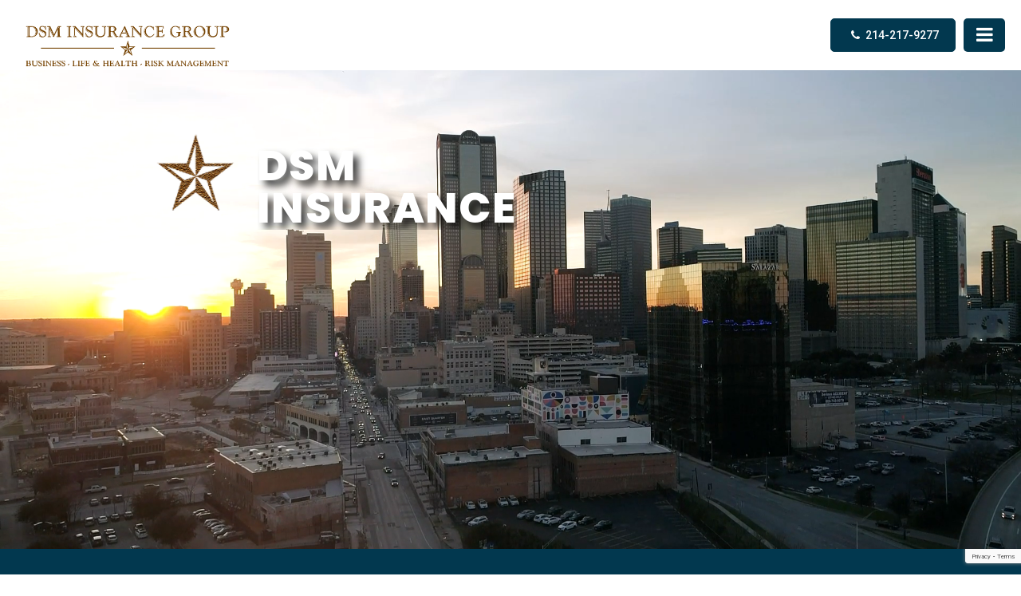

--- FILE ---
content_type: text/html; charset=UTF-8
request_url: https://www.dsminsurance.com/
body_size: 52665
content:
<!doctype html>
<html>
<head>
<meta charset="UTF-8">
<meta name="viewport" content="width=device-width, initial-scale=1.0,  maximum-scale=1.0">
<link rel="pingback" href="" />
<link rel="shortcut icon" href="https://www.dsminsurance.com/wp-content/themes/scdsm/favicon.ico" type="image/x-icon" />
<link href="//fonts.googleapis.com/css?family=Roboto:300,400,500,700" rel="stylesheet">
<link href="https://fonts.googleapis.com/css2?family=Roboto+Slab:wght@400;600;700&display=swap" rel="stylesheet">
<link href="https://fonts.googleapis.com/css2?family=Open+Sans:wght@400;600;700&display=swap" rel="stylesheet">
<title>Commercial Insurance, Risk Management</title>

		<!-- All in One SEO 4.9.1.1 - aioseo.com -->
	<meta name="description" content="We provide Commercial Insurance, Business Risk management, Liberty Hill, Dallas, Austin and more to Cedar Park, Allen, Liberty Hill, McKinney &amp; surrounding areas." />
	<meta name="robots" content="max-image-preview:large" />
	<link rel="canonical" href="https://www.dsminsurance.com/" />
	<meta name="generator" content="All in One SEO (AIOSEO) 4.9.1.1" />
		<meta property="og:locale" content="en_US" />
		<meta property="og:site_name" content="DSM Insurance |" />
		<meta property="og:type" content="article" />
		<meta property="og:title" content="Commercial Insurance, Risk Management" />
		<meta property="og:description" content="We provide Commercial Insurance, Business Risk management, Liberty Hill, Dallas, Austin and more to Cedar Park, Allen, Liberty Hill, McKinney &amp; surrounding areas." />
		<meta property="og:url" content="https://www.dsminsurance.com/" />
		<meta property="article:published_time" content="2020-07-22T05:45:58+00:00" />
		<meta property="article:modified_time" content="2023-02-28T20:51:41+00:00" />
		<meta name="twitter:card" content="summary" />
		<meta name="twitter:title" content="Commercial Insurance, Risk Management" />
		<meta name="twitter:description" content="We provide Commercial Insurance, Business Risk management, Liberty Hill, Dallas, Austin and more to Cedar Park, Allen, Liberty Hill, McKinney &amp; surrounding areas." />
		<script type="application/ld+json" class="aioseo-schema">
			{"@context":"https:\/\/schema.org","@graph":[{"@type":"BreadcrumbList","@id":"https:\/\/www.dsminsurance.com\/#breadcrumblist","itemListElement":[{"@type":"ListItem","@id":"https:\/\/www.dsminsurance.com#listItem","position":1,"name":"Home"}]},{"@type":"Organization","@id":"https:\/\/www.dsminsurance.com\/#organization","name":"DSM Insurance","url":"https:\/\/www.dsminsurance.com\/"},{"@type":"WebPage","@id":"https:\/\/www.dsminsurance.com\/#webpage","url":"https:\/\/www.dsminsurance.com\/","name":"Commercial Insurance, Risk Management","description":"We provide Commercial Insurance, Business Risk management, Liberty Hill, Dallas, Austin and more to Cedar Park, Allen, Liberty Hill, McKinney & surrounding areas.","inLanguage":"en-US","isPartOf":{"@id":"https:\/\/www.dsminsurance.com\/#website"},"breadcrumb":{"@id":"https:\/\/www.dsminsurance.com\/#breadcrumblist"},"datePublished":"2020-07-22T05:45:58-05:00","dateModified":"2023-02-28T14:51:41-06:00"},{"@type":"WebSite","@id":"https:\/\/www.dsminsurance.com\/#website","url":"https:\/\/www.dsminsurance.com\/","name":"DSM Insurance","inLanguage":"en-US","publisher":{"@id":"https:\/\/www.dsminsurance.com\/#organization"}}]}
		</script>
		<!-- All in One SEO -->

		<style>img:is([sizes="auto" i], [sizes^="auto," i]) { contain-intrinsic-size: 3000px 1500px }</style>
				<style>
			.lazyload,
			.lazyloading {
				max-width: 100%;
			}
		</style>
		<script type="text/javascript">
/* <![CDATA[ */
window._wpemojiSettings = {"baseUrl":"https:\/\/s.w.org\/images\/core\/emoji\/14.0.0\/72x72\/","ext":".png","svgUrl":"https:\/\/s.w.org\/images\/core\/emoji\/14.0.0\/svg\/","svgExt":".svg","source":{"concatemoji":"https:\/\/www.dsminsurance.com\/wp-includes\/js\/wp-emoji-release.min.js?ver=f9daee66cb2e600385779e35489318de"}};
/*! This file is auto-generated */
!function(i,n){var o,s,e;function c(e){try{var t={supportTests:e,timestamp:(new Date).valueOf()};sessionStorage.setItem(o,JSON.stringify(t))}catch(e){}}function p(e,t,n){e.clearRect(0,0,e.canvas.width,e.canvas.height),e.fillText(t,0,0);var t=new Uint32Array(e.getImageData(0,0,e.canvas.width,e.canvas.height).data),r=(e.clearRect(0,0,e.canvas.width,e.canvas.height),e.fillText(n,0,0),new Uint32Array(e.getImageData(0,0,e.canvas.width,e.canvas.height).data));return t.every(function(e,t){return e===r[t]})}function u(e,t,n){switch(t){case"flag":return n(e,"\ud83c\udff3\ufe0f\u200d\u26a7\ufe0f","\ud83c\udff3\ufe0f\u200b\u26a7\ufe0f")?!1:!n(e,"\ud83c\uddfa\ud83c\uddf3","\ud83c\uddfa\u200b\ud83c\uddf3")&&!n(e,"\ud83c\udff4\udb40\udc67\udb40\udc62\udb40\udc65\udb40\udc6e\udb40\udc67\udb40\udc7f","\ud83c\udff4\u200b\udb40\udc67\u200b\udb40\udc62\u200b\udb40\udc65\u200b\udb40\udc6e\u200b\udb40\udc67\u200b\udb40\udc7f");case"emoji":return!n(e,"\ud83e\udef1\ud83c\udffb\u200d\ud83e\udef2\ud83c\udfff","\ud83e\udef1\ud83c\udffb\u200b\ud83e\udef2\ud83c\udfff")}return!1}function f(e,t,n){var r="undefined"!=typeof WorkerGlobalScope&&self instanceof WorkerGlobalScope?new OffscreenCanvas(300,150):i.createElement("canvas"),a=r.getContext("2d",{willReadFrequently:!0}),o=(a.textBaseline="top",a.font="600 32px Arial",{});return e.forEach(function(e){o[e]=t(a,e,n)}),o}function t(e){var t=i.createElement("script");t.src=e,t.defer=!0,i.head.appendChild(t)}"undefined"!=typeof Promise&&(o="wpEmojiSettingsSupports",s=["flag","emoji"],n.supports={everything:!0,everythingExceptFlag:!0},e=new Promise(function(e){i.addEventListener("DOMContentLoaded",e,{once:!0})}),new Promise(function(t){var n=function(){try{var e=JSON.parse(sessionStorage.getItem(o));if("object"==typeof e&&"number"==typeof e.timestamp&&(new Date).valueOf()<e.timestamp+604800&&"object"==typeof e.supportTests)return e.supportTests}catch(e){}return null}();if(!n){if("undefined"!=typeof Worker&&"undefined"!=typeof OffscreenCanvas&&"undefined"!=typeof URL&&URL.createObjectURL&&"undefined"!=typeof Blob)try{var e="postMessage("+f.toString()+"("+[JSON.stringify(s),u.toString(),p.toString()].join(",")+"));",r=new Blob([e],{type:"text/javascript"}),a=new Worker(URL.createObjectURL(r),{name:"wpTestEmojiSupports"});return void(a.onmessage=function(e){c(n=e.data),a.terminate(),t(n)})}catch(e){}c(n=f(s,u,p))}t(n)}).then(function(e){for(var t in e)n.supports[t]=e[t],n.supports.everything=n.supports.everything&&n.supports[t],"flag"!==t&&(n.supports.everythingExceptFlag=n.supports.everythingExceptFlag&&n.supports[t]);n.supports.everythingExceptFlag=n.supports.everythingExceptFlag&&!n.supports.flag,n.DOMReady=!1,n.readyCallback=function(){n.DOMReady=!0}}).then(function(){return e}).then(function(){var e;n.supports.everything||(n.readyCallback(),(e=n.source||{}).concatemoji?t(e.concatemoji):e.wpemoji&&e.twemoji&&(t(e.twemoji),t(e.wpemoji)))}))}((window,document),window._wpemojiSettings);
/* ]]> */
</script>
<style id='wp-emoji-styles-inline-css' type='text/css'>

	img.wp-smiley, img.emoji {
		display: inline !important;
		border: none !important;
		box-shadow: none !important;
		height: 1em !important;
		width: 1em !important;
		margin: 0 0.07em !important;
		vertical-align: -0.1em !important;
		background: none !important;
		padding: 0 !important;
	}
</style>
<!-- <link rel='stylesheet' id='wp-block-library-css' href='https://www.dsminsurance.com/wp-includes/css/dist/block-library/style.min.css?ver=f9daee66cb2e600385779e35489318de' type='text/css' media='all' /> -->
<!-- <link rel='stylesheet' id='aioseo/css/src/vue/standalone/blocks/table-of-contents/global.scss-css' href='https://www.dsminsurance.com/wp-content/plugins/all-in-one-seo-pack/dist/Lite/assets/css/table-of-contents/global.e90f6d47.css?ver=4.9.1.1' type='text/css' media='all' /> -->
<link rel="stylesheet" type="text/css" href="//www.dsminsurance.com/wp-content/cache/wpfc-minified/mns1i0t8/hj29x.css" media="all"/>
<style id='classic-theme-styles-inline-css' type='text/css'>
/*! This file is auto-generated */
.wp-block-button__link{color:#fff;background-color:#32373c;border-radius:9999px;box-shadow:none;text-decoration:none;padding:calc(.667em + 2px) calc(1.333em + 2px);font-size:1.125em}.wp-block-file__button{background:#32373c;color:#fff;text-decoration:none}
</style>
<style id='global-styles-inline-css' type='text/css'>
body{--wp--preset--color--black: #000000;--wp--preset--color--cyan-bluish-gray: #abb8c3;--wp--preset--color--white: #ffffff;--wp--preset--color--pale-pink: #f78da7;--wp--preset--color--vivid-red: #cf2e2e;--wp--preset--color--luminous-vivid-orange: #ff6900;--wp--preset--color--luminous-vivid-amber: #fcb900;--wp--preset--color--light-green-cyan: #7bdcb5;--wp--preset--color--vivid-green-cyan: #00d084;--wp--preset--color--pale-cyan-blue: #8ed1fc;--wp--preset--color--vivid-cyan-blue: #0693e3;--wp--preset--color--vivid-purple: #9b51e0;--wp--preset--gradient--vivid-cyan-blue-to-vivid-purple: linear-gradient(135deg,rgba(6,147,227,1) 0%,rgb(155,81,224) 100%);--wp--preset--gradient--light-green-cyan-to-vivid-green-cyan: linear-gradient(135deg,rgb(122,220,180) 0%,rgb(0,208,130) 100%);--wp--preset--gradient--luminous-vivid-amber-to-luminous-vivid-orange: linear-gradient(135deg,rgba(252,185,0,1) 0%,rgba(255,105,0,1) 100%);--wp--preset--gradient--luminous-vivid-orange-to-vivid-red: linear-gradient(135deg,rgba(255,105,0,1) 0%,rgb(207,46,46) 100%);--wp--preset--gradient--very-light-gray-to-cyan-bluish-gray: linear-gradient(135deg,rgb(238,238,238) 0%,rgb(169,184,195) 100%);--wp--preset--gradient--cool-to-warm-spectrum: linear-gradient(135deg,rgb(74,234,220) 0%,rgb(151,120,209) 20%,rgb(207,42,186) 40%,rgb(238,44,130) 60%,rgb(251,105,98) 80%,rgb(254,248,76) 100%);--wp--preset--gradient--blush-light-purple: linear-gradient(135deg,rgb(255,206,236) 0%,rgb(152,150,240) 100%);--wp--preset--gradient--blush-bordeaux: linear-gradient(135deg,rgb(254,205,165) 0%,rgb(254,45,45) 50%,rgb(107,0,62) 100%);--wp--preset--gradient--luminous-dusk: linear-gradient(135deg,rgb(255,203,112) 0%,rgb(199,81,192) 50%,rgb(65,88,208) 100%);--wp--preset--gradient--pale-ocean: linear-gradient(135deg,rgb(255,245,203) 0%,rgb(182,227,212) 50%,rgb(51,167,181) 100%);--wp--preset--gradient--electric-grass: linear-gradient(135deg,rgb(202,248,128) 0%,rgb(113,206,126) 100%);--wp--preset--gradient--midnight: linear-gradient(135deg,rgb(2,3,129) 0%,rgb(40,116,252) 100%);--wp--preset--font-size--small: 13px;--wp--preset--font-size--medium: 20px;--wp--preset--font-size--large: 36px;--wp--preset--font-size--x-large: 42px;--wp--preset--spacing--20: 0.44rem;--wp--preset--spacing--30: 0.67rem;--wp--preset--spacing--40: 1rem;--wp--preset--spacing--50: 1.5rem;--wp--preset--spacing--60: 2.25rem;--wp--preset--spacing--70: 3.38rem;--wp--preset--spacing--80: 5.06rem;--wp--preset--shadow--natural: 6px 6px 9px rgba(0, 0, 0, 0.2);--wp--preset--shadow--deep: 12px 12px 50px rgba(0, 0, 0, 0.4);--wp--preset--shadow--sharp: 6px 6px 0px rgba(0, 0, 0, 0.2);--wp--preset--shadow--outlined: 6px 6px 0px -3px rgba(255, 255, 255, 1), 6px 6px rgba(0, 0, 0, 1);--wp--preset--shadow--crisp: 6px 6px 0px rgba(0, 0, 0, 1);}:where(.is-layout-flex){gap: 0.5em;}:where(.is-layout-grid){gap: 0.5em;}body .is-layout-flow > .alignleft{float: left;margin-inline-start: 0;margin-inline-end: 2em;}body .is-layout-flow > .alignright{float: right;margin-inline-start: 2em;margin-inline-end: 0;}body .is-layout-flow > .aligncenter{margin-left: auto !important;margin-right: auto !important;}body .is-layout-constrained > .alignleft{float: left;margin-inline-start: 0;margin-inline-end: 2em;}body .is-layout-constrained > .alignright{float: right;margin-inline-start: 2em;margin-inline-end: 0;}body .is-layout-constrained > .aligncenter{margin-left: auto !important;margin-right: auto !important;}body .is-layout-constrained > :where(:not(.alignleft):not(.alignright):not(.alignfull)){max-width: var(--wp--style--global--content-size);margin-left: auto !important;margin-right: auto !important;}body .is-layout-constrained > .alignwide{max-width: var(--wp--style--global--wide-size);}body .is-layout-flex{display: flex;}body .is-layout-flex{flex-wrap: wrap;align-items: center;}body .is-layout-flex > *{margin: 0;}body .is-layout-grid{display: grid;}body .is-layout-grid > *{margin: 0;}:where(.wp-block-columns.is-layout-flex){gap: 2em;}:where(.wp-block-columns.is-layout-grid){gap: 2em;}:where(.wp-block-post-template.is-layout-flex){gap: 1.25em;}:where(.wp-block-post-template.is-layout-grid){gap: 1.25em;}.has-black-color{color: var(--wp--preset--color--black) !important;}.has-cyan-bluish-gray-color{color: var(--wp--preset--color--cyan-bluish-gray) !important;}.has-white-color{color: var(--wp--preset--color--white) !important;}.has-pale-pink-color{color: var(--wp--preset--color--pale-pink) !important;}.has-vivid-red-color{color: var(--wp--preset--color--vivid-red) !important;}.has-luminous-vivid-orange-color{color: var(--wp--preset--color--luminous-vivid-orange) !important;}.has-luminous-vivid-amber-color{color: var(--wp--preset--color--luminous-vivid-amber) !important;}.has-light-green-cyan-color{color: var(--wp--preset--color--light-green-cyan) !important;}.has-vivid-green-cyan-color{color: var(--wp--preset--color--vivid-green-cyan) !important;}.has-pale-cyan-blue-color{color: var(--wp--preset--color--pale-cyan-blue) !important;}.has-vivid-cyan-blue-color{color: var(--wp--preset--color--vivid-cyan-blue) !important;}.has-vivid-purple-color{color: var(--wp--preset--color--vivid-purple) !important;}.has-black-background-color{background-color: var(--wp--preset--color--black) !important;}.has-cyan-bluish-gray-background-color{background-color: var(--wp--preset--color--cyan-bluish-gray) !important;}.has-white-background-color{background-color: var(--wp--preset--color--white) !important;}.has-pale-pink-background-color{background-color: var(--wp--preset--color--pale-pink) !important;}.has-vivid-red-background-color{background-color: var(--wp--preset--color--vivid-red) !important;}.has-luminous-vivid-orange-background-color{background-color: var(--wp--preset--color--luminous-vivid-orange) !important;}.has-luminous-vivid-amber-background-color{background-color: var(--wp--preset--color--luminous-vivid-amber) !important;}.has-light-green-cyan-background-color{background-color: var(--wp--preset--color--light-green-cyan) !important;}.has-vivid-green-cyan-background-color{background-color: var(--wp--preset--color--vivid-green-cyan) !important;}.has-pale-cyan-blue-background-color{background-color: var(--wp--preset--color--pale-cyan-blue) !important;}.has-vivid-cyan-blue-background-color{background-color: var(--wp--preset--color--vivid-cyan-blue) !important;}.has-vivid-purple-background-color{background-color: var(--wp--preset--color--vivid-purple) !important;}.has-black-border-color{border-color: var(--wp--preset--color--black) !important;}.has-cyan-bluish-gray-border-color{border-color: var(--wp--preset--color--cyan-bluish-gray) !important;}.has-white-border-color{border-color: var(--wp--preset--color--white) !important;}.has-pale-pink-border-color{border-color: var(--wp--preset--color--pale-pink) !important;}.has-vivid-red-border-color{border-color: var(--wp--preset--color--vivid-red) !important;}.has-luminous-vivid-orange-border-color{border-color: var(--wp--preset--color--luminous-vivid-orange) !important;}.has-luminous-vivid-amber-border-color{border-color: var(--wp--preset--color--luminous-vivid-amber) !important;}.has-light-green-cyan-border-color{border-color: var(--wp--preset--color--light-green-cyan) !important;}.has-vivid-green-cyan-border-color{border-color: var(--wp--preset--color--vivid-green-cyan) !important;}.has-pale-cyan-blue-border-color{border-color: var(--wp--preset--color--pale-cyan-blue) !important;}.has-vivid-cyan-blue-border-color{border-color: var(--wp--preset--color--vivid-cyan-blue) !important;}.has-vivid-purple-border-color{border-color: var(--wp--preset--color--vivid-purple) !important;}.has-vivid-cyan-blue-to-vivid-purple-gradient-background{background: var(--wp--preset--gradient--vivid-cyan-blue-to-vivid-purple) !important;}.has-light-green-cyan-to-vivid-green-cyan-gradient-background{background: var(--wp--preset--gradient--light-green-cyan-to-vivid-green-cyan) !important;}.has-luminous-vivid-amber-to-luminous-vivid-orange-gradient-background{background: var(--wp--preset--gradient--luminous-vivid-amber-to-luminous-vivid-orange) !important;}.has-luminous-vivid-orange-to-vivid-red-gradient-background{background: var(--wp--preset--gradient--luminous-vivid-orange-to-vivid-red) !important;}.has-very-light-gray-to-cyan-bluish-gray-gradient-background{background: var(--wp--preset--gradient--very-light-gray-to-cyan-bluish-gray) !important;}.has-cool-to-warm-spectrum-gradient-background{background: var(--wp--preset--gradient--cool-to-warm-spectrum) !important;}.has-blush-light-purple-gradient-background{background: var(--wp--preset--gradient--blush-light-purple) !important;}.has-blush-bordeaux-gradient-background{background: var(--wp--preset--gradient--blush-bordeaux) !important;}.has-luminous-dusk-gradient-background{background: var(--wp--preset--gradient--luminous-dusk) !important;}.has-pale-ocean-gradient-background{background: var(--wp--preset--gradient--pale-ocean) !important;}.has-electric-grass-gradient-background{background: var(--wp--preset--gradient--electric-grass) !important;}.has-midnight-gradient-background{background: var(--wp--preset--gradient--midnight) !important;}.has-small-font-size{font-size: var(--wp--preset--font-size--small) !important;}.has-medium-font-size{font-size: var(--wp--preset--font-size--medium) !important;}.has-large-font-size{font-size: var(--wp--preset--font-size--large) !important;}.has-x-large-font-size{font-size: var(--wp--preset--font-size--x-large) !important;}
.wp-block-navigation a:where(:not(.wp-element-button)){color: inherit;}
:where(.wp-block-post-template.is-layout-flex){gap: 1.25em;}:where(.wp-block-post-template.is-layout-grid){gap: 1.25em;}
:where(.wp-block-columns.is-layout-flex){gap: 2em;}:where(.wp-block-columns.is-layout-grid){gap: 2em;}
.wp-block-pullquote{font-size: 1.5em;line-height: 1.6;}
</style>
<!-- <link rel='stylesheet' id='contact-form-7-css' href='https://www.dsminsurance.com/wp-content/plugins/contact-form-7/includes/css/styles.css?ver=5.9.8' type='text/css' media='all' /> -->
<!-- <link rel='stylesheet' id='page-list-style-css' href='https://www.dsminsurance.com/wp-content/plugins/page-list/css/page-list.css?ver=5.9' type='text/css' media='all' /> -->
<!-- <link rel='stylesheet' id='rs-plugin-settings-css' href='https://www.dsminsurance.com/wp-content/plugins/revslider/public/assets/css/rs6.css?ver=6.2.23' type='text/css' media='all' /> -->
<link rel="stylesheet" type="text/css" href="//www.dsminsurance.com/wp-content/cache/wpfc-minified/es85bi28/4f78j.css" media="all"/>
<style id='rs-plugin-settings-inline-css' type='text/css'>
#rs-demo-id {}
</style>
<!-- <link rel='stylesheet' id='widgetopts-styles-css' href='https://www.dsminsurance.com/wp-content/plugins/widget-options/assets/css/widget-options.css?ver=4.1.3' type='text/css' media='all' /> -->
<!-- <link rel='stylesheet' id='stylesheet-css' href='https://www.dsminsurance.com/wp-content/themes/scdsm/style.css?ver=170160' type='text/css' media='all' /> -->
<!-- <link rel='stylesheet' id='font-awesome-css' href='https://www.dsminsurance.com/wp-content/plugins/elementor/assets/lib/font-awesome/css/font-awesome.min.css?ver=4.7.0' type='text/css' media='all' /> -->
<!-- <link rel='stylesheet' id='other-css' href='https://www.dsminsurance.com/wp-content/themes/scdsm/css/others.css?ver=1.2' type='text/css' media='all' /> -->
<link rel="stylesheet" type="text/css" href="//www.dsminsurance.com/wp-content/cache/wpfc-minified/962bekoa/4f78j.css" media="all"/>
<script src='//www.dsminsurance.com/wp-content/cache/wpfc-minified/1b2029sd/4f78j.js' type="text/javascript"></script>
<!-- <script type="text/javascript" src="https://www.dsminsurance.com/wp-content/themes/scdsm/js/core.jquery.js?ver=1.9.1" id="jquery-js"></script> -->
<!-- <script type="text/javascript" src="https://www.dsminsurance.com/wp-content/plugins/revslider/public/assets/js/rbtools.min.js?ver=6.2.23" id="tp-tools-js"></script> -->
<!-- <script type="text/javascript" src="https://www.dsminsurance.com/wp-content/plugins/revslider/public/assets/js/rs6.min.js?ver=6.2.23" id="revmin-js"></script> -->
<!-- <script type="text/javascript" src="https://www.dsminsurance.com/wp-content/themes/scdsm/js/core.jquery.ui.js?ver=1.10.4" id="core-jquery-ui-js"></script> -->
<!-- <script type="text/javascript" src="https://www.dsminsurance.com/wp-content/themes/scdsm/js/core.plugins.js?ver=1.2.0" id="core-plugin-js"></script> -->
<!-- <script type="text/javascript" src="https://www.dsminsurance.com/wp-content/themes/scdsm/js/jquery.plugin.js?ver=1.1.5" id="plugin-js"></script> -->
<!-- <script type="text/javascript" src="https://www.dsminsurance.com/wp-content/themes/scdsm/js/jquery.init.js?ver=1.1.0" id="jqinit-js"></script> -->
<link rel="https://api.w.org/" href="https://www.dsminsurance.com/wp-json/" /><link rel="alternate" type="application/json" href="https://www.dsminsurance.com/wp-json/wp/v2/pages/5" /><link rel="alternate" type="application/json+oembed" href="https://www.dsminsurance.com/wp-json/oembed/1.0/embed?url=https%3A%2F%2Fwww.dsminsurance.com%2F" />
<link rel="alternate" type="text/xml+oembed" href="https://www.dsminsurance.com/wp-json/oembed/1.0/embed?url=https%3A%2F%2Fwww.dsminsurance.com%2F&#038;format=xml" />
		<script>
			document.documentElement.className = document.documentElement.className.replace('no-js', 'js');
		</script>
				<style>
			.no-js img.lazyload {
				display: none;
			}

			figure.wp-block-image img.lazyloading {
				min-width: 150px;
			}

			.lazyload,
			.lazyloading {
				--smush-placeholder-width: 100px;
				--smush-placeholder-aspect-ratio: 1/1;
				width: var(--smush-image-width, var(--smush-placeholder-width)) !important;
				aspect-ratio: var(--smush-image-aspect-ratio, var(--smush-placeholder-aspect-ratio)) !important;
			}

						.lazyload, .lazyloading {
				opacity: 0;
			}

			.lazyloaded {
				opacity: 1;
				transition: opacity 400ms;
				transition-delay: 0ms;
			}

					</style>
		<meta name="generator" content="Elementor 3.20.2; features: e_optimized_assets_loading, additional_custom_breakpoints, block_editor_assets_optimize, e_image_loading_optimization; settings: css_print_method-external, google_font-enabled, font_display-auto">
<meta name="generator" content="Powered by Slider Revolution 6.2.23 - responsive, Mobile-Friendly Slider Plugin for WordPress with comfortable drag and drop interface." />
<script type="text/javascript">function setREVStartSize(e){
			//window.requestAnimationFrame(function() {				 
				window.RSIW = window.RSIW===undefined ? window.innerWidth : window.RSIW;	
				window.RSIH = window.RSIH===undefined ? window.innerHeight : window.RSIH;	
				try {								
					var pw = document.getElementById(e.c).parentNode.offsetWidth,
						newh;
					pw = pw===0 || isNaN(pw) ? window.RSIW : pw;
					e.tabw = e.tabw===undefined ? 0 : parseInt(e.tabw);
					e.thumbw = e.thumbw===undefined ? 0 : parseInt(e.thumbw);
					e.tabh = e.tabh===undefined ? 0 : parseInt(e.tabh);
					e.thumbh = e.thumbh===undefined ? 0 : parseInt(e.thumbh);
					e.tabhide = e.tabhide===undefined ? 0 : parseInt(e.tabhide);
					e.thumbhide = e.thumbhide===undefined ? 0 : parseInt(e.thumbhide);
					e.mh = e.mh===undefined || e.mh=="" || e.mh==="auto" ? 0 : parseInt(e.mh,0);		
					if(e.layout==="fullscreen" || e.l==="fullscreen") 						
						newh = Math.max(e.mh,window.RSIH);					
					else{					
						e.gw = Array.isArray(e.gw) ? e.gw : [e.gw];
						for (var i in e.rl) if (e.gw[i]===undefined || e.gw[i]===0) e.gw[i] = e.gw[i-1];					
						e.gh = e.el===undefined || e.el==="" || (Array.isArray(e.el) && e.el.length==0)? e.gh : e.el;
						e.gh = Array.isArray(e.gh) ? e.gh : [e.gh];
						for (var i in e.rl) if (e.gh[i]===undefined || e.gh[i]===0) e.gh[i] = e.gh[i-1];
											
						var nl = new Array(e.rl.length),
							ix = 0,						
							sl;					
						e.tabw = e.tabhide>=pw ? 0 : e.tabw;
						e.thumbw = e.thumbhide>=pw ? 0 : e.thumbw;
						e.tabh = e.tabhide>=pw ? 0 : e.tabh;
						e.thumbh = e.thumbhide>=pw ? 0 : e.thumbh;					
						for (var i in e.rl) nl[i] = e.rl[i]<window.RSIW ? 0 : e.rl[i];
						sl = nl[0];									
						for (var i in nl) if (sl>nl[i] && nl[i]>0) { sl = nl[i]; ix=i;}															
						var m = pw>(e.gw[ix]+e.tabw+e.thumbw) ? 1 : (pw-(e.tabw+e.thumbw)) / (e.gw[ix]);					
						newh =  (e.gh[ix] * m) + (e.tabh + e.thumbh);
					}				
					if(window.rs_init_css===undefined) window.rs_init_css = document.head.appendChild(document.createElement("style"));					
					document.getElementById(e.c).height = newh+"px";
					window.rs_init_css.innerHTML += "#"+e.c+"_wrapper { height: "+newh+"px }";				
				} catch(e){
					console.log("Failure at Presize of Slider:" + e)
				}					   
			//});
		  };</script>
<style media="screen" type="text/css" id="dynamic-1x0">.header-sticky {position:fixed; top: -300px; z-index:99; display:block; transition: all 0.6s ease-in-out 0s; -webkit-transition: all 0.6s ease-in-out 0s; -moz-transition: all 0.6s ease-in-out 0s;} .header-sticky.fixed-now {top: 0;} .admin-bar .header-sticky.fixed-now {top:32px;} .header-sticky.sticky-yes {box-shadow:0 0 5px #999; -moz-box-shadow:0 0 5px #999; -webkit-box-shadow:0 0 5px #999;} </style><!--[if lt IE 9]> <script src="https://www.dsminsurance.com/wp-content/themes/scdsm/js/ie.html5.js"></script><![endif]-->
</head>
<body data-rsssl=1 id="body" class="home page-template page-template-page-wider page-template-page-wider-php page page-id-5 site-body   lang-en  is-sticky elementor-default elementor-kit-691">
<header id="masthead" class="masthead header header-global header-style1 sticky-yes slider-has has-banner no-titles section">
    <div class="site-header section">
        <div class="main">
            <div class="header-block section">
                <div class="site-logo">
                    <a href="https://www.dsminsurance.com/"><img data-src="https://www.dsminsurance.com/wp-content/themes/scdsm/images/logo.png" alt="DSM Insurance" src="[data-uri]" class="lazyload" style="--smush-placeholder-width: 1050px; --smush-placeholder-aspect-ratio: 1050/300;"></a>
                </div>
                <div class="site-right">
                    <div class="inav primary-nav">
                        <ul id="navmain" class="menu"><li id="menu-item-25" class="menu-item menu-item-type-post_type menu-item-object-page menu-item-home current-menu-item page_item page-item-5 current_page_item menu-item-25"><a href="https://www.dsminsurance.com/" aria-current="page"><span>Home</span></a></li>
<li id="menu-item-26" class="menu-item menu-item-type-post_type menu-item-object-page menu-item-26"><a href="https://www.dsminsurance.com/about-us/"><span>About Us</span></a></li>
<li id="menu-item-29" class="menu-item menu-item-type-post_type menu-item-object-page menu-item-29"><a href="https://www.dsminsurance.com/commercial/"><span>Commercial</span></a></li>
<li id="menu-item-1390" class="menu-item menu-item-type-custom menu-item-object-custom menu-item-1390"><a target="_blank" rel="noopener" href="https://dsm-rm.com/"><span>Risk Management</span></a></li>
<li id="menu-item-32" class="menu-item menu-item-type-post_type menu-item-object-page menu-item-32"><a href="https://www.dsminsurance.com/life-health/"><span>Group Life/Health</span></a></li>
<li id="menu-item-1310" class="menu-item menu-item-type-custom menu-item-object-custom menu-item-1310"><a href="http://www.dsm-ma.com/"><span>Mergers &#038; Acquisitions</span></a></li>
<li id="menu-item-34" class="menu-item menu-item-type-post_type menu-item-object-page menu-item-34"><a href="https://www.dsminsurance.com/testimonials/"><span>Reviews</span></a></li>
<li id="menu-item-30" class="menu-item menu-item-type-post_type menu-item-object-page menu-item-30"><a href="https://www.dsminsurance.com/contact-us/"><span>Contact Us</span></a></li>
<li id="menu-item-769" class="menu-item menu-item-type-post_type menu-item-object-page menu-item-769"><a href="https://www.dsminsurance.com/blog/"><span>Blog</span></a></li>
</ul>                        <div class="menu-toggle"><em class="icon fa fa-bars"></em><em class="icon fa fa-close"></em><span>Menu</span></div>
                    </div>
                    <div class="site-top">
                        <div class="btn-block"><div class="phones "><a class="button btn-call" href="tel:2142179277">214-217-9277</a></div></div>                    </div>
                </div>
            </div>
        </div>
    </div>
        <div class="site-banner section has-slider">
                <div class="ibanner section banner-slider">
            			<div class="textwidget">
			<!-- START Slider 2 REVOLUTION SLIDER 6.2.23 --><p class="rs-p-wp-fix"></p>
			<rs-module-wrap id="rev_slider_4_1_wrapper" data-source="gallery" style="background:transparent;padding:0;margin:0px auto;margin-top:0;margin-bottom:0;">
				<rs-module id="rev_slider_4_1" style="" data-version="6.2.23">
					<rs-slides>
						<rs-slide data-key="rs-6" data-title="Slide" data-anim="ei:d;eo:d;s:200;r:0;t:fade;sl:0;">
							<img fetchpriority="high" fetchpriority="high" decoding="async" src="//www.dsminsurance.com/wp-content/uploads/2020/11/bkgDallas.jpg" alt="Dallas" title="Dallas" width="1920" height="1080" class="rev-slidebg" data-no-retina>
							<rs-bgvideo 
								data-video="w:100%;h:100%;nse:false;l:true;ptimer:false;"
								data-mp4="//www.dsminsurance.com/wp-content/uploads/2020/11/dallas-2.mp4"
							></rs-bgvideo>
<!--
							--><rs-layer
								id="slider-4-slide-6-layer-0" 
								data-type="image"
								data-rsp_ch="on"
								data-xy="x:270px;y:94px;"
								data-text="w:normal;"
								data-dim="w:196px;h:196px;"
								data-frame_1="st:330;sp:1880;sR:330;"
								data-frame_999="o:0;st:w;sR:13790;"
								style="z-index:8;"
							><img decoding="async" data-src="//www.dsminsurance.com/wp-content/uploads/2020/11/DSM-Logo-bp.png" alt="DSM Logo" width="300" height="300" data-no-retina src="[data-uri]" class="lazyload" style="--smush-placeholder-width: 300px; --smush-placeholder-aspect-ratio: 300/300;"> 
							</rs-layer><!--

							--><rs-layer
								id="slider-4-slide-6-layer-1" 
								data-type="text"
								data-color="#ffffff"
								data-rsp_ch="on"
								data-xy="x:c;y:c;"
								data-text="w:normal;s:48;l:61;"
								data-vbility="t,t,t,f"
								data-ford="frame_0;frame_1;frame_2;frame_999;"
								data-frame_1="y:-35px;e:power4.inOut;st:5790;sp:1200;"
								data-frame_1_sfx="se:blocktotop;"
								data-frame_999="o:0;st:w;sR:3310;"
								data-frame_2="oX:50%;oY:50%;oZ:0;tp:600;st:12790;sp:400;"
								data-tloop="u:true;"
								style="z-index:9;font-family:Roboto;"
							>A Family of Businesses Serving Businesses 
							</rs-layer><!--

							--><rs-layer
								id="slider-4-slide-6-layer-2" 
								data-type="text"
								data-color="#fff"
								data-tsh="c:rgba(0,0,0,0.75);h:7px;v:7px;b:10px;"
								data-rsp_ch="on"
								data-xy="x:485px;y:141px;"
								data-text="w:normal;s:80;l:80;ls:2px;fw:800;"
								data-dim="minh:0px;"
								data-frame_0="o:1;"
								data-frame_0_chars="y:100%;o:0;rZ:-35deg;"
								data-frame_0_mask="u:t;"
								data-frame_1="x:-1px;y:-1px;st:1480;sp:1200;sR:1480;"
								data-frame_1_chars="e:power4.inOut;d:10;rZ:0deg;"
								data-frame_1_mask="u:t;"
								data-frame_999="o:0;e:none;st:w;sR:12120;"
								style="z-index:10;font-family:Poppins;"
							>DSM<br />
INSURANCE 
							</rs-layer><!--
-->						</rs-slide>
					</rs-slides>
				</rs-module>
				<script type="text/javascript">
					setREVStartSize({c: 'rev_slider_4_1',rl:[1240,1024,778,480],el:[900],gw:[1920],gh:[900],type:'standard',justify:'',layout:'fullwidth',mh:"0"});
					var	revapi4,
						tpj;
					function revinit_revslider41() {
					jQuery(function() {
						tpj = jQuery;
						revapi4 = tpj("#rev_slider_4_1");
						if(revapi4==undefined || revapi4.revolution == undefined){
							revslider_showDoubleJqueryError("rev_slider_4_1");
						}else{
							revapi4.revolution({
								duration:"16000ms",
								visibilityLevels:"1240,1024,778,480",
								gridwidth:1920,
								gridheight:900,
								autoHeight:true,
								spinner:"spinner0",
								perspective:600,
								perspectiveType:"global",
								editorheight:"900,768,960,720",
								responsiveLevels:"1240,1024,778,480",
								progressBar:{disableProgressBar:true},
								navigation: {
									onHoverStop:false
								},
								fallbacks: {
									allowHTML5AutoPlayOnAndroid:true
								},
							});
						}
						
					});
					} // End of RevInitScript
				var once_revslider41 = false;
				if (document.readyState === "loading") {document.addEventListener('readystatechange',function() { if((document.readyState === "interactive" || document.readyState === "complete") && !once_revslider41 ) { once_revslider41 = true; revinit_revslider41();}});} else {once_revslider41 = true; revinit_revslider41();}
				</script>
			</rs-module-wrap>
			<!-- END REVOLUTION SLIDER -->

</div>
		        </div>
            </div>
    </header>
<div id="wrap" class="section wrap page-container main-ipage front-ipage">
<section class="section wrapper wider-page single-page home-page no-sidebar">
    <div class="icontent">
    	<div class="content-indent">
			
<article class="epage post-5 page type-page status-publish hentry">
	
    
	<div class="entry entry-content">
		<div class="section container-section section-regular section-light section-welcome has-pad" style="padding-top:50px;padding-bottom:45px;background-color:#02384f;"><div class="main wrap-section wrap-regular"><div class="content grid12"><div class="inner-content">
<h2 style="text-align: center;">Commercial, Group Life &amp; Group Health Insurance and Risk Management<br />
proudly serving Clients nationally for over a decade!</h2>
</div></div></div></div>
<div class="section container-section section-regular has-pad pad-b-s" style="padding-top:60px;padding-bottom:100px;"><div class="main wrap-section wrap-regular"><div class="content grid12"><div class="inner-content">

<div class="column one-half"><div class="content">
<div class="econtent ec-offer-box"><div class="content-inner"><div class="content">
<p><img decoding="async" class="alignnone size-full wp-image-87 lazyload" data-src="https://www.dsminsurance.com/wp-content/uploads/2020/07/commercial.png" alt="" width="120" height="120" src="[data-uri]" style="--smush-placeholder-width: 120px; --smush-placeholder-aspect-ratio: 120/120;" /></p>
<h4>Commercial</h4>
<div class="econtent"><div class="content-inner"><div class="content">
<p>Protecting Your Business.<br />
Established in 2008.<br />
You can&#8217;t replace experience!</p>
<a href="https://www.dsminsurance.com/commercial/" class="button btn-normal"><span>Learn More</span></a>
</div></div></div>
</div></div></div>
</div></div>
<div class="column one-half last"><div class="content">
<div class="econtent ec-offer-box"><div class="content-inner"><div class="content">
<p><img decoding="async" class="alignnone size-full wp-image-88 lazyload" data-src="https://www.dsminsurance.com/wp-content/uploads/2020/07/health.png" alt="" width="120" height="120" src="[data-uri]" style="--smush-placeholder-width: 120px; --smush-placeholder-aspect-ratio: 120/120;" /></p>
<h4>Group Life &amp; Health</h4>
<div class="econtent"><div class="content-inner"><div class="content">
<p>The protection you need.<br />
Group Life &amp; Health Insurance.<br />
Group Supplemental Insurance.<em><br />
</em></p>
<a href="https://www.dsminsurance.com/life-health/" class="button btn-normal"><span>Learn More</span></a>
</div></div></div>
</div></div></div>
</div></div>
</div></div></div></div>
<div class="section container-section section-regular section-david has-pad pad-t-m pad-b-s" style="padding-top:120px;padding-bottom:100px;background-color:#f1f1f1;"><div class="main wrap-section wrap-regular"><div class="content grid12"><div class="inner-content">
<div class="column ec-david one-half"><div class="content">
<h2>DSM Insurance</h2>
<h4>A Family of Businesses Serving Businesses</h4>
<p>DSM offers commercial insurance placement and risk management solutions, designed with your business in mind. We ensure that your business has the comprehensive coverage necessary to protect the property, assets, and people that matter most to you. No single agency can offer the options or blanket of services you&#8217;ll find with DSM.</p>
</div></div>
<div class="column one-half"><div class="content">
<p><img decoding="async" class="alignnone wp-image-1293 size-full lazyload" data-src="https://www.dsminsurance.com/wp-content/uploads/2023/02/Office-building.jpg" alt="Office building" width="580" height="440" src="[data-uri]" style="--smush-placeholder-width: 580px; --smush-placeholder-aspect-ratio: 580/440;" /></p>

</div></div>
</div></div></div></div>
<div class="section container-section section-regular section-light section-power has-pad pad-t-m pad-b-m iparallax lazyload" style="padding-top:160px;padding-bottom:170px; background-image:inherit;" data-bg-image="url(https://www.dsminsurance.com/wp-content/uploads/2023/02/business-people-walking.jpg)"><div class="main wrap-section wrap-regular"><div class="content grid12"><div class="inner-content">
<h1 style="text-align: center;">The Power of Independence</h1>
<p style="text-align: center;">Imagine a grocery store that offers only one brand of products. The store is conveniently close, but some of their products are too expensive&#8230;and they don&#8217;t have everything you want. There are no other brands&#8230;just theirs. Why would you shop where you have no options? Insurance agencies that represent only one insurance carrier are considered ‘captive’ agencies. They’re limited to providing products offered by that sole carrier. If your rates increase; if you require coverage they don’t offer, your only option is to find another agent. You’re stuck with their brand. No one wants to be held captive. DSM is an Independent Agency. This means that we have developed concrete relationships with multiple regional and national insurance carriers. We offer a variety of options from many different top-rated insurance carriers. Instead of keeping you captive, DSM keeps up-to-date with the best the industry has to offer. No captivity&#8230;just options. That’s the power of independence. That’s DSM.</p>
</div></div></div><div class="parallax-overlay"></div></div>
<div class="section container-section section-regular section-experience has-pad pad-t-m pad-b-s" style="padding-top:120px;padding-bottom:105px;"><div class="main wrap-section wrap-regular"><div class="content grid12"><div class="inner-content">
<div class="column one-half"><div class="content">
<p><img decoding="async" class="alignnone size-full wp-image-727 lazyload" data-src="https://www.dsminsurance.com/wp-content/uploads/2020/08/sec-img1.png" alt="" width="580" height="440" src="[data-uri]" style="--smush-placeholder-width: 580px; --smush-placeholder-aspect-ratio: 580/440;" /></p>

</div></div>
<div class="column ec-experience one-half"><div class="content">
<h2>Experience,<br />
Convenience &amp; Options</h2>
<p>An agency of professional agents, multiple insurance carriers and nearly 100 years of collective industry experience: DSM offers it all. Our agency has established strong professional relationships with reputable, financially-secure insurance companies. Our staff takes the time to decipher some of the complicated industry specifics of your policy, answer your questions, and make sure you get the coverage you need. One agency that works with many different insurance carriers to deliver the right policy at the right price is powerful. Imagine what DSM can accomplish for you, giving you more of everything you need and deserve from an insurance agency.</p>
</div></div>
</div></div></div></div>
<div class="section container-section section-regular section-custom-btn-action has-pad pad-b-s" style="padding-top:60px;padding-bottom:80px;background-color:#02384f;"><div class="main wrap-section wrap-regular"><div class="content grid12"><div class="inner-content">
<div class="call-action"><div class="cta-wrap"><div class="cta-text">
<h2>Please <a href="https://www.dsminsurance.com/contact-us/">contact us</a> with questions and to set-up an appointment for a<br />
consultation by filling out the form below or giving us a call.</h2>
</div><span class="cta-action"><a href="tel:2142179277" class="button button-cta"><span>Call Now</span></a></span></div></div>
</div></div></div></div>

	</div>
</article>        </div>
    </div>
</section>
    </div>
<footer id="footer" class="footer section">
            <div class="footer-wgs footer-menu section">
        <div class="main">
            <div class="widget wgs wgs-footer widget-csbox csbox-2"><h4 class="wg-title">Your Specialists In</h4><div class="cstext"><div class="menu-footer-menu-1-container"><ul id="menu-footer-menu-1" class="menu"><li id="menu-item-39" class="menu-item menu-item-type-post_type menu-item-object-page menu-item-39"><a href="https://www.dsminsurance.com/commercial/">Commercial Insurance</a></li>
<li id="menu-item-1389" class="menu-item menu-item-type-custom menu-item-object-custom menu-item-1389"><a target="_blank" rel="noopener" href="https://dsm-rm.com/">Risk Management</a></li>
<li id="menu-item-40" class="menu-item menu-item-type-post_type menu-item-object-page menu-item-40"><a href="https://www.dsminsurance.com/life-health/">Group Life &#038; Health</a></li>
<li id="menu-item-442" class="menu-item menu-item-type-custom menu-item-object-custom menu-item-442"><a href="http://www.dsm-ma.com/">Mergers &#038; Acquisitions</a></li>
</ul></div></div></div><div class="widget wgs wgs-footer widget-csbox csbox-3"><h4 class="wg-title">Our Company</h4><div class="cstext"><div class="menu-footer-menu-2-container"><ul id="menu-footer-menu-2" class="menu"><li id="menu-item-43" class="menu-item menu-item-type-post_type menu-item-object-page menu-item-home current-menu-item page_item page-item-5 current_page_item menu-item-43"><a href="https://www.dsminsurance.com/" aria-current="page">Home</a></li>
<li id="menu-item-44" class="menu-item menu-item-type-post_type menu-item-object-page menu-item-44"><a href="https://www.dsminsurance.com/about-us/">About Us</a></li>
<li id="menu-item-45" class="menu-item menu-item-type-post_type menu-item-object-page menu-item-45"><a href="https://www.dsminsurance.com/testimonials/">Reviews</a></li>
<li id="menu-item-46" class="menu-item menu-item-type-post_type menu-item-object-page menu-item-46"><a href="https://www.dsminsurance.com/contact-us/">Contact Us</a></li>
<li id="menu-item-52" class="menu-item menu-item-type-post_type menu-item-object-page menu-item-52"><a href="https://www.dsminsurance.com/site-map/">Site Map</a></li>
</ul></div></div></div><div class="widget wgs wgs-footer widget-csbox csbox-4"><h4 class="wg-title">Contact Us</h4><div class="cstext"><p class="mail-head"><b>Main Office & Mailing Address:</b></p>
<p class="address">12700 Hillcrest Rd <br /> Suite 242<br />
Dallas, TX 75230</p>
<p class="phone-num">Phone : <a href="tel:2142179277"> 214-217-9277</a></p>
<p class="fax">Fax :  214-217-9278</p>
</div></div><div class="widget wgs wgs-footer widget-csbox csbox-5"><div class="cstext"><img data-src="https://www.dsminsurance.com/wp-content/uploads/2020/07/footer-logo.png" alt="company-logo" src="[data-uri]" class="lazyload" style="--smush-placeholder-width: 216px; --smush-placeholder-aspect-ratio: 216/171;">
<div class="sc-socials socials only-icon"><span class="link"><a href="https://web.facebook.com/Davidson-Stewart-Morelock-Independent-Insurance-Group-LLC-184760348271145/?_rdc=1&_rdr" target="_blank" title="Facebook"><i class="icon icon-fb fa fa-facebook"></i></a></span></div></div></div>        </div>
    </div>
        <div class="footer-info section">
        <div class="main">
        <div class="copyright"><p>Copyright &copy; 2025, DSM Insurance. All Rights Reserved. <span class="siteby"><a href="http://www.americancreative.com/" target="_blank">Website By American Creative</a>.</span></p></div>            <div class="social-last">
                            </div>
        </div>
    </div>
</footer>
<section class="header-clone header header-global header-style1 sticky-yes slider-has has-banner no-titles header-sticky section">
     <div class="site-header section">
        <div class="main">
            <div class="header-block section">
                <div class="site-logo">
                    <a href="https://www.dsminsurance.com/"><img data-src="https://www.dsminsurance.com/wp-content/themes/scdsm/images/logo.png" alt="DSM Insurance" src="[data-uri]" class="lazyload" style="--smush-placeholder-width: 1050px; --smush-placeholder-aspect-ratio: 1050/300;"></a>
                </div>
                <div class="site-right">
                    <div class="inav primary-nav">
                        <ul id="navmain" class="menu"><li class="menu-item menu-item-type-post_type menu-item-object-page menu-item-home current-menu-item page_item page-item-5 current_page_item menu-item-25"><a href="https://www.dsminsurance.com/" aria-current="page"><span>Home</span></a></li>
<li class="menu-item menu-item-type-post_type menu-item-object-page menu-item-26"><a href="https://www.dsminsurance.com/about-us/"><span>About Us</span></a></li>
<li class="menu-item menu-item-type-post_type menu-item-object-page menu-item-29"><a href="https://www.dsminsurance.com/commercial/"><span>Commercial</span></a></li>
<li class="menu-item menu-item-type-custom menu-item-object-custom menu-item-1390"><a target="_blank" rel="noopener" href="https://dsm-rm.com/"><span>Risk Management</span></a></li>
<li class="menu-item menu-item-type-post_type menu-item-object-page menu-item-32"><a href="https://www.dsminsurance.com/life-health/"><span>Group Life/Health</span></a></li>
<li class="menu-item menu-item-type-custom menu-item-object-custom menu-item-1310"><a href="http://www.dsm-ma.com/"><span>Mergers &#038; Acquisitions</span></a></li>
<li class="menu-item menu-item-type-post_type menu-item-object-page menu-item-34"><a href="https://www.dsminsurance.com/testimonials/"><span>Reviews</span></a></li>
<li class="menu-item menu-item-type-post_type menu-item-object-page menu-item-30"><a href="https://www.dsminsurance.com/contact-us/"><span>Contact Us</span></a></li>
<li class="menu-item menu-item-type-post_type menu-item-object-page menu-item-769"><a href="https://www.dsminsurance.com/blog/"><span>Blog</span></a></li>
</ul>                        <div class="menu-toggle"><em class="icon fa fa-bars"></em><em class="icon fa fa-close"></em><span>Menu</span></div>
                    </div>
                    <div class="site-top">
                        <div class="btn-block"><div class="phones "><a class="button btn-call" href="tel:2142179277">214-217-9277</a></div></div>                    </div>
                </div>
            </div>
        </div>
    </div>
</section>
<script>
              (function(e){
                  var el = document.createElement('script');
                  el.setAttribute('data-account', 'DfuPTeMzvV');
                  el.setAttribute('src', 'https://cdn.userway.org/widget.js');
                  document.body.appendChild(el);
                })();
              </script><link href="https://fonts.googleapis.com/css?family=Roboto:400%7CPoppins:800" rel="stylesheet" property="stylesheet" media="all" type="text/css" >

		<script type="text/javascript">
		if(typeof revslider_showDoubleJqueryError === "undefined") {
			function revslider_showDoubleJqueryError(sliderID) {
				var err = "<div class='rs_error_message_box'>";
				err += "<div class='rs_error_message_oops'>Oops...</div>";
				err += "<div class='rs_error_message_content'>";
				err += "You have some jquery.js library include that comes after the Slider Revolution files js inclusion.<br>";
				err += "To fix this, you can:<br>&nbsp;&nbsp;&nbsp; 1. Set 'Module General Options' -> 'Advanced' -> 'jQuery & OutPut Filters' -> 'Put JS to Body' to on";
				err += "<br>&nbsp;&nbsp;&nbsp; 2. Find the double jQuery.js inclusion and remove it";
				err += "</div>";
			err += "</div>";
				var slider = document.getElementById(sliderID); slider.innerHTML = err; slider.style.display = "block";
			}
		}
		</script>
<script type="module"  src="https://www.dsminsurance.com/wp-content/plugins/all-in-one-seo-pack/dist/Lite/assets/table-of-contents.95d0dfce.js?ver=4.9.1.1" id="aioseo/js/src/vue/standalone/blocks/table-of-contents/frontend.js-js"></script>
<script type="text/javascript" src="https://www.dsminsurance.com/wp-includes/js/dist/vendor/wp-polyfill-inert.min.js?ver=3.1.2" id="wp-polyfill-inert-js"></script>
<script type="text/javascript" src="https://www.dsminsurance.com/wp-includes/js/dist/vendor/regenerator-runtime.min.js?ver=0.14.0" id="regenerator-runtime-js"></script>
<script type="text/javascript" src="https://www.dsminsurance.com/wp-includes/js/dist/vendor/wp-polyfill.min.js?ver=3.15.0" id="wp-polyfill-js"></script>
<script type="text/javascript" src="https://www.dsminsurance.com/wp-includes/js/dist/hooks.min.js?ver=c6aec9a8d4e5a5d543a1" id="wp-hooks-js"></script>
<script type="text/javascript" src="https://www.dsminsurance.com/wp-includes/js/dist/i18n.min.js?ver=7701b0c3857f914212ef" id="wp-i18n-js"></script>
<script type="text/javascript" id="wp-i18n-js-after">
/* <![CDATA[ */
wp.i18n.setLocaleData( { 'text direction\u0004ltr': [ 'ltr' ] } );
/* ]]> */
</script>
<script type="text/javascript" src="https://www.dsminsurance.com/wp-content/plugins/contact-form-7/includes/swv/js/index.js?ver=5.9.8" id="swv-js"></script>
<script type="text/javascript" id="contact-form-7-js-extra">
/* <![CDATA[ */
var wpcf7 = {"api":{"root":"https:\/\/www.dsminsurance.com\/wp-json\/","namespace":"contact-form-7\/v1"}};
/* ]]> */
</script>
<script type="text/javascript" src="https://www.dsminsurance.com/wp-content/plugins/contact-form-7/includes/js/index.js?ver=5.9.8" id="contact-form-7-js"></script>
<script type="text/javascript" src="https://www.google.com/recaptcha/api.js?render=6LfkZN0ZAAAAAEZ3AN7wPzat1y7RPVyyirAGlicD&amp;ver=3.0" id="google-recaptcha-js"></script>
<script type="text/javascript" id="wpcf7-recaptcha-js-extra">
/* <![CDATA[ */
var wpcf7_recaptcha = {"sitekey":"6LfkZN0ZAAAAAEZ3AN7wPzat1y7RPVyyirAGlicD","actions":{"homepage":"homepage","contactform":"contactform"}};
/* ]]> */
</script>
<script type="text/javascript" src="https://www.dsminsurance.com/wp-content/plugins/contact-form-7/modules/recaptcha/index.js?ver=5.9.8" id="wpcf7-recaptcha-js"></script>
<script type="text/javascript" id="smush-lazy-load-js-before">
/* <![CDATA[ */
var smushLazyLoadOptions = {"autoResizingEnabled":false,"autoResizeOptions":{"precision":5,"skipAutoWidth":true}};
/* ]]> */
</script>
<script type="text/javascript" src="https://www.dsminsurance.com/wp-content/plugins/wp-smushit/app/assets/js/smush-lazy-load.min.js?ver=3.23.0" id="smush-lazy-load-js"></script>
<script type="text/javascript" src="https://www.dsminsurance.com/wp-includes/js/comment-reply.min.js?ver=f9daee66cb2e600385779e35489318de" id="comment-reply-js" async="async" data-wp-strategy="async"></script>
</body>
</html><!-- WP Fastest Cache file was created in 0.426 seconds, on December 14, 2025 @ 12:59 pm --><!-- via php -->

--- FILE ---
content_type: text/html; charset=utf-8
request_url: https://www.google.com/recaptcha/api2/anchor?ar=1&k=6LfkZN0ZAAAAAEZ3AN7wPzat1y7RPVyyirAGlicD&co=aHR0cHM6Ly93d3cuZHNtaW5zdXJhbmNlLmNvbTo0NDM.&hl=en&v=7gg7H51Q-naNfhmCP3_R47ho&size=invisible&anchor-ms=20000&execute-ms=15000&cb=n90sfaxedubd
body_size: 48064
content:
<!DOCTYPE HTML><html dir="ltr" lang="en"><head><meta http-equiv="Content-Type" content="text/html; charset=UTF-8">
<meta http-equiv="X-UA-Compatible" content="IE=edge">
<title>reCAPTCHA</title>
<style type="text/css">
/* cyrillic-ext */
@font-face {
  font-family: 'Roboto';
  font-style: normal;
  font-weight: 400;
  font-stretch: 100%;
  src: url(//fonts.gstatic.com/s/roboto/v48/KFO7CnqEu92Fr1ME7kSn66aGLdTylUAMa3GUBHMdazTgWw.woff2) format('woff2');
  unicode-range: U+0460-052F, U+1C80-1C8A, U+20B4, U+2DE0-2DFF, U+A640-A69F, U+FE2E-FE2F;
}
/* cyrillic */
@font-face {
  font-family: 'Roboto';
  font-style: normal;
  font-weight: 400;
  font-stretch: 100%;
  src: url(//fonts.gstatic.com/s/roboto/v48/KFO7CnqEu92Fr1ME7kSn66aGLdTylUAMa3iUBHMdazTgWw.woff2) format('woff2');
  unicode-range: U+0301, U+0400-045F, U+0490-0491, U+04B0-04B1, U+2116;
}
/* greek-ext */
@font-face {
  font-family: 'Roboto';
  font-style: normal;
  font-weight: 400;
  font-stretch: 100%;
  src: url(//fonts.gstatic.com/s/roboto/v48/KFO7CnqEu92Fr1ME7kSn66aGLdTylUAMa3CUBHMdazTgWw.woff2) format('woff2');
  unicode-range: U+1F00-1FFF;
}
/* greek */
@font-face {
  font-family: 'Roboto';
  font-style: normal;
  font-weight: 400;
  font-stretch: 100%;
  src: url(//fonts.gstatic.com/s/roboto/v48/KFO7CnqEu92Fr1ME7kSn66aGLdTylUAMa3-UBHMdazTgWw.woff2) format('woff2');
  unicode-range: U+0370-0377, U+037A-037F, U+0384-038A, U+038C, U+038E-03A1, U+03A3-03FF;
}
/* math */
@font-face {
  font-family: 'Roboto';
  font-style: normal;
  font-weight: 400;
  font-stretch: 100%;
  src: url(//fonts.gstatic.com/s/roboto/v48/KFO7CnqEu92Fr1ME7kSn66aGLdTylUAMawCUBHMdazTgWw.woff2) format('woff2');
  unicode-range: U+0302-0303, U+0305, U+0307-0308, U+0310, U+0312, U+0315, U+031A, U+0326-0327, U+032C, U+032F-0330, U+0332-0333, U+0338, U+033A, U+0346, U+034D, U+0391-03A1, U+03A3-03A9, U+03B1-03C9, U+03D1, U+03D5-03D6, U+03F0-03F1, U+03F4-03F5, U+2016-2017, U+2034-2038, U+203C, U+2040, U+2043, U+2047, U+2050, U+2057, U+205F, U+2070-2071, U+2074-208E, U+2090-209C, U+20D0-20DC, U+20E1, U+20E5-20EF, U+2100-2112, U+2114-2115, U+2117-2121, U+2123-214F, U+2190, U+2192, U+2194-21AE, U+21B0-21E5, U+21F1-21F2, U+21F4-2211, U+2213-2214, U+2216-22FF, U+2308-230B, U+2310, U+2319, U+231C-2321, U+2336-237A, U+237C, U+2395, U+239B-23B7, U+23D0, U+23DC-23E1, U+2474-2475, U+25AF, U+25B3, U+25B7, U+25BD, U+25C1, U+25CA, U+25CC, U+25FB, U+266D-266F, U+27C0-27FF, U+2900-2AFF, U+2B0E-2B11, U+2B30-2B4C, U+2BFE, U+3030, U+FF5B, U+FF5D, U+1D400-1D7FF, U+1EE00-1EEFF;
}
/* symbols */
@font-face {
  font-family: 'Roboto';
  font-style: normal;
  font-weight: 400;
  font-stretch: 100%;
  src: url(//fonts.gstatic.com/s/roboto/v48/KFO7CnqEu92Fr1ME7kSn66aGLdTylUAMaxKUBHMdazTgWw.woff2) format('woff2');
  unicode-range: U+0001-000C, U+000E-001F, U+007F-009F, U+20DD-20E0, U+20E2-20E4, U+2150-218F, U+2190, U+2192, U+2194-2199, U+21AF, U+21E6-21F0, U+21F3, U+2218-2219, U+2299, U+22C4-22C6, U+2300-243F, U+2440-244A, U+2460-24FF, U+25A0-27BF, U+2800-28FF, U+2921-2922, U+2981, U+29BF, U+29EB, U+2B00-2BFF, U+4DC0-4DFF, U+FFF9-FFFB, U+10140-1018E, U+10190-1019C, U+101A0, U+101D0-101FD, U+102E0-102FB, U+10E60-10E7E, U+1D2C0-1D2D3, U+1D2E0-1D37F, U+1F000-1F0FF, U+1F100-1F1AD, U+1F1E6-1F1FF, U+1F30D-1F30F, U+1F315, U+1F31C, U+1F31E, U+1F320-1F32C, U+1F336, U+1F378, U+1F37D, U+1F382, U+1F393-1F39F, U+1F3A7-1F3A8, U+1F3AC-1F3AF, U+1F3C2, U+1F3C4-1F3C6, U+1F3CA-1F3CE, U+1F3D4-1F3E0, U+1F3ED, U+1F3F1-1F3F3, U+1F3F5-1F3F7, U+1F408, U+1F415, U+1F41F, U+1F426, U+1F43F, U+1F441-1F442, U+1F444, U+1F446-1F449, U+1F44C-1F44E, U+1F453, U+1F46A, U+1F47D, U+1F4A3, U+1F4B0, U+1F4B3, U+1F4B9, U+1F4BB, U+1F4BF, U+1F4C8-1F4CB, U+1F4D6, U+1F4DA, U+1F4DF, U+1F4E3-1F4E6, U+1F4EA-1F4ED, U+1F4F7, U+1F4F9-1F4FB, U+1F4FD-1F4FE, U+1F503, U+1F507-1F50B, U+1F50D, U+1F512-1F513, U+1F53E-1F54A, U+1F54F-1F5FA, U+1F610, U+1F650-1F67F, U+1F687, U+1F68D, U+1F691, U+1F694, U+1F698, U+1F6AD, U+1F6B2, U+1F6B9-1F6BA, U+1F6BC, U+1F6C6-1F6CF, U+1F6D3-1F6D7, U+1F6E0-1F6EA, U+1F6F0-1F6F3, U+1F6F7-1F6FC, U+1F700-1F7FF, U+1F800-1F80B, U+1F810-1F847, U+1F850-1F859, U+1F860-1F887, U+1F890-1F8AD, U+1F8B0-1F8BB, U+1F8C0-1F8C1, U+1F900-1F90B, U+1F93B, U+1F946, U+1F984, U+1F996, U+1F9E9, U+1FA00-1FA6F, U+1FA70-1FA7C, U+1FA80-1FA89, U+1FA8F-1FAC6, U+1FACE-1FADC, U+1FADF-1FAE9, U+1FAF0-1FAF8, U+1FB00-1FBFF;
}
/* vietnamese */
@font-face {
  font-family: 'Roboto';
  font-style: normal;
  font-weight: 400;
  font-stretch: 100%;
  src: url(//fonts.gstatic.com/s/roboto/v48/KFO7CnqEu92Fr1ME7kSn66aGLdTylUAMa3OUBHMdazTgWw.woff2) format('woff2');
  unicode-range: U+0102-0103, U+0110-0111, U+0128-0129, U+0168-0169, U+01A0-01A1, U+01AF-01B0, U+0300-0301, U+0303-0304, U+0308-0309, U+0323, U+0329, U+1EA0-1EF9, U+20AB;
}
/* latin-ext */
@font-face {
  font-family: 'Roboto';
  font-style: normal;
  font-weight: 400;
  font-stretch: 100%;
  src: url(//fonts.gstatic.com/s/roboto/v48/KFO7CnqEu92Fr1ME7kSn66aGLdTylUAMa3KUBHMdazTgWw.woff2) format('woff2');
  unicode-range: U+0100-02BA, U+02BD-02C5, U+02C7-02CC, U+02CE-02D7, U+02DD-02FF, U+0304, U+0308, U+0329, U+1D00-1DBF, U+1E00-1E9F, U+1EF2-1EFF, U+2020, U+20A0-20AB, U+20AD-20C0, U+2113, U+2C60-2C7F, U+A720-A7FF;
}
/* latin */
@font-face {
  font-family: 'Roboto';
  font-style: normal;
  font-weight: 400;
  font-stretch: 100%;
  src: url(//fonts.gstatic.com/s/roboto/v48/KFO7CnqEu92Fr1ME7kSn66aGLdTylUAMa3yUBHMdazQ.woff2) format('woff2');
  unicode-range: U+0000-00FF, U+0131, U+0152-0153, U+02BB-02BC, U+02C6, U+02DA, U+02DC, U+0304, U+0308, U+0329, U+2000-206F, U+20AC, U+2122, U+2191, U+2193, U+2212, U+2215, U+FEFF, U+FFFD;
}
/* cyrillic-ext */
@font-face {
  font-family: 'Roboto';
  font-style: normal;
  font-weight: 500;
  font-stretch: 100%;
  src: url(//fonts.gstatic.com/s/roboto/v48/KFO7CnqEu92Fr1ME7kSn66aGLdTylUAMa3GUBHMdazTgWw.woff2) format('woff2');
  unicode-range: U+0460-052F, U+1C80-1C8A, U+20B4, U+2DE0-2DFF, U+A640-A69F, U+FE2E-FE2F;
}
/* cyrillic */
@font-face {
  font-family: 'Roboto';
  font-style: normal;
  font-weight: 500;
  font-stretch: 100%;
  src: url(//fonts.gstatic.com/s/roboto/v48/KFO7CnqEu92Fr1ME7kSn66aGLdTylUAMa3iUBHMdazTgWw.woff2) format('woff2');
  unicode-range: U+0301, U+0400-045F, U+0490-0491, U+04B0-04B1, U+2116;
}
/* greek-ext */
@font-face {
  font-family: 'Roboto';
  font-style: normal;
  font-weight: 500;
  font-stretch: 100%;
  src: url(//fonts.gstatic.com/s/roboto/v48/KFO7CnqEu92Fr1ME7kSn66aGLdTylUAMa3CUBHMdazTgWw.woff2) format('woff2');
  unicode-range: U+1F00-1FFF;
}
/* greek */
@font-face {
  font-family: 'Roboto';
  font-style: normal;
  font-weight: 500;
  font-stretch: 100%;
  src: url(//fonts.gstatic.com/s/roboto/v48/KFO7CnqEu92Fr1ME7kSn66aGLdTylUAMa3-UBHMdazTgWw.woff2) format('woff2');
  unicode-range: U+0370-0377, U+037A-037F, U+0384-038A, U+038C, U+038E-03A1, U+03A3-03FF;
}
/* math */
@font-face {
  font-family: 'Roboto';
  font-style: normal;
  font-weight: 500;
  font-stretch: 100%;
  src: url(//fonts.gstatic.com/s/roboto/v48/KFO7CnqEu92Fr1ME7kSn66aGLdTylUAMawCUBHMdazTgWw.woff2) format('woff2');
  unicode-range: U+0302-0303, U+0305, U+0307-0308, U+0310, U+0312, U+0315, U+031A, U+0326-0327, U+032C, U+032F-0330, U+0332-0333, U+0338, U+033A, U+0346, U+034D, U+0391-03A1, U+03A3-03A9, U+03B1-03C9, U+03D1, U+03D5-03D6, U+03F0-03F1, U+03F4-03F5, U+2016-2017, U+2034-2038, U+203C, U+2040, U+2043, U+2047, U+2050, U+2057, U+205F, U+2070-2071, U+2074-208E, U+2090-209C, U+20D0-20DC, U+20E1, U+20E5-20EF, U+2100-2112, U+2114-2115, U+2117-2121, U+2123-214F, U+2190, U+2192, U+2194-21AE, U+21B0-21E5, U+21F1-21F2, U+21F4-2211, U+2213-2214, U+2216-22FF, U+2308-230B, U+2310, U+2319, U+231C-2321, U+2336-237A, U+237C, U+2395, U+239B-23B7, U+23D0, U+23DC-23E1, U+2474-2475, U+25AF, U+25B3, U+25B7, U+25BD, U+25C1, U+25CA, U+25CC, U+25FB, U+266D-266F, U+27C0-27FF, U+2900-2AFF, U+2B0E-2B11, U+2B30-2B4C, U+2BFE, U+3030, U+FF5B, U+FF5D, U+1D400-1D7FF, U+1EE00-1EEFF;
}
/* symbols */
@font-face {
  font-family: 'Roboto';
  font-style: normal;
  font-weight: 500;
  font-stretch: 100%;
  src: url(//fonts.gstatic.com/s/roboto/v48/KFO7CnqEu92Fr1ME7kSn66aGLdTylUAMaxKUBHMdazTgWw.woff2) format('woff2');
  unicode-range: U+0001-000C, U+000E-001F, U+007F-009F, U+20DD-20E0, U+20E2-20E4, U+2150-218F, U+2190, U+2192, U+2194-2199, U+21AF, U+21E6-21F0, U+21F3, U+2218-2219, U+2299, U+22C4-22C6, U+2300-243F, U+2440-244A, U+2460-24FF, U+25A0-27BF, U+2800-28FF, U+2921-2922, U+2981, U+29BF, U+29EB, U+2B00-2BFF, U+4DC0-4DFF, U+FFF9-FFFB, U+10140-1018E, U+10190-1019C, U+101A0, U+101D0-101FD, U+102E0-102FB, U+10E60-10E7E, U+1D2C0-1D2D3, U+1D2E0-1D37F, U+1F000-1F0FF, U+1F100-1F1AD, U+1F1E6-1F1FF, U+1F30D-1F30F, U+1F315, U+1F31C, U+1F31E, U+1F320-1F32C, U+1F336, U+1F378, U+1F37D, U+1F382, U+1F393-1F39F, U+1F3A7-1F3A8, U+1F3AC-1F3AF, U+1F3C2, U+1F3C4-1F3C6, U+1F3CA-1F3CE, U+1F3D4-1F3E0, U+1F3ED, U+1F3F1-1F3F3, U+1F3F5-1F3F7, U+1F408, U+1F415, U+1F41F, U+1F426, U+1F43F, U+1F441-1F442, U+1F444, U+1F446-1F449, U+1F44C-1F44E, U+1F453, U+1F46A, U+1F47D, U+1F4A3, U+1F4B0, U+1F4B3, U+1F4B9, U+1F4BB, U+1F4BF, U+1F4C8-1F4CB, U+1F4D6, U+1F4DA, U+1F4DF, U+1F4E3-1F4E6, U+1F4EA-1F4ED, U+1F4F7, U+1F4F9-1F4FB, U+1F4FD-1F4FE, U+1F503, U+1F507-1F50B, U+1F50D, U+1F512-1F513, U+1F53E-1F54A, U+1F54F-1F5FA, U+1F610, U+1F650-1F67F, U+1F687, U+1F68D, U+1F691, U+1F694, U+1F698, U+1F6AD, U+1F6B2, U+1F6B9-1F6BA, U+1F6BC, U+1F6C6-1F6CF, U+1F6D3-1F6D7, U+1F6E0-1F6EA, U+1F6F0-1F6F3, U+1F6F7-1F6FC, U+1F700-1F7FF, U+1F800-1F80B, U+1F810-1F847, U+1F850-1F859, U+1F860-1F887, U+1F890-1F8AD, U+1F8B0-1F8BB, U+1F8C0-1F8C1, U+1F900-1F90B, U+1F93B, U+1F946, U+1F984, U+1F996, U+1F9E9, U+1FA00-1FA6F, U+1FA70-1FA7C, U+1FA80-1FA89, U+1FA8F-1FAC6, U+1FACE-1FADC, U+1FADF-1FAE9, U+1FAF0-1FAF8, U+1FB00-1FBFF;
}
/* vietnamese */
@font-face {
  font-family: 'Roboto';
  font-style: normal;
  font-weight: 500;
  font-stretch: 100%;
  src: url(//fonts.gstatic.com/s/roboto/v48/KFO7CnqEu92Fr1ME7kSn66aGLdTylUAMa3OUBHMdazTgWw.woff2) format('woff2');
  unicode-range: U+0102-0103, U+0110-0111, U+0128-0129, U+0168-0169, U+01A0-01A1, U+01AF-01B0, U+0300-0301, U+0303-0304, U+0308-0309, U+0323, U+0329, U+1EA0-1EF9, U+20AB;
}
/* latin-ext */
@font-face {
  font-family: 'Roboto';
  font-style: normal;
  font-weight: 500;
  font-stretch: 100%;
  src: url(//fonts.gstatic.com/s/roboto/v48/KFO7CnqEu92Fr1ME7kSn66aGLdTylUAMa3KUBHMdazTgWw.woff2) format('woff2');
  unicode-range: U+0100-02BA, U+02BD-02C5, U+02C7-02CC, U+02CE-02D7, U+02DD-02FF, U+0304, U+0308, U+0329, U+1D00-1DBF, U+1E00-1E9F, U+1EF2-1EFF, U+2020, U+20A0-20AB, U+20AD-20C0, U+2113, U+2C60-2C7F, U+A720-A7FF;
}
/* latin */
@font-face {
  font-family: 'Roboto';
  font-style: normal;
  font-weight: 500;
  font-stretch: 100%;
  src: url(//fonts.gstatic.com/s/roboto/v48/KFO7CnqEu92Fr1ME7kSn66aGLdTylUAMa3yUBHMdazQ.woff2) format('woff2');
  unicode-range: U+0000-00FF, U+0131, U+0152-0153, U+02BB-02BC, U+02C6, U+02DA, U+02DC, U+0304, U+0308, U+0329, U+2000-206F, U+20AC, U+2122, U+2191, U+2193, U+2212, U+2215, U+FEFF, U+FFFD;
}
/* cyrillic-ext */
@font-face {
  font-family: 'Roboto';
  font-style: normal;
  font-weight: 900;
  font-stretch: 100%;
  src: url(//fonts.gstatic.com/s/roboto/v48/KFO7CnqEu92Fr1ME7kSn66aGLdTylUAMa3GUBHMdazTgWw.woff2) format('woff2');
  unicode-range: U+0460-052F, U+1C80-1C8A, U+20B4, U+2DE0-2DFF, U+A640-A69F, U+FE2E-FE2F;
}
/* cyrillic */
@font-face {
  font-family: 'Roboto';
  font-style: normal;
  font-weight: 900;
  font-stretch: 100%;
  src: url(//fonts.gstatic.com/s/roboto/v48/KFO7CnqEu92Fr1ME7kSn66aGLdTylUAMa3iUBHMdazTgWw.woff2) format('woff2');
  unicode-range: U+0301, U+0400-045F, U+0490-0491, U+04B0-04B1, U+2116;
}
/* greek-ext */
@font-face {
  font-family: 'Roboto';
  font-style: normal;
  font-weight: 900;
  font-stretch: 100%;
  src: url(//fonts.gstatic.com/s/roboto/v48/KFO7CnqEu92Fr1ME7kSn66aGLdTylUAMa3CUBHMdazTgWw.woff2) format('woff2');
  unicode-range: U+1F00-1FFF;
}
/* greek */
@font-face {
  font-family: 'Roboto';
  font-style: normal;
  font-weight: 900;
  font-stretch: 100%;
  src: url(//fonts.gstatic.com/s/roboto/v48/KFO7CnqEu92Fr1ME7kSn66aGLdTylUAMa3-UBHMdazTgWw.woff2) format('woff2');
  unicode-range: U+0370-0377, U+037A-037F, U+0384-038A, U+038C, U+038E-03A1, U+03A3-03FF;
}
/* math */
@font-face {
  font-family: 'Roboto';
  font-style: normal;
  font-weight: 900;
  font-stretch: 100%;
  src: url(//fonts.gstatic.com/s/roboto/v48/KFO7CnqEu92Fr1ME7kSn66aGLdTylUAMawCUBHMdazTgWw.woff2) format('woff2');
  unicode-range: U+0302-0303, U+0305, U+0307-0308, U+0310, U+0312, U+0315, U+031A, U+0326-0327, U+032C, U+032F-0330, U+0332-0333, U+0338, U+033A, U+0346, U+034D, U+0391-03A1, U+03A3-03A9, U+03B1-03C9, U+03D1, U+03D5-03D6, U+03F0-03F1, U+03F4-03F5, U+2016-2017, U+2034-2038, U+203C, U+2040, U+2043, U+2047, U+2050, U+2057, U+205F, U+2070-2071, U+2074-208E, U+2090-209C, U+20D0-20DC, U+20E1, U+20E5-20EF, U+2100-2112, U+2114-2115, U+2117-2121, U+2123-214F, U+2190, U+2192, U+2194-21AE, U+21B0-21E5, U+21F1-21F2, U+21F4-2211, U+2213-2214, U+2216-22FF, U+2308-230B, U+2310, U+2319, U+231C-2321, U+2336-237A, U+237C, U+2395, U+239B-23B7, U+23D0, U+23DC-23E1, U+2474-2475, U+25AF, U+25B3, U+25B7, U+25BD, U+25C1, U+25CA, U+25CC, U+25FB, U+266D-266F, U+27C0-27FF, U+2900-2AFF, U+2B0E-2B11, U+2B30-2B4C, U+2BFE, U+3030, U+FF5B, U+FF5D, U+1D400-1D7FF, U+1EE00-1EEFF;
}
/* symbols */
@font-face {
  font-family: 'Roboto';
  font-style: normal;
  font-weight: 900;
  font-stretch: 100%;
  src: url(//fonts.gstatic.com/s/roboto/v48/KFO7CnqEu92Fr1ME7kSn66aGLdTylUAMaxKUBHMdazTgWw.woff2) format('woff2');
  unicode-range: U+0001-000C, U+000E-001F, U+007F-009F, U+20DD-20E0, U+20E2-20E4, U+2150-218F, U+2190, U+2192, U+2194-2199, U+21AF, U+21E6-21F0, U+21F3, U+2218-2219, U+2299, U+22C4-22C6, U+2300-243F, U+2440-244A, U+2460-24FF, U+25A0-27BF, U+2800-28FF, U+2921-2922, U+2981, U+29BF, U+29EB, U+2B00-2BFF, U+4DC0-4DFF, U+FFF9-FFFB, U+10140-1018E, U+10190-1019C, U+101A0, U+101D0-101FD, U+102E0-102FB, U+10E60-10E7E, U+1D2C0-1D2D3, U+1D2E0-1D37F, U+1F000-1F0FF, U+1F100-1F1AD, U+1F1E6-1F1FF, U+1F30D-1F30F, U+1F315, U+1F31C, U+1F31E, U+1F320-1F32C, U+1F336, U+1F378, U+1F37D, U+1F382, U+1F393-1F39F, U+1F3A7-1F3A8, U+1F3AC-1F3AF, U+1F3C2, U+1F3C4-1F3C6, U+1F3CA-1F3CE, U+1F3D4-1F3E0, U+1F3ED, U+1F3F1-1F3F3, U+1F3F5-1F3F7, U+1F408, U+1F415, U+1F41F, U+1F426, U+1F43F, U+1F441-1F442, U+1F444, U+1F446-1F449, U+1F44C-1F44E, U+1F453, U+1F46A, U+1F47D, U+1F4A3, U+1F4B0, U+1F4B3, U+1F4B9, U+1F4BB, U+1F4BF, U+1F4C8-1F4CB, U+1F4D6, U+1F4DA, U+1F4DF, U+1F4E3-1F4E6, U+1F4EA-1F4ED, U+1F4F7, U+1F4F9-1F4FB, U+1F4FD-1F4FE, U+1F503, U+1F507-1F50B, U+1F50D, U+1F512-1F513, U+1F53E-1F54A, U+1F54F-1F5FA, U+1F610, U+1F650-1F67F, U+1F687, U+1F68D, U+1F691, U+1F694, U+1F698, U+1F6AD, U+1F6B2, U+1F6B9-1F6BA, U+1F6BC, U+1F6C6-1F6CF, U+1F6D3-1F6D7, U+1F6E0-1F6EA, U+1F6F0-1F6F3, U+1F6F7-1F6FC, U+1F700-1F7FF, U+1F800-1F80B, U+1F810-1F847, U+1F850-1F859, U+1F860-1F887, U+1F890-1F8AD, U+1F8B0-1F8BB, U+1F8C0-1F8C1, U+1F900-1F90B, U+1F93B, U+1F946, U+1F984, U+1F996, U+1F9E9, U+1FA00-1FA6F, U+1FA70-1FA7C, U+1FA80-1FA89, U+1FA8F-1FAC6, U+1FACE-1FADC, U+1FADF-1FAE9, U+1FAF0-1FAF8, U+1FB00-1FBFF;
}
/* vietnamese */
@font-face {
  font-family: 'Roboto';
  font-style: normal;
  font-weight: 900;
  font-stretch: 100%;
  src: url(//fonts.gstatic.com/s/roboto/v48/KFO7CnqEu92Fr1ME7kSn66aGLdTylUAMa3OUBHMdazTgWw.woff2) format('woff2');
  unicode-range: U+0102-0103, U+0110-0111, U+0128-0129, U+0168-0169, U+01A0-01A1, U+01AF-01B0, U+0300-0301, U+0303-0304, U+0308-0309, U+0323, U+0329, U+1EA0-1EF9, U+20AB;
}
/* latin-ext */
@font-face {
  font-family: 'Roboto';
  font-style: normal;
  font-weight: 900;
  font-stretch: 100%;
  src: url(//fonts.gstatic.com/s/roboto/v48/KFO7CnqEu92Fr1ME7kSn66aGLdTylUAMa3KUBHMdazTgWw.woff2) format('woff2');
  unicode-range: U+0100-02BA, U+02BD-02C5, U+02C7-02CC, U+02CE-02D7, U+02DD-02FF, U+0304, U+0308, U+0329, U+1D00-1DBF, U+1E00-1E9F, U+1EF2-1EFF, U+2020, U+20A0-20AB, U+20AD-20C0, U+2113, U+2C60-2C7F, U+A720-A7FF;
}
/* latin */
@font-face {
  font-family: 'Roboto';
  font-style: normal;
  font-weight: 900;
  font-stretch: 100%;
  src: url(//fonts.gstatic.com/s/roboto/v48/KFO7CnqEu92Fr1ME7kSn66aGLdTylUAMa3yUBHMdazQ.woff2) format('woff2');
  unicode-range: U+0000-00FF, U+0131, U+0152-0153, U+02BB-02BC, U+02C6, U+02DA, U+02DC, U+0304, U+0308, U+0329, U+2000-206F, U+20AC, U+2122, U+2191, U+2193, U+2212, U+2215, U+FEFF, U+FFFD;
}

</style>
<link rel="stylesheet" type="text/css" href="https://www.gstatic.com/recaptcha/releases/7gg7H51Q-naNfhmCP3_R47ho/styles__ltr.css">
<script nonce="1E90Y34fEKYrGuqNm_JjLg" type="text/javascript">window['__recaptcha_api'] = 'https://www.google.com/recaptcha/api2/';</script>
<script type="text/javascript" src="https://www.gstatic.com/recaptcha/releases/7gg7H51Q-naNfhmCP3_R47ho/recaptcha__en.js" nonce="1E90Y34fEKYrGuqNm_JjLg">
      
    </script></head>
<body><div id="rc-anchor-alert" class="rc-anchor-alert"></div>
<input type="hidden" id="recaptcha-token" value="[base64]">
<script type="text/javascript" nonce="1E90Y34fEKYrGuqNm_JjLg">
      recaptcha.anchor.Main.init("[\x22ainput\x22,[\x22bgdata\x22,\x22\x22,\[base64]/[base64]/[base64]/[base64]/[base64]/[base64]/[base64]/[base64]/[base64]/[base64]\\u003d\x22,\[base64]\x22,\x22wrfCj8OdWcO4ZT3CvMOIw4dFw7/[base64]/Ck8KoUMOnWMOYLsKoK8OXwqlOBSHDlcOqIHDDocKbw7smK8OLw4R2wq/[base64]/Cq8K9w7TCgsO9WcOnw7gYwqDCssK/IkQfUzIoGcKXwqXCvGvDnlTCijsswo0dwrjClsOoM8KFGAHDkn8Lb8OewqDCtUxLVGktwqnClQh3w79OUW3DnTbCnXEhCcKaw4HDu8KNw7o5DXDDoMOBwqfCgsO/AsOdasO/f8KGw43DkFTDkSrDscOxGcKqLA3ClTl2IMOawp8jEMObwrssE8K7w5pOwpBmKMOuwqDDgcK5STcIw4DDlsKvDB3Dh1XCmcOkETXDtQhWLVBzw7nCnWLDjiTDuRYnR1/[base64]/Dn8K4DkjCqAVUwojCilbComfDqMKsw4EoYMKnb8K3FnvCoQ80w6HCt8OAwoZmw7zDssKmwqjDhnkmHcOQwpDCvsKew6hLRcONTHXCrcOOCwDDm8KSV8KBb29IbEtow44SckxhYcOgTcKaw77Ci8Klw7gHccKEf8K9VwpnHMK6w6TDqXfDunfCi1rCvV9/HsKvVsOpw6AHwosqwpZdCBHCr8KWQRfDr8KBXMKbw6kQw4tiAcKrw7HClsObwqjDllDDiMOdw7rCicKARFfCqFocXMO2wrzDl8KfwpBJOVYJe1jCmDlMwqbCoWYFw7DCmsOhw6bCjMKawo3CgVHCocOBwqDDklnCg2jCuMKlNiB8wo1BSUHCiMOuw7jCgEnDnAHCp8O/[base64]/DrcKeMcKmwoLDsMOYwprDncO8CgbCksKVdzTCn8OJwotDw47DvsK6wp06YsOgwoQKwpEHwpvCllUlw6ssYsKxwoIXHsO9w7zDq8O6w70twoDDtMOSQsKGw6dOwqPCpwcSIcKfw6gbw7vDrFHDl3vDpxULwrMVTXvCiVLDhRoMw7jDosOUbRpQw5toDm/Cs8OBw4rCvR/DjgTDjhjCmMOQwotOw5YDw7vCg1bCqcKgacK1w6c8XnV2w5kdwpZAcX9xW8Kuw69wwobDnA8XwpDCgWDCs2/CjkRNwrDCjsK/w5zCgwsRwqpsw55+PMO7wo/[base64]/DlHjCv1XDgULDmMKWw5vDpA51woRSQcKFCMKqFcOMwqXCkcKJZ8KewpwoPnRUfsOjNsOMw6odwolBfcKewrEkdjd2w55qfsKIwpUsw4fDgUR5bj/[base64]/DocKSHA4qw60bTMOLwokmU8OcQ3pXEMO1acO9bcOwwoPCrGLCgm4cMcOxExjCrMKswqLDgVI7wrx7CsKlGMOJw7/CnBV2w4zCv0BiwrHDtcK6wqbDkMOWwovCr2rDjwBHw5nCtB/CncOWZV0lwo/Cs8KOe1/DqsKMwoQFVGbDoGrDo8KawpbDjEsEwpDCtAXDuMOow5AEwoYCw7zDih8iGcK8wrLDs0otCcOjb8KsKgDDmMOxexjCgsOAw4gfw5tTJgPCjMK6wqYESMO5woN7ZMOWacK/GcOAGABiw78aw4JEw7rDr0fDnxXCmsOvwojCr8KjEsKmw6HCnjnDlMOcUsOjYxIsTjJHIsKlwqvDnxsfw7fDm0/DsRjCnFhZwpLDh8Knw4FkHHQPw47CuRvDvMKgPQYWw45YR8K9wqU0wrBRw57DkGnDpFNcw5URwpI/w6jCmMOkwoHDisKKw6oAO8KuwrHCmizDpsOtS0HCmX7CqcKnNVjClsK3UnjCn8OAwog2FiILwq7DqXYDbcOpS8O+wprCvSHCtcKbV8KowrPDshJfJVXCmxnDiMKBwqpAwozCisOww6zDuTLChcKywoXCjUkywr/[base64]/DjMOfwrNnNsKuHngKw5d5w6cWAQ3CozVFw49kw7pnw5fDvHXCvi4dwovDrwgjLlrChXIKwoTCi1DDuEPCscKxXFYuwpfCmhzDqEzDucOxw43CksOHw5RGwrFnMTPDhkhlwqjCgsKuFcKOwrDCvMKowroAI8OdHsK7wqNpw4U8TAIoREjDn8OGw5PCoVnCj3/DhW/Dm24+fAcCZSfCkcKrd2h5w6vChsKIwrN9KcODwppPbxDCmBoOwpPCvMOnw6LDgEsPJzvDnm4/wp0SNcOewrHCnDDDnMO8w5kfwpI+w4pFw7AgwpnDksO8wqLCoMOsacKCw7JMwo3CkjMYV8OfWsKIw7DDjMKNwp7CmMKlWcKFwrTCi21Ow7lHwr1LZD/DtFLDhj1Nfj0kw75zG8OBH8KCw7dsDMKvPcO/[base64]/DthlkdkjDhAXCssKXwpvDtiEIfsKHQ8KRwqTDjSXCnGTCi8KUOEg9w7tRBU7DgMKSTMK8w5zCsErCsMO2w41yb145wp/CrcKhw6okw7XCojjDthfDtR4VwrPDhcOdw6LDhsKcwrPClAAtwrIoTMKyd3HCpzjCuUEBw513PlUbV8K5wq1mXWU0MSPCth/DncO7IsKQaj3Cn2Etwox3w4TCvBJLw7YQOgHDnsKiw7BGwqTCl8K5emBNwpnDtcKbw7BcCMOdw7dfw5bDg8OTwrJ7w4VUw5/DmsO0cgTDrwXCjcO7bWV3woUNBjTDsMKpA8KnwpFiw45Nw7vDscK9w75iwpLCj8Ofw4LCpEtebQXCkMKawrPDiG9hw5hswrbCl1pZwpDCsU/CucK/w4VVw6jDnsO/wpAneMOjIcO1wpHDpsKyw7doVn5qw6tZw6vCsz/CuyIjbxEmGVbCusKqf8KbwqciP8KSacKJEGxLe8OJAxUcwpdtw5oaRsK0VMO8wqDCqnjCvFAbG8K6woPCkCQaPsKALMOqaFsmw7/Cn8O1OF3Dt8Krw6UWcz3DjcKTw4FrWMO/XyXDvwNswpxsw4DDl8OcX8KswqfDu8K4w6LCt3ZzwpPCicOpJGvDnsOnw7MhIcK3M2gYOsONdsOPw67DjXcxAMOAQcO2w6PCpgjCsMOkcsOLAi7ClMKgOcKUw40fVCEYb8K/BMOXw77Dp8KiwrNjbsKtXMOsw51jwrzDqcKdLkzDoDcww5cyAkhxwr3DpQbCksKSRFxLw5YlEArCmMOrwoTCp8KowqLCkcO4wobDiwQqwoXCnHXCvMKIwok1QAnDvsOHwrfCoMKpwp5LwpTDjTguSGrDqB7CpHYKanrDmgEBwo3CrQ8LH8OFBn9KSMKGwo/DlMKEw4LDj1k/bcKXJ8KSHcO2w7MhdsKeKsO9wobDhlzCpcO8w5BAwpTCry9ADnbCicO5wr9WIHY/[base64]/w65NaSp5UcOOwqcrFmxMHjkmwpd+e8OTw7oIwp8ow4bCj8KGw5htDcKiSE/Cq8OAw6LCsMOcw7FtMMOaeMO6w6/[base64]/DhH8yw7nDjkAPUcO6FmFgwpXCpsOQwpbCj8KuCmTDuyVhMcK6UsK0asKFw4c9LW7Co8O4w6DCu8OVwqrClMKOwrY3EsKkwr3DmMO6Z1bClsKKZ8OJw797wpvCusKfwqthbcO6ZMK/wrAgwq3CvsKARl3DocKxw5bDm2gdwqcpRcKowpRARlPDosKvAVplw7DChUROw6/[base64]/[base64]/[base64]/DoA5uw4V8w4B0w7/Drnt/AcKOw7TDildew61YBsKEwrjCj8OWw5N6GMKVEQZVwoXDqcKvesK5fsKmZ8Kxwp8Xw4XDiHQIw75vDgExw47DhsOpwq3CsFN+csO0w63DucK9T8ODN8OWRn4Xw7hMw5TCqMKdw5HCksOUF8O2woFrwqESWcORwoPCiUtjbsOHJsOEwrhMJVbDiHTDnXfDnhPDjMO/[base64]/CrcK3w7HDgRI4w70Aw6BKNXYoUC9rwp3Ds1rCsH3ChgzDjXXDgXbDsDbDt8Ovw4wKHnTCmjxJGsKlwqoJwrbCqsKCwqQOwrg3N8OAYsKEwrZtLMKmwpbCgcOrw5VZw5dYw40cwqESP8KuwqMXIhfCjAQWwpHDtl/CocKuwptpEB/CshB4wolcwo4APsOgTsOswpYkw50Nw5l/[base64]/OsKkT8KrYV/[base64]/[base64]/[base64]/w6HCokfDtMKaw7wywoLDgcOOHcKGXsOJTVBPw71eAxjCiMKTHhISwqXCvMKnIcOqKh/DsETCpy1Uf8KWVMK6R8OsFsKIVMKUHcO3w5XChBPCtW7DvsKfS3zCj2HCusK6U8KtwrzDkMO4w6U9w7nCq11SQGvCtMKIw7jDsjfDjcOtw48RMsODCcOXUMOCw5lyw5/DlEHCrl/DulnCmgLDmTvCpMO/wrJfw5HCv8Oiw6NiwppJwq8xwrsHw5fDi8KJeBjDjG3CrQrCssKRSsOxYcOGAsKCU8KFIsKuHFt2WivDh8KQVcOjw7A8ChRzG8OnwoMfE8ORZMKHMsK/wq/DlMKpwrkFTcOxOxjChgfDvnPCjGHCh0lZw5ItSWkIDMKqwrjCt2bDljNUw47CqlvCpMO3e8KDwoh1wqrDj8Kkwp4swozCr8Klwo5+w5FnwobDjsOYw7jCkCXCnTrCgcO2VRjCr8KGLMOEwqvCoHDDocK1w4kXV8Kbw6FTL8O3bMKDwqoKN8KCw4/DtsOpfBjChnPCu3Ywwq8Ce3pnbzTCr3nCocOcXyVTw6UBwp0xw5/CuMKiw7EuHsKewrBdwqMEwqvClQrDpVfCrsKYwqbDqUHChcKZwqDCiw7DhcOra8OkbBnCoTjDkl/DgMOMd1xVwq/CqsO8w6xjCxRAw5zDi3TDoMKiIBnCscOYw6rCo8KdwojCjsK5wp9Hwr3CpnzCmDjCgFnDvcKmPiLDgsK+WMOrZMO6GX0ww4PDl23DkggTw6DCosOkwrN9GMKOAixaLMK8w5UwwpLChMO5FMKLYz59wrvDu0/Dm3gVLBbDvMOGw4lhw7wWwp/CvHTDs8OJQsOIwqwIMsOkHsKIwqbDo2MfKcOFQELDuFLCti1pH8OOw6jDgTw0fsKNw7xrIMOqHx7ChMOZYcKxdMOMSD7CisKgBcK+Nn0SOmzDt8K6GsKywptfNm5Ow6sNS8Knw7vDssO7NcKCwrBSaE7Csk/[base64]/DoF9NwqBGwqwgwqIwworDt0rDlcK/XTbCm1jCqMOGMHjDv8KpdBnCtcOnT0EVwo7DqHrDucOYWcKSWUzDoMKsw7vDrMK1wqDDuFY1bXsNHMKOTWRuwrthesOdwpV9D1hAw4vDozUPPRhZwqzDhcK1NsKtw7FUw78ow5sjwpLDrXYjCWlSYBNUHHPCo8O+GCVXAQ/DkUTDi0bDiMOdFQBXHBV0fsKVwprCn2gIHkNvw67Cg8K9HsO3w4ZXdcOPFwUIA3bDv8KQMD3DljE8a8O7w5zCt8KsTcKZQ8OQchjDhsOkw4LChhrDsWRQTcKiwrnCr8Oew75aw6Yxw7bCjmnDtBxrGMOiwp3CjMKUAE55UMKaw79IwqDDonLDvMK8Uk9Pw4wGwro/fsKIEBNNV8OkSsOBw7rCmx5awrBZwqPDpH8Xwp98w47DocKzScK2w73DtQl5w6tLLi8kw6/DrMKyw6DDj8OBeHfDu3nCscK/flEUbyLDkMKEKsKFSh9nYh07F2bDncO2IXgpIkp0w6LDjD3DosKXw75Gw6DDu2g7wqwaw5FQBC3DkcK6HsOywrrCmMKFb8OZUcOyOxJnPQ4/DjALwo3CuHPCon0sJxfDtcKjMVnDtcKsSlLCpB0Jc8KNTSvDh8KwwoPDrWQ/ZMKUecOHwpMXw63CjMO+fRkQwrDCpMOKwoUvcynCscKgw41rw6XCkcOPYMOkTDpKwozCo8OcwqtQwpXCh0nDsQwVTcKEwoETOU4PMMKMfsOQwqXDmMKlwrrDocKuw4xsw4LCssKiF8OaSsOrPR7DrsONwpxGwpwfwrs1ey/[base64]/DmyfCuzLDsClPw7EAwqLCiMKvwosEKirDpsKdwq/[base64]/DqsKSTMKoRsKQw4J9wpIbWVBjOi7Dg8O7wofDgsKrWmZvVsOPPgQjw516M15TPcOhYcOnIQLCqBHClglJwqjCtEXDih3CviRuwppIZwpFFMKFbMO0aW1ZOCFsHMOhwq3DkR7DpsOyw6PDuFjCksKywqsSAF3CosK/VsKgcnNBwolywpLCuMKbwo7Cr8Osw7pSSsOlw75hd8O9OXdNU0PCil3CsTzDjsKlwqrCtMK+wpbCjSx7MMOvaQTDt8K0wpcsP2bDq3DDkXnDosK/wqbDqMODw7BYEE3CnmrDuRhnCMK+wrrDqC3DuX3Cv3k0RsOtwrpxDCgTN8KLwpgTw7/CmMOAw4Zowp3DjT4+wo3CogrCpsKKwrZOPVrCozTDunPCvhLCusOdwp5IwqDCuH1nUcKlbBrCkDhzGhzCiizDvsOJw7zCucOVwq3CuCjCn3swAMOgwpbCt8OGP8K/w610wqTDncK3wpFEwpk4w6J9AMOfwosWbcORwrJPw6hKRMOzw5g0w6jCi0wAwoDCpMKZWUbDqiJeOjTCpsOCW8OAw5nCscOOwq07IXXCp8KLwoHCp8O/c8KEJAfChihTwrxcwo3ClMOMwo/[base64]/CnFpgwqrCtMKhVcOLwrjClsOzw4LCsTEPw5rDjR0wwrp0wpdlwpnCpcOzB0zDlHtpaRAPXhlBbcOdwrlyO8Otw61vw7LDvcKGPMOTwopwNwEiw6BfFzxhw6ASGsO6AA0zwpTDn8KXw68wSsOAe8Oiw5XCrsOHwrJzwobCkMKhRcKewq/DvHrCtTAXSsOqLh/ChVfCvmwGeFvClMKSwpsXw6NyesOHQSHCp8O+w4HDgMOMfkTCrcO9w5NcwoxQSFguN8OSeQBNwrbCucK7ZG0qSlB1DcKJZMKoHgXCkEZsaMKwF8K4TkMxwr/Dp8KfQ8KHw5hJZx3DgGMhcmTDqcObw7/DuwPCti/[base64]/w4EvQMKxNz8IwrfCqcKxXwPClQJJL8KKenLDqMKPw5V+PcKZw7l8w7/Dm8OuHA09w5vCpMO2EWwMw7nClCnDsUjDl8O9BMK3PCsjwoXDqz3DpgXDpi5Cw6JSLcOowq7DtxRewodPwqAQW8OSwrQhQiTDjRnDu8OhwpZEAsKWw5Vfw4V8wrh/w5VIwrEow63CuMK7MgDCslJ7w7w2woTDrX3CiVc4w5N4wqRnw5s2wo7CpQ0kdMKSS8Opwr7ChcOuw5E+wr/Cv8OVw5DDtSYKw6MPw67DiD/CtlPDl0TCtFzClcO1w7vDscOVSzhlwrQiw6XDrUbCjsK6wpzDkQNGAUPDvcKiZHcACMKgah8cwqTDvzvCncKlLnHCrcOMLcOZwpbCvsO8w4jCl8KQwrTCjnJuwo4NGMO1w6M1wrYiwoLCkkPDoMO1cCzCisO+cGzDq8ObanBQD8OJRcKLwqzCvcO3w5/ChEdWDVLDocKEwp9/wonDhGbCo8Kqw6PDlcOYwoEPwqXDh8K6RgfDlypSLwfDuCB1w65RJHXDkC3ChcKeVTnCq8OYwqhEJ39ALcOuB8Kvw6XDicK9wqXCmEsjRhHCvsOACcOcwo5jISHCsMKewrjDrhkqVBDDksOiWcKBwqDCti9awoUYwoHCvcKyUcOzw4bCnFnClztfw6/DhhMSwrfDsMKZwoDCoMKCb8OgwprCsmrCrhDCpnNcw6nDl2jCr8K6N3YkasO6w4PDvy5vZizDtcOHT8KBwpvDvjvDm8OkBsOfDUB3TcO/ecKmZjUca8OUMMKywpTChcKmwrXDsldOw45KwrzDvMODBMOMCMKcOcKdO8OkV8Oow6vDuXPDkWXDtio9PMKUw4LDgMOzwqTDqsKWRMOvwqXDuGU9IBnCogfDoA5sBMKPw5nDrw/[base64]/CksKIw4xJwoBcYMOFPAtJEzVHN8KaMsKxwp9bVzXCmcOcW0vCnMOkw5HDrsKpw7ABVcKDKcOjFcOUbEoKw6AqFznCjcK0w5kBw7k9YAJnw7jDpRjDrsOJw4B7wqpOZMO6P8KZwpcpw5YLwrLDmDDDgsOJKwpBw47DpCnDmDHCk3HCgA/DhErCpsK+wrJ7VMKQW357O8OTecK3NA9xFSnCjDXDq8O6w4rCkCJ8w6IUSyMmwpMLw61SwrzDgD/Cp3lvw4wlTG/Ch8Kcw7HCs8OmKnZFe8OEFHJ5w5pSd8OMBMOvUMO7wqokw67CjMKbw5VVw7JzX8Kiw5TCnFHDshVqw5XCgcOmMcKrwp82UljCjh/DrsKsH8OwLcOnPx3Ctmc5DcKQw6zCtMOzwrN5w7zCpcKLAcOXIVBgBcKhShNJW2LCtcKZw54mwpTCrwTDq8KsfsK1w4MyY8K2w5TCoMKQXA3DjhrDsMKebcOewpLCtC3Du3E4JsOddMKewpXCu2PDg8K3wr/DvcKSwo0OWyPCnMO3DVw7aMK7wqgYw7gkwqTCtlVGwrwBwpPCvVYsXnk8W3/[base64]/[base64]/X8Obw6s4w4YCWE8RYsKYUhLCtsOjwqHDmsOAwr3Dp8OBB8OfdMOcYMKSMsOAw54HwrnCjCfDrX9VYSjCpsKyYhzDrQ44BWnDnH9Ywq4eAsO6SGPCoy1/wrwpwqjCmRDDocOkw68iw7QywoJZeTbDt8OTwo1bBRxdwofCtA/CpcOjKMOwf8OkwrnCqxBgPAZmdBfCi2PDg2LDimrDsnY/JVFiLsKxWDXDn0HDlE/[base64]/CMKWdXbDhsKIwpzDtn0ZcjoQw6gacMKbw5rCiMO2fGlTw65oA8OcN2vCu8KFwpBJA8ONSHfDtMKUG8KqIn0zb8KrTjYjP1A1wqjDs8KDB8ORwqhyXCrCnH7CssK/QyAkwqM3X8OYdEPCtMK7aRIcw4DDn8KUfUZWFMOuwr9gNwlnHMK/fgzChn/DlzhWA0TDvAUdw4ZVwo89LBIicHnDrsOAwoFnaMO8JiZFAMKzeiZvwq8TwoXDqEpbHkLDiR/DncKpYsK0wp/CgFFgQcOswqlSfMKhKz/DhVMRPzULKkfCjMO0w5rDocKCwqnDl8OTRsOBbBcTwqHCv0Nzwr0IWcKXRXvCosKmwrHCiMKBw5XDvsODccKmO8O/w5XCgi7CocKYw5ZNZExLwr3DjsOWLMKNOMKMQMKqwrc+MBobQl5BTUHDjCvDrX3CnMKvwqnCoWjDmsOqYsKKXMOzLzBfwroPLV4Fwo8ywpbCjcOjwoFwSFnDosK9wpvCimbDgcOAwox0TMOkwq9vAcOARz/[base64]/CrsKNwr8+HS1Mw4bCosKZw4F1w7HCp8OKw5ACfsKTb0LDpDIceGrDjknDhsOBw71SwosNe3RwwoHCkEdtVRMGasOtw5rCkhvCisOQW8OyCyQuYXbClRvCnsKow6HDmjjCk8KoScKow6F3wrjDkcOew6MDSMK9FsK/w6zDti4xBifDin3CkFfDuMKAWsOcLzE+w5l3PGPCpMKBNcKtw4grwqIXw60xwpTDrsKjw4rDlGYXEVHDg8O9w67DtMOZwojDqys8wqZWw5zDtybCg8ObZsK5wrbDqcK7dMKzeXg1EMOXwpLDnw7DicOaRcKMw5V/wpIVwqfCucOWw6PDhybCh8KPMcK6wpvDhMKPKsK9wr4uw4YGw40xD8K6wp43wqtjVQzDs0fDusODYMOIw5jDtH3CpwhfLyXDisOMw43Di8KMw5/CnsOWwrjDjDrCp0gxwq5Rw4rDsMKSwqLDtcOSwrrCrADDusOlB1RpSQFow67DtxvDpcKeV8O6KsOLw53CvMOpOcOgw6XCv1XDmMOwa8OtMT/DrlBawod7woFZZ8OnwrjCtz4Owqd0ThpCwpvDjWzDt8OTdMOiw73DvwYHSz/DpWZPdmrDkQhkw4ItMMOYwpdWfcKFwo8awrFuX8KiXMKwwr/CpcOQw4lJDSjDlnHCkjY6VwBmw4gUwo7DsMK+w4BteMKNw5fCmSvCuhrDoHDCnMKxwrxAw5fDpcOBb8OyM8KbwrY5wo4kNRnDjMOZwqLDjMKlMGDCo8KEwp3Dsjk5w4Q3w5ECw7V/AWxJw6/DicKtcCVGw6N0cyhwHsKSZsOZwoI6UUnDjcOMekrCvEUSNsOzPUjCjMOjG8KUcwZ8TG7CqsKmTVRfw6jCoCjCvsO/PyfDocKLKF5uw4pRwr9Cw74Ww79EXcOKDWLDmcOdFMKYNFNpwrrDuS3CqsONw79Yw4wFUsOtw4hqw6QUworDmcOywrMWFH0iw7/CksOgZcKNQFHChQtEw6HCpsOxwrdABwQpwobCu8OObjpkwoPDnMK2ZcKrw6zDvG9aQFXDocO+ccKywpDDhyfChMOew6bClsOWdlNxccOCwoopwobDhMKIworCjQ3DvcKEwpswcsOOwo17M8KZwpcrFsKhGcOew59+LcOvIsONwpLDi2g/w7Rwwpgvwq5cAcO9w41Rw4Ubw7cbwpzCs8OKw78CFWvDoMKCw4cHUcKRw4cCwq84w7vCsGLCmmF1wpXDlsOqw7FFw5AcMMOBb8KTw4XCjiXCr3HDlnPDj8KWX8KvaMKCMcOyDMOHwpd7w7TCo8Kmw4bCpMOUw4PDksKDVgIFw4J5bMOeL2rDk8KceETDm208U8K/I8KcaMO7w4VQw6oww6l/w5BqHHggfTLCt34IwrDDpcKmejXDlB/[base64]/w4/[base64]/DsMKswqbDpMObcMOtwq81wrHDiMOQw4Vrw6DDucOwcsOOw6xNe8OyfF1jw63DnMO+woQ9PmvDgUvCqDRGZSBbw5fCpsOiwoTCq8K9VcKLw7jDm046FsKtwrZiw57Cg8K6OxfCmcKGw6jCmQUVw6fDgGlrwp1/[base64]/[base64]/CpMOlwrEBwqzDtnvCj8O8CMOqAXrDl8ONX8KLKcOlw5Q4w7pqw5FcYWfCgUrCrwDCr8OfM2xqDh/ClmV0wrYhe1rCocK7PT8dKMKqw6FDw6nCiWvDrsKGw5NZw7bDosOUwqRIIcOZwrRgw4rDpcOadFbCjxrDrMOqwq9EeBLDgcOJJgDDh8OpSMKHRAVbdsK8wq7DvMKtc3HCisOdw5MMfkvCqMOFByvCvsKZex/DocK5wqVDwqTDp33DvChZw78eFsOpwqNZw6t/[base64]/DmMKASkUyw6DDhsOVw7jDnhpnVcKowpIKw6Y9NcOwOsO2bMOqwrkbCMKbCMOyY8OmwpzCpMKtRwkqVT5UcwUjwopbwrDDmcKmU8OpURHDoMK/PF4yZ8KFW8OJw5/CrMKpXh1/w7rClSrDhHfDpsKxw5vDsSVAwrYBdGLDhmvDm8K9w7lccRN7FCPDnwTCuzvCmcOYcMKxw4/Dkgp9wo7DksKda8K5PcOPwqdKPMO0GUIlPMODwpRfDwNKGMOZw7NTEyFnw4TDolc0w6/DmMKpS8O/ZX/DsXwSS07DmxwdX8Oye8KmAsOWw5HDjMK+DDcpfsKJY3HDpsK5wp5/[base64]/wonCuHvDvCZvNxp9w4o/wrPDi3nCpWfChj9eNm0qQcKZQ8ORwrPDlxPDqRTDncOVZ2V/bcOUVzw5w5MZRnF/wqYhwpPCnsKiw67DncO9fjJuw73DlMOvw7FNDsK7JC7CucOjw4o/[base64]/[base64]/DpRoKZXp8wq5dw7k7w5TCplvDo8KWwpTDnh4uJTY5wqopUSE5ZyPCvsORAMK0O1JqECXDv8KOOEbDpMKndk7DlMOzJMO2wr57wr8BDSzCrMKKwp/CscOAw6HDgMK6w6zCmMO+wo7ClMOOUMO+bA7Ck1XCl8ONG8OhwrMFCCZBDw7Dnw4nRnjCjSg4w7Q2egtSLMKHwrzDr8O9wrHDul7Dj37DhlklQMOtXsKRwoReHj3CgRdxw61ywpjCpGYzwpbCrHDCjGQdZG/Dpz/Ci2Vaw4AZPsK1d8K0fk7DgMKWwo7CrsKBwqnDlMOiCMK+ZsODwos/w47DjcKYwo5Ewo7DgcKZDlvCrBcuwqzCiCXCmVbCp8OzwpYxwqzCtErClQZGKcOdw47CmcOKQQ/CkMODwr0tw5bChjbCvsObc8KswpvDn8KjwqsoHcOPecOzw7jDombCpsOXwonCm2PChBwNecOjZ8KSYMK/[base64]/wqLDrmgqFCduAsOFV3/CtcOMb3Zuw4vCsMKLw5ZOCTTCgAbCrcOCCsOnWQfCvjFqwpgyN1HDt8OaQ8OXBR9YesOAT2dDwotvw7zCjMODEAnCnV5vw53DgMO1wrMbwpPDuMOywrfDkWbCoiVnworDvMOaw5k4XkQ4w7BGw74Rw4XCuWh/[base64]/CjyXDkybCoVVYwqw2wqJkw7RRG8O7HWXDiFbDtsKXwqBTMmdrwqHCshhyWsOlNMKue8OsBHk9NcKpJjYLwpkowrAcfcKzwpHCtMK2RMOUw73DvEhUOnTCvG3DoMKNR2PDgMOmeSV/EsOswqQxZWXChV3CuWLClMKxJi3Ds8KNwpklUQIFBkjCpAXCu8OgAhF5w7MWAiTDocO5w6p9w4h+VcKew5Y+wr7CssOEw6YgHnBidT/DuMK6QjjDl8K1w7nCiMOEw5sFCcKLaHpSLRDDhcO5w6gsN3zDo8Kmwo5mOz9KwpNtJB/DqFLCmVUBwpnDpjLCpMOPHsOBw79uw4NXSGMnaSwkw5vDmhASw4fClgPDiht+RSjDgMOVbEHCn8OiR8Olw4IswobChjV4wp8Sw5F5w7HCssKESGHCj8KBw6LDmi7Du8Oyw5XDkcKYVcKPw7fDiCU2N8OMw6B8An9VwoTDhyPDgCgdOnnCigjCpX5fKsOnPB8/w40ow7RLwrTCoBfDkgrCqMOgfVBsNsO0fz/[base64]/DhcOGJcO2KDk4wqh8A3LDicO3w6x5w4LDhijDr2nClcOMQcOgw5Ejw4lXQG3Ct2/DmRVrLhrCrlHDlcKGBxjDuHRew4LCsMOjw7rCqGtHw7xlFlfCpwlRw5TDkcOrNMOwMi8pWkzCuh7DqMO/w7rDosO6wpXDocOSwo18w47CvMOneRU9wo8QwrjCuXTDgMOtw4h5TsOLw4QeMMKew7x8w78NOX/Do8KDDsO2CcKHwrjDs8Onwrxwcmc7w6LDv296TXrDmMOQOhRMwo/[base64]/CvU9Dw590w7lEfVJxw4zCvMKmfGJQwrRNw4lBw5bDvH3DjXvDr8KeViXCnW/Cs8OnfMKkwpMbJcO0AB3DgcKuwoHDnEvDsmTDqGMWw77ClVzDrsKTYMOSWiJvAyvCjcKNwqJgw7Nsw41rw53DtsK2QsK/ccKfwrF/dQ1+C8O2VldowqweO38GwoMywq9qTR87CwoPwobDuSTCnEDDpcOHwqslw4TCmS3Dl8OtUmLDvEFOwqXCrzNnMCvDpVF6w4zDvgA6wonDocKsw67DtQHDvAHCnUwCVTgcworCs3w6w53CmcOPwqHCq0dkwrJaDU/CrWBJwrnDm8KxNi/Cm8Kze0nCh0XCgsOQw6XDo8Kew7fDmcKeTWnCh8KgYTQqIcOHwq3DmScJenUDS8KyAcK7X3jCiWDCncOOfTrDhcKUM8O9YsKLwrx+NcO0ZsOGSzh0DMKOwotEVxfDpMOWUMOJDcOGbVHDtcO9w7bCisO6E1fDqnxNw6klw4/DssKbw45zw7lIw4XCr8Orwrk3w4Yvw5cjw4LDmcKAwrPDpSzCicK9AyDDu23CohzCuSPCssOYS8O9IcO8w6LCjMKyWQjChsOCw7ZnYE3Ci8KkesKoKMOHOMOXb03ClC3DtQHCrSgTInBFfWd+w50Fw5/CpTXDgsKsVEgpIXzDlsK1w7AEw7RTSiLChMOtwobDkcO6wqPCnwzDjMOcw65jwpzDhsKow6o3LXnDocOVR8OBJMO5bsK6NcKWb8KZbi9CbQbCrGfCgcKrbk/Cv8K7w5jCgMOzw6bCl03CrTg4w5jCmkEHRTLCvFIRw6PCgUzCkRsiUBjDkwp7FcOnw4dmOQnCkMOANcKhwpTDlMKEw6zCksOrwqpCwo91w4rDr3l2F183G8KSwpZ+w7hBwrEmwqHCisOeBsKmFsOKTHJjUG4wwqhcDcKDC8OITsOzw542wpkAw6/CsDR7VMOnw5zDpMOawpsJwpvCtk7CjMO3WsKmEQI3b03CrcOtw5rDqsKlwoTCtjDDmm4IwrUpf8K+wqjDhjjCt8KgMsKGXxzDisOffV13wr3DscOxYEzCgTE5wqzDlAk5LXZLEkB6wqJGUy0Ww7fCgFESSGPDhk3CkcO/wr91w5nDjsO1AsOuwpQOwqnDsDd/wqjDvUTCjC9ew4d9w7pIYsKnYMOxW8KMwrZDw6zCokRUw6XDswJnwr8pwpdpJcOUw4wtFcKtCsOTwqZtKMK4IUrCjSrDkMKCwpYVCsO4w5PDmVrCpcOCLMKkZcKKwrx8UCZ1wpsxw63Cj8OZw5JFw6p5a0sSGU/CicK3Y8Oew63CicOqw5dvwokxFsKtPXHCksKBw6HCmMKawoxFNcKcaTzCnsK2wrvDvE1/M8KwMTXDoVrCisOjPX4+w5tjNsO2wpTDm1leJ0tBw4LCvRrDl8KHw7XCuGfCn8OBGTbDqnxpw65aw7PDiGPDqcOdwqDCncKTb0R9A8O6D0ozw4/CqMOaZCIMw7kXwqnCgcKGa0MtVMOjwpM6DsOQFjYpw5PDq8OFwqhtVMK/eMKewr4uwq0DfcOfw44xw5rCvcONGkvCgMKew71nwpJDw6fCvMKYBGdcAcO9DcKqH1fDugTDm8KYwrAAwoNPwprCnkYGcnvDq8KEwo/DuMKyw4fCviV2OGICw4UFw4fCkWYsIFPCoSTDvcOxw6LDvhvCkMOOK2PCisK/ax7Di8O1w6cZesOPw5zCt2HDm8OHH8Kge8ORwpvDoW/CvcK3TsOPw5zDtBQVw6AJbsO8wrvDuEc9wr4Gwr7DhGbDjD4Ww6LCrGvDgyI1EsKGFjjCi1FzFsKpEFk4K8OEOMKBTwXCrTjDisOBaWhBwrN4wp4XP8KSw4/CscK7ZFTCosOxw6gvw58owoJ4fFDChcOUwqc/wpvDiz/Cqx/[base64]/[base64]/DjxPCmlFbAjBrw7EdeMK1TQhPw5zCp0jDm1XCn8OmCcKwwqYOQMORwpfCplfDpS0bw4DCpsKjcykLwo7Cn0ptZMKsLXbDj8OhJsOOwp4fwrQEwpgqw7bDqzLCocKgw6A+w7LCiMKyw5FfXjfCmHnClcO/w4dHw5XCuWPCvcO5wpPCoC51fMKQwqxbwq4Ww6xEQUDCv1tyfSfCnsOHwqTDok0awqFGw7YxwrfCosOXVMKUMF/DvMOuw6/Dq8OSeMOdSzrDoxBqXsOyM35Ow63DlnLDlcKEwqBOU0Ejwo4LwrHCp8OGwoTClMOyw5wmfcO8w6Vsw5TDiMKvKcO7wrQdQgnCiQLCrcOPwprDjRdXwopzX8OrwpHDqsKhBsKfw7IswpLCtgAEQhw+Dmo+O1nCv8OdwpdfTTbDsMOKPjDCnWBVwo/DsMKBwpvDqcOjbTRHCQJfIEgZSlPCusOcIxIMwovDhy7CqsOqD3huw5UJwp1swprCqMKGw4JiZ0ZyJMOXIwk8w48JU8K3PD/CnMKxw4JswprDv8OhTcKcwpnCsAjCikRSwobDosO5wpjDtlrDg8Otw4PCjsOdCcKhI8K1csKHwqHDl8OPOcKww7TChcOgwqkqQjjDh3jDu2Now55rLMOEwqN6LcONw6kpMMKoGcO7woIdw6VgeD/ClcK3ZzPDtgLCnxHCiMK2KsO/wr4OwqfDsRxXYBcAw6d+woYsQsK7eHTDjRtDe2/[base64]/Dl0ZQX8OOasO2w4zClXFuwofDhRMbIXHCvw8mw74Aw4zDgUxGwqY8aS3CgcKFw5vCsWTDnMKYwqxcTcK+MsKaaAx7wo/DqTTCoMK+YCRURmk0eAzCiAFiaU0nwq4lDkEJd8OXw64KwoDClsKPw4fDgsOtXjo5wovDgcOHKR9gw4/[base64]/excXw5gTW8KiwqDDtgYhw6PCgwEbS2fDn8O9w6zCrcO/wpwwworDgyl0wp3CocOCJcKywoEJwofCmiPDvMOAKyR3PcK9wpgYezMfw5ddAkwaFsOYLMODw6TDsMOyIgM7Ahc2HcKew5tGwpdqKAXDiyEyw6PDv39Xw6I/wrfDhXI8XCbCncOCw4psCcOawqDCjE7Cm8Oxwo3DmMOdcMKjw6nCv0I8wrpHXMKyw4bDnsONHGdYw4nDgmLCpMOzGCDDs8OlwqfDk8OTwo/DmQTDq8K1w5zCnU4lGA4uSDlITMKNZhQeaxchOQ/CpCrDj3V3w6/DoxE/esOWwo8bwqLChz7Dhl/Co8Kpw6pAK31zesOGdUXCs8KMGCvDpcO3w6kRwr57EsOaw75GecKsWzRwH8ORwqHDuGxEw5vCikrDhinCt2DDhMOlwqRSw6/CkB7DijtCw5cCwoPDgcOgwq09XlrDjMObLzVpVU5NwqxdMHXCocOAR8KfGWdqwqdKwoRBIcK/WsOMw6HDrcKAwr/DoSEAQsKVA0jCp2pNT1EHwpBGSm4JYMKjMGdlTFhMTnBZTQ8UOcOsWCV1wqvDkVvDq8K/w7ozw73Du0HCuHFwdMK6w5nChGQxDsK6LEfCvMOzwpsdwpLCmWxUwrfClsOYw4rDhMOGGsKkwrrCm2ByG8KfwqZ2woVdw75kBVYZPE0bP8KJwp7Dq8O4C8OqwqjCmUFyw4vCqmsPwp5Bw4Aqw50gScOtKcKywrUadMOkwpAdSWRXwqMuDnxAw69PPcO9w6rClE/CicOSwpfDpTLCsQHCqsOlZsOLQ8Kpwphiw7YKEcKTwp0HXsKtwogpw4fDsTDDvGJEbDDDjBkUGsKrwq3DksOofUbCq1Z2wqFjw5EswrvCoBYLSXzDvMONwr8uwr/DvcKpw5ZhUFhMwo7DoMOew4TCtcOHwoMdTsKhw6/DncKVE8O1I8OIKxtxLcKZw6vCjgpdwqLDnnpuw75Aw5HCsAlWdMOfJ8KbQcOQOMOSw5gGVcODBCvDk8OTNcKgw7UifkXDkMK/w6TDoQfDqV0iT1hsMWAowprDgUHDsB7DqMObBTPDslbCsVvDmwjDlsKOw6I+wp4fL10Gw7TDhUkKw4nCtsOCw4bChQEZwpvDr1oWcGAAw4g7T8KHwqPCjlTDi3/Dk8Ojw7YLwq1uXMOvwr3CtSMtw71XPgQbwpJeUAERT1x+wpFAasKyKMOWCW8DfMKHSDTDr0nCqArCicKTw7DCjsO8wqxswrBtdMO9bMKvBQw/w4dwwotndAjDlcOrNgdywpLDkDvCtSbCkFjClRbDvMKaw6RgwrRjw7NuaALCrE3DrwzDl8OYXDQfS8OUXlo8TB/[base64]/w6fDqWFDC8K/[base64]/WlrCu0rChGfCtS3ChnBdwoJawp/[base64]/[base64]/DucK/[base64]/[base64]/CvB0vAUEGw5XDr2fCg0dFE8OxwoQ/[base64]\\u003d\x22],null,[\x22conf\x22,null,\x226LfkZN0ZAAAAAEZ3AN7wPzat1y7RPVyyirAGlicD\x22,0,null,null,null,0,[21,125,63,73,95,87,41,43,42,83,102,105,109,121],[-1442069,204],0,null,null,null,null,0,null,0,null,700,1,null,0,\[base64]/tzcYADoGZWF6dTZkEg4Iiv2INxgAOgVNZklJNBoZCAMSFR0U8JfjNw7/vqUGGcSdCRmc4owCGQ\\u003d\\u003d\x22,0,0,null,null,1,null,0,1],\x22https://www.dsminsurance.com:443\x22,null,[3,1,1],null,null,null,1,3600,[\x22https://www.google.com/intl/en/policies/privacy/\x22,\x22https://www.google.com/intl/en/policies/terms/\x22],\x22ldfTx8johNseVMIYygFUGR+HeHE4ex9hm30lkdEbfZE\\u003d\x22,1,0,null,1,1765772596696,0,0,[146,254,81,94],null,[103],\x22RC-9eP80sRR1DXV9A\x22,null,null,null,null,null,\x220dAFcWeA6AYXwVD7vtlfWoMS2yL8CgfiMi9-lj_ESzhy2-faKsD7IIUdpChG0Zv98faT2vgT9QxdvR3CUSLsh7B-sEcO5lKZxWQw\x22,1765855396395]");
    </script></body></html>

--- FILE ---
content_type: text/css
request_url: https://www.dsminsurance.com/wp-content/cache/wpfc-minified/962bekoa/4f78j.css
body_size: 26343
content:
body .extendedwopts-show {
display: none;
}
body .widgetopts-hide_title .widget-title {
display: none;
}
body .extendedwopts-md-right {
text-align: right;
}
body .extendedwopts-md-left {
text-align: left;
}
body .extendedwopts-md-center {
text-align: center;
}
body .extendedwopts-md-justify {
text-align: justify;
}
@media screen and (min-width: 1181px) {
body .extendedwopts-hide.extendedwopts-desktop {
display: none !important;
}
body .extendedwopts-show.extendedwopts-desktop {
display: block;
}
body .widget.clearfix-desktop {
clear: both;
float: none !important;
}
}
@media screen and (max-width: 1024px) and (orientation: Portrait) {
body .extendedwopts-hide.extendedwopts-tablet {
display: none !important;
}
body .extendedwopts-show.extendedwopts-tablet {
display: block;
}
body .widget.clearfix-desktop {
clear: none;
}
body .widget.clearfix-tablet {
clear: both;
float: none !important;
}
}
@media screen and (max-width: 1180px) and (orientation: landscape) {
body .extendedwopts-hide.extendedwopts-tablet {
display: none !important;
}
body .extendedwopts-show.extendedwopts-tablet {
display: block;
}
body .widget.clearfix-desktop {
clear: none;
}
body .widget.clearfix-tablet {
clear: both;
float: none !important;
}
}
@media screen and (max-width: 767px) and (orientation: Portrait) {
body .extendedwopts-hide.extendedwopts-tablet:not(.extendedwopts-mobile) {
display: block !important;
}
body .extendedwopts-show.extendedwopts-tablet:not(.extendedwopts-mobile) {
display: none !important;
}
body .extendedwopts-hide.extendedwopts-mobile {
display: none !important;
}
body .extendedwopts-show.extendedwopts-mobile {
display: block;
}
body .widget.clearfix-desktop,
body .widget.clearfix-tablet {
clear: none;
}
body .widget.clearfix-mobile {
clear: both;
float: none !important;
}
}
@media screen and (max-width: 991px) and (orientation: landscape) {
body .extendedwopts-hide.extendedwopts-tablet:not(.extendedwopts-mobile) {
display: block !important;
}
body .extendedwopts-show.extendedwopts-tablet:not(.extendedwopts-mobile) {
display: none !important;
}
body .extendedwopts-hide.extendedwopts-mobile {
display: none !important;
}
body .extendedwopts-show.extendedwopts-mobile {
display: block;
}
body .widget.clearfix-desktop,
body .widget.clearfix-tablet {
clear: none;
}
body .widget.clearfix-mobile {
clear: both;
float: none !important;
}
}
.panel-cell-style:after {
content: "";
display: block;
clear: both;
position: relative;
}html, body, div, span, applet, object, iframe, h1, h2, h3, h4, h5, h6, p, blockquote, pre, a, abbr, acronym, address, big, cite, code, del, dfn, em, img, ins, kbd, q, s, samp, small, strike, strong, sub, sup, tt, var, b, u, i, center, dl, dt, dd, ol, ul, li, fieldset, form, label, legend, table, caption, tbody, tfoot, thead, tr, th, td, article, aside, canvas, details, embed, figure, figcaption, footer, header, hgroup, menu, nav, output, ruby, section, summary, time, mark, audio, video{margin: 0; padding: 0; border: 0; outline: 0; font-weight: inherit; font-style: inherit; font-size: 100%; font-family: inherit; vertical-align:top;}:focus {outline: 0;} article, aside, details, figcaption, figure, footer, header, hgroup, menu, nav, section {display: block;} nav ul {list-style:none;} body {line-height:normal;} ol, ul {list-style: none;} blockquote, q {quotes: none;} blockquote:before, blockquote:after, q:before, q:after {content: ''; content: none;} table {border-collapse: collapse; border-spacing: 0;} input, select {vertical-align:middle;} abbr[title], dfn[title] {border-bottom:1px dotted; cursor:help;}  mark {background-color:#ff9; color:#000; font-style:italic; font-weight:bold;} del { text-decoration: line-through;} ins { color:#000; text-decoration:none;} body {font-family: 'Roboto', sans-serif; font-size: 17px; line-height: 30px; color:#333;}
h1, h2, h3, h4, h5, h6 {font-weight:700; line-height:1.2; margin:0;}
h1 {font-size:32px; padding:0 0 15px;}
h2 {font-size:28px; padding:0 0 15px; }
h3 {font-size:24px; padding:0px 0 10px;}
h4 {font-size:18px; padding:0px 0 10px;}
h5 {font-size:16px; padding:0px 0 8px;}
h6 {font-size:16px; padding:0px 0 8px;}
a:link, a:visited {color:#666666; text-decoration:none; outline:0;}
a:focus, a:hover{color:#999; text-decoration:none;}
a:active {color:#000; text-decoration:none;}
h1 img,h2 img,h3 img,h4 img,h5 img,h6 img {margin:0;} .fl {float:left;} .fr {float:right;} blockquote{margin:1.5em;color:#666;font-style:italic;} 
strong, dfn, b {font-weight:bold;} em, dfn{font-style:italic;} sup,sub {line-height:0; font-size:.6em;} 
sup {vertical-align:super} sub {vertical-align:sub;} abbr,acronym{border-bottom:1px dotted #666;} address{margin:0 0 1.5em;font-style:italic;} 
del{color:#666;} pre{margin:1.5em 0;white-space:pre;} pre,code,tt {font:1em'andale mono','lucida console',monospace;line-height:1.5;}
ul,ol{margin:0 0 1.5em 0; padding-left:1.5em;} li ul, li ol{margin:0;} ul{list-style-type:disc;} ol{list-style-type:decimal;}
dl{margin:0 0 1.5em 0;} dl dt{font-weight:bold;} dd{margin-left:1.5em;}
table{margin-bottom:10px; width:100%;} th{font-weight:bold;} thead th{background:#c3d9ff;} th,td,caption{padding:4px 10px 4px 5px;} tfoot{font-style:italic;} caption{background:#eee;} tbody tr:nth-child(even) td,tbody tr.even td{} small{font-size:11px;} .red, .require, .star {color:#F00;} .center {text-align:center;} .justify {text-align:justify;} .clearing, .flowfix {overflow:hidden; width:100%;} .overfix {overflow:hidden;} .clr, .clear {clear:both; line-height:0px; height:0; display:block;} .nomg {margin-left:0 !important; margin-right:0 !important;} .hide, .ui-helper-hidden-accessible, .ui-tabs-hide {display:none;} .animated {visibility:hidden;} .section {float:left; width:100%; clear:both;} .row {display:block; float:left; margin-bottom:0px;} .relative {position:relative;} .fleft {float:left;} .fright {float:right;} .main, .container {width:1200px; margin:0 auto; position:relative;} .container {position:static;} .main-boxed {width:1220px; margin:0 auto;} 
.grid, [class*="grid"] {float: left; margin-left:10px; margin-right:10px; } .grid.fright, [class*="grid"].fright {float:right;} .off-grid  {float:left;}
.grid.first, [class*="grid"].first {margin-left:0px; } [class*="grid"] [class*="grid"]:first-child {margin-left:0px;}
.grid.last, [class*="grid"].last {margin-right:0px;} [class*="grid"] [class*="grid"]:last-child {margin-right:0px;}
.grid1 {width:80px;} .grid2 {width:180px;} .grid3 {width:280px;} .grid4 {width:380px;} .grid5 {width:480px;} .grid6 {width:580px;} 
.grid7 {width:680px;} .grid8 {width:780px;} .grid9 {width:880px;} .grid10 {width:980px;} .grid11 {width:1080px;} .grid12 {width:1180px;}
.grid12 > .grid3:nth-child(4n), .grid9 > .grid3:nth-child(3n), .grid6 > .grid3:nth-child(2n), .grid12 > .grid4:nth-child(3n), .grid8 > .grid4:nth-child(2n) {margin-right:0;}
.off-desktop, .on-tablet, .on-phone {display:none;} .on-desktop, .off-tablet, .off-phone {display:block;} 
a.on-desktop, a.off-tablet, a.off-phone {display:inline-block;}
@media (max-width: 1280px) {
.main, .container {width:960px;} .main-boxed {width:980px;}
.grid1 {width:60px;} .grid2 {width:140px;} .grid3 {width:220px;} .grid4 {width:300px;} .grid5 {width:380px;} .grid6 {width:460px;} 
.grid7 {width:540px;} .grid8 {width:620px;} .grid9 {width:700px;} .grid10 {width:780px;} .grid11 {width:860px;} .grid12 {width:940px;}
.off-desktop, .off-tablet, .on-phone {display:none;} a.off-desktop, a.off-tablet, a.on-phone {display:none;}
.on-desktop, .on-tablet, .off-phone {display:block;} a.on-desktop, a.on-tablet, a.off-phone {display:inline-block;}
}
@media (min-width: 768px) and (max-width: 979px) {
.main, .container { width:720px;}  .main-boxed {width:740px;}  
.grid1 {width:40px;} .grid2 {width:100px;} .grid3 {width:160px;} .grid4 {width:220px;} .grid5 {width:280px;} .grid6 { width:340px;} 
.grid7 {width:400px;} .grid8 {width:460px;} .grid9 {width:520px;} .grid10 {width:580px;} .grid11 {width:640px;} .grid12 {width:700px;} 
.off-tablet, .on-desktop, .on-phone {display:none;} a.off-tablet, a.on-desktop, a.on-phone {display:none;} 
.off-phone, .on-tablet, .off-desktop  {display:block;} a.off-phone, a.on-tablet, a.off-desktop  {display:inline-block;} 
}
@media (max-width: 767px) {
.main, .container {max-width:90%; width:90%; } .row {width:100%; margin-bottom:0px;} .off-grid {display:none;}
.grid1,.grid2,.grid3,.grid4,.grid5,.grid6,.grid7,.grid8,.grid9,.grid10,.grid11,.grid12 {width:100%; margin-left:0px; margin-right:0px;}
}
@media (max-width: 979px) {
.on-desktop, .off-phone, .on-tablet {display:none;} a.on-desktop, a.off-phone, a.on-tablet {display:none;} 
.on-phone, .off-desktop, .off-tablet {display:block;} a.on-phone, a.off-desktop, a.off-tablet {display:inline-block;} 
} .one-half, .one-third, .two-third, .one-fourth, .three-fourth {padding-bottom:10px; float:left;}
.one-half {width:49%; padding-right:2%;} .one-half.last {float:right; padding-right:0;}
.one-third {width:32%; padding-right:2%;} .one-third.last {float:right; padding-right:0;}
.two-third {width:66%; padding-right:2%;} .two-third.last {float:right; padding-right:0;}
.one-fourth {width:23.5%; padding-right:2%;} .one-fourth.last {float:right; padding-right:0;}
.three-fourth {width:74.5%; padding-right:2%;} .three-fourth.last {float:right; padding-right:0;}
.one-half+.one-half, .one-third+.two-third, .two-third+.one-third, .one-third+.one-third+.one-third, 
.one-fourth+.one-fourth+.one-half, .one-fourth+.one-half+.one-fourth, .one-half+.one-fourth+.one-fourth, 
.one-fourth+.three-fourth, .three-fourth+.one-fourth, .one-fourth+.one-fourth+.one-fourth+.one-fourth {float:right; padding-right:0%;} 
.one-half.fleft {padding-right:2%;} .one-half.fright {padding-right:0%;} .col-full, .full-col {width:100%; float:left; padding-bottom:10px;}
.ie7 .one-half {width:48.5%;} .ie7 .one-third {width:31.5%;} .ie7 .two-third {width:65.5%;} .ie7 .one-fourth {width:23%;} .ie7 .three-fourth {width:74%;}
@media (max-width:767px) { 
.one-half, .one-fourth, .three-fourth {width:49%; padding-right:2%;} .one-fourth+.one-fourth {padding-right:0;} 
.one-third, .two-third {width:100%; padding-right:0;} }
@media (max-width: 599px) { 
.one-half, .one-third, .two-third, .one-fourth, .three-fourth {width:100%; padding-right:0%;} } button, input[type="button"], input[type="reset"], input[type="submit"] {border-radius:5px;border:2px solid #111111; background:#111111; color:#fff; vertical-align:top; box-sizing:border-box; -webkit-appearance:inherit; appearance:inherit; cursor:pointer; transition:all 400ms; padding:6px 33px; font-size:16px; line-height:24px; font-weight:700; text-transform:uppercase;} 
input[type="reset"] {background:#616161;border-color:#616161;}
button:hover, input[type="button"]:hover, input[type="reset"]:hover, input[type="submit"]:hover {color:#fff; background: #02384f; border-color: #02384f;} 
button:focus, input[type="button"]:focus, input[type="reset"]:focus, input[type="submit"]:focus, button:active, input[type="button"]:active, input[type="reset"]:active, input[type="submit"]:active {}
input[type="text"], input[type="email"], input[type="url"],input[type="password"], input[type="search"], input[type="tel"], input[type="date"], textarea, select {color: #666; border: 1px solid #cccccc; box-sizing:border-box;}
input[type="text"]:focus, input[type="email"]:focus, input[type="url"]:focus, input[type="password"]:focus, input[type="search"]:focus, input[type="tel"]:focus, input[type="date"]:focus,  textarea:focus, select:focus {color: #111; border-color:#a9a9a9;} 
input[type="text"], input[type="email"], input[type="url"], input[type="password"], input[type="search"], input[type="tel"], input[type="date"], textarea, select {padding:8px 15px; font-size:14px; line-height:22px;} .search-toggle {position: absolute;right: 15px;top: 14px;width: 29px;z-index: 99;cursor: pointer;text-align: center;}
.search-toggle .icon-search {display:block; height:30px; color:#ffffff; font-size:16px; line-height:30px;}
.search-toggle .icon-search:hover {color:#ffffff;}
.header .esearch {display:none; position:absolute; top:56px; right:15px; background:#000; padding:10px; width:300px; z-index:99;}
.header .esearch form {position:relative; width:100%;}
.header .esearch input.field {width:100%; background:#000; border:1px solid #2f2f2f; color:#fff; padding:5px 45px 6px 12px;}
.header .esearch button.submit {position:absolute; background:none; border:0 none; color:#4f4f4f; right:3px; padding:0; top:0; width:30px; height:28px;}
.header .esearch button.submit:hover {color:#fff;} a:link, a:visited {color:#000; text-decoration:none; transition:all 350ms;} 
.iboxs a:link, .iboxs a:visited, .iboxs a:active, .iboxs a:focus,.iboxs a:hover{color:#fff; text-decoration:none; transition:all 350ms;} 
a:hover, a:focus, a:active {color:#000; text-decoration:underline;} a:focus {outline:0;} a:hover, a:active {outline: 0;text-decoration:underline;}
a.button, a.btn {background-color:#02384f;border:1px solid #02384f;color:#fff;font-size:16px;line-height:24px;font-weight:500; padding: 10px 24px;text-transform:capitalize;display: inline-block;transition:all .3s; box-sizing:border-box;text-decoration:none; border-radius: 0} 
a.button:hover {opacity: 0.8}
a.button+.button {margin-right:10px;}
a.btn-small {padding:9px 25px 10px; font-size:16px;} 
a.btn-large {padding:19px 75px 20px; font-size:20px; line-height:30px;}
a.btn-wider {width:100%; -webkit-box-sizing:border-box; -moz-box-sizing:border-box; box-sizing:border-box;}
a.btn-trans {background-color:transparent; color:#005c8e; border-color:#005c8e;}
a.btn-trans:hover {background-color:#005c8e; color:#fff; border-color:#005c8e;}
a.btn-none { background:none !important; color:#005c8e !important; padding:0; border:0 none;}
a.btn-none:hover {opacity:.6;}
a.button.btn-call {background: #02384f;color: #fff;border: 1px solid #02384f;border-radius: 5px;padding: 10px 20px 10px 25px;box-sizing: border-box;font-size: 14px}
a.button.btn-call-two{background: #02384f;color: #000000;border: 2px solid #02384f;border-radius: 5px;}
a.button.btn-call:hover {background: #545151;color: #fff;border-color: #545151;}
a.button.btn-call-two:hover{background: transparent;color: #02384f;border: 2px solid #02384f;}
.site-top a.button.btn-call:before {content: '\f095';font-family: FontAwesome;margin-right: 7px;}
.site-top a.button.btn-call-two:before {content: '\f095';font-family: FontAwesome;margin-right: 7px;} .masthead .site-header {} .masthead.header-style3 .site-header {display:none;} 
.masthead.header-style2.has-banner .site-header { background:rgba(255,255,255,.85);}
.site-header {padding: 23px 0; background:#ffffff;position: relative;}.header-top {overflow:hidden;}
.site-logo { float:left; margin-left:10px;} .site-logo img {max-width:100%; width:auto;}
.site-logo {position: absolute;top: 5px;z-index: 9;max-width: 250px;}
.site-right {float: right;display: flex;align-items: center;}
.site-logo a {overflow:hidden;z-index:9999}
.header-block {position:relative;}
.site-top {margin-right:10px;display: inline-block;float: right;}
.site-top .services-btn{display: inline-block;}
.btn-block{display: inline-block;}
.site-top .phone {position: relative;}
.site-top .phone a:hover {background: #d5a321;transition: all 400ms;}
.site-top .phone a::before {content: "\f095";font-family: FontAwesome;font-size: 18px;position: absolute;left: 24px;bottom: 10px;color: #fff;}
.site-top .phone a:hover{text-decoration: none;}
.site-top .phone a{padding: 10px 25px 10px 45px;border-radius: 5px;background: #b58b1d;color: #333333;font-size: 20px;font-weight: 600;color: #fff;display: inline-block;position: relative;}
.site-top .socials, .site-top .phones, .site-top .buttons {display:inline-block;margin-left: 20px}
.site-top .services-block{display: inline-block;margin-left: 20px;}
.site-top .buttons a.btn-trans:hover {background:#22a7f0; color:#fff;}
.socials {} .socials .link {display:inline-block;text-align:center;overflow:hidden;margin:0 2px;}
.socials .link a {display: block;color: #fff;transition: all 300ms;font-size: 16px;height: 32px;width: 32px;text-align: center;margin: 0 auto;line-height: 32px;border-radius: 5px;}
.socials .link a i.fa-bbb {background: url(//www.dsminsurance.com/wp-content/themes/scdsm/images/bb.png);background-size: 14px;width: 32px;height: 32px;background-repeat: no-repeat;}
.site-top a.last-btn{background: transparent;border: 2px solid #1b27ad;color: #02384f;border-radius: 5px;padding: 8.5px 19px 8.5px 39px;position: relative;}
.site-top a.last-btn:hover{background: #02384f;border: 2px solid #1b27ad;color: #fff;}
.site-top .phones a.last-btn::before {content: "\f095";font-family: FontAwesome;font-size: 24px;position: absolute;left: 10px;top: 11px;}
.site-top a.first-btn{font-size: 14px;border-radius: 5px;background: #046939;padding: 8.5px 16px;border: 2px solid #046939;}
.site-top a.first-btn:hover{background: transparent;color: #02384f;}   .banner-wgs {position:absolute; top:50%; z-index:9; transform:translate(0,-50%);} 
.banner-wgs .wgs-banner {padding:2px 20px 13px; width:340px;position: absolute;right: 0;transform: translateY(-50%);z-index: 99;     background: rgba(0, 70, 27, 0.95); margin-bottom:0; float:right; box-sizing:border-box;border: 2px solid rgba(0, 70, 27, 0.95);border-radius: 10px} 
.banner-wgs .wpcf7 p {padding-bottom:2px !important;line-height: 1}  .banner-wgs p span {color:#fff;} .banner-wgs a {color:#22a7f0; text-decoration:none;} .banner-wgs a {color:#0e8cd1; text-decoration:none;}
.banner-wgs .wg-title {font-size:22px; padding:14px 0 8px; color:#fff; text-transform:uppercase;font-weight: 700;}
.banner-wgs .wpcf7 .wpcf7-text, .banner-wgs .wpcf7 .wpcf7-textarea, .banner-wgs .wpcf7 select {padding: 3px 10px;background: #fff;font-size: 12px;font-weight: 400;color: #c2c2c2 !important;border-color: #d7d7d7;margin: 0;width: 100%;border-radius: 5px;}
.banner-wgs .wpcf7 ::-webkit-input-placeholder { color: #c2c2c2;}
.banner-wgs .wpcf7 ::-moz-placeholder {color: #c2c2c2; opacity: 1;}
.banner-wgs .wpcf7 :-ms-input-placeholder{color: #c2c2c2;}
.banner-wgs .wpcf7 .wpcf7-textarea {height:40px; vertical-align:top;border-radius: 5px;font-family: 'Roboto', sans-serif} 
.banner-wgs .wpcf7 .wpcf7-not-valid-tip {position:absolute; right:5px; top:0px; font-size:11px !important;}
.banner-wgs .wpcf7 .ishuman .wpcf7-not-valid-tip {width:180px; top:35px; right:auto; left:0; display:none;}
.banner-wgs .wpcf7 .wpcf7-captchar {height:38px;} .banner-wgs .wpcf7 img.wpcf7-captchac {    margin-top: 0;margin-left: 15px;border-radius: 0;}
.banner-wgs .wpcf7 .wpcf7-response-output {font-size:11px; margin:2px 0 5px; padding:7px 8px 8px;}
.banner-wgs .wpcf7 input[type="submit"] {padding: 6px 25px;border-radius: 5px;background: #111111;margin-top: 5px;font-size: 14px}
.banner-wgs .wpcf7 .wpcf7-form-control-wrap .wpcf7-captchar{border-radius: 0;}
.banner-wgs .wpcf7 input[type="submit"]:hover{background: #02384f;color: #111} .featured {} .featured img {max-width:100%; height:auto;}
.featured .wgs {float: left;width: 25%;box-sizing: border-box}
.featured .wgs .wg-title {background: #00461b;color: #fff;font-size: 18px;font-weight: 400;line-height: 1;text-align: center;padding: 26px 8px;box-sizing: border-box;vertical-align: middle;width: 100%;text-transform: capitalize;}
.featured .wgs .wg-title a:hover{color: #fff;}.featured .ibox-3 .wg-title  {background: #006025}.featured .ibox-5 .wg-title  {background: #006025} .bottom {background:#106db1; color:#fff; font-size:30px; font-weight:400; padding: 10px 0;;} 
.bottom .wgs {margin-bottom:20px;} .bottom .wgs:last-child {margin-bottom:0;}
.bottom .call-action .cta-wrap {padding:8px 0;} .call-action, .widget-cta {margin-bottom:0;} .call-action .cta-wrap {padding: 0;position: relative;} .call-action.section-cta .cta-wrap {padding:0 10px;}
.call-action .cta-action {display:inline-block; position:absolute; right:10px; top:50%; transform:translateY(-50%);}
.call-action.center .cta-action, .center .cta-action {float:none; position:static;}
.call-action .cta-text {padding-top: 5px;padding-right: 250px;}  .call-action h3 strong, .call-action h4 strong {text-transform:uppercase;}
.wgs-ba .call-action h2{font-weight: 500;color: #fff;line-height: 40px; }
.cta-mail{position: absolute;right: 10px;bottom: 16px;}
.cta-text p .cta-mail{font-size: 20px;font-weight: 700;color: #fefefe;}
.wgs-ba .call-action a.button {padding:13px 23px ; font-size: 18px; font-weight:400; background: transparent; border-color: #fff; color:#fff; margin:0; min-width:160px;} 
.wgs-ba .call-action a.button:hover {background: #fff;color: #000;} 
.call-action a.button span p{font-size: 20px;font-weight: 700;color: #fefefe;margin-top: 7px;}
.wgs-ba.call-action a.button {position:relative; bottom: 6px !important; padding:8px 10px 9px; font-size:26px; font-weight:700; line-height:35px; background:url(//www.dsminsurance.com/wp-content/themes/scdsm/images/phone-icon2.png) no-repeat 0% 58% !important; background-size: 35px !important; border-color:transparent; !important; color:#fefefe; margin:0; min-width:160px;} 
.footer-call-action{background: #02384f;padding: 15px 0;}
.section-custom-btn-action .call-action .cta-wrap {padding: 0;position: relative;}
.section-custom-btn-action .cta-text h2 {color: #fff;line-height: 1.6;font-weight: 400;font-size: 26px;font-family: 'Roboto Slab', serif;padding-bottom: 0;}
.section-custom-btn-action .call-action a.button {position: relative;padding:  8px 30px;font-size: 16px;font-weight: 500;line-height: 30px;background: #595656;color: #fff;margin: 0;min-width: 160px;border: 2px solid #595656;box-sizing: border-box;text-align: center;border-radius: 5px}
a.button.button-cta:hover{background: #fff;border: 2px solid #fff;color: #333}
.section-custom-btn-action .cta-text h2 span{font-weight: 400!important}
.section-custom-btn-action .cta-text h2 a {color: #fff;text-decoration: underline;font-weight: 700;} .site-body .gform_wrapper {margin:16px 0} .site-body .gform_wrapper:first-child {margin-top:0} .site-body .gform_wrapper:last-child {margin-bottom:0}
.site-body .gform_wrapper:after {content: ""; display: table; width: 100%; height: 0; clear: both}
.site-body .gform_wrapper .gform_footer {padding:4px 0 0} .site-body .gform_wrapper .ginput_container.ginput_recaptcha {padding-top:4px !important}
.site-body .gform_wrapper ul.gform_fields {margin-right: -10px !important; margin-left: -10px !important}
.site-body .gform_wrapper ul li.gfield {max-width: 100% !important; margin:0 !important;margin-bottom: 5px !important;position:relative; padding-right:10px !important; padding-left: 10px !important} 
.site-body .gform_wrapper.gform_validation_error .gform_body ul li.gfield.gfield_error:not(.gf_left_half):not(.gf_right_half) {max-width: 100% !important; width: 100% !important}
.site-body .gform_wrapper ul li.gfield.gf_right_half, .site-body .gform_wrapper ul li.gfield.gf_left_half {max-width: 50% !important}
.ipg .gform_wrapper ul li.field_description_below div.ginput_container_checkbox, .site-body .gform_wrapper ul li.field_description_below div.ginput_container_radio {margin-top:0;margin-bottom:6px}
.site-body .gform_wrapper label.gfield_label {font-weight:400;padding-bottom:8px;text-transform: capitalize;} .site-body .gform_wrapper li.hide-label .gfield_label {display:none} 
.site-body .gform_wrapper li.hidden_label input, .site-body .gform_wrapper li.hidden_label textarea, .site-body .gform_wrapper li.hidden_label select {margin-top:6px} 
.site-body .gform_wrapper input:not([type=radio]):not([type=checkbox]):not([type=submit]):not([type=button]):not([type=image]):not([type=file]), .site-body .gform_wrapper select, .site-body .gform_wrapper textarea {padding:7px 15px 8px !important;height:50px;width:100%;font-size:100%;line-height:1.4;border-radius: 0;border-color: #cccccc;color:#999999;outline-color:transparent;margin-left:0;margin-right:0;font-weight: 300;max-width: 60%} .site-body .gform_wrapper select {color:#999}
.site-body .light .gform_wrapper input:not([type=radio]):not([type=checkbox]):not([type=submit]):not([type=button]):not([type=image]):not([type=file]), .site-body .light .gform_wrapper select, .site-body .light .gform_wrapper textarea {border-color: #fff;margin: 0}
.gform_wrapper li.gfield_error input:not([type="radio"]):not([type="checkbox"]):not([type="submit"]):not([type="button"]):not([type="image"]):not([type="file"]), .site-body .gform_wrapper li.gfield_error select, .gform_wrapper li.gfield_error textarea {border-color:#ffbcbc !important}
.site-body .gform_wrapper input:focus:not([type=radio]):not([type=checkbox]):not([type=submit]):not([type=button]):not([type=image]):not([type=file]), .site-body .gform_wrapper select:focus, .site-body .gform_wrapper textarea:focus {border-color:rgba(0,0,0,0.25) !important;color:#000}
.site-body .gform_wrapper .chosen-container-multi.chosen-container .chosen-choices {min-height:44px !important;border-radius:0;border-color:rgba(0,0,0,0.15);color:#555;box-shadow:none !important}
.site-body .gform_wrapper .chosen-container-active .chosen-choices {border-color:rgba(0,0,0,0.25) !important}
.site-body .gform_wrapper .chosen-container-multi .chosen-choices li.search-field {padding:0;color:#555}
.site-body .gform_wrapper .chosen-container-multi .chosen-choices li.search-field input {height:auto !important;color:#a9a9a9 !important}
.site-body .gform_wrapper .chosen-container-multi .chosen-choices li.search-choice {padding:7px 25px 8px 10px;font-size:90%;line-height:1;background:#eee}
.site-body .gform_wrapper .chosen-container-multi .chosen-choices li.search-choice .search-choice-close {top:10px;right:5px}
.site-body .gform_wrapper li.gfield.gf_list_2col ul.gfield_checkbox li label, .site-body .gform_wrapper li.gfield.gf_list_3col ul.gfield_checkbox li label, .site-body .gform_wrapper li.gfield.gf_list_4col ul.gfield_checkbox li label, 
.site-body .gform_wrapper li.gfield.gf_list_2col ul.gfield_radio li label, .site-body .gform_wrapper li.gfield.gf_list_3col ul.gfield_radio li label, .site-body .gform_wrapper li.gfield.gf_list_4col ul.gfield_radio li label {max-width:90%;font-size:100%} .site-body .gform_wrapper textarea, .site-body .gform_wrapper textarea.medium, .site-body .gform_wrapper textarea, .site-body .gform_wrapper textarea.large {height:230px}  
.site-body .light .gform_wrapper .gform_footer input.button:hover {background: #000; border-color: #000}
.site-body .gform_wrapper .gform_footer input.button {height: 50px;line-height: 1;padding: 5px 35px;width: auto;min-width: 220px;max-width: 230px;font-size: 18px;border-radius: 0;margin-bottom: 0;background: transparent;color: #000;border-color: #000;text-transform: uppercase;font-weight: 400;margin-right: 0;}
.site-body .wg .gform_wrapper .gform_body {width: calc(100% - 230px) !important;float: left;}
.site-body .wg .gform_wrapper .gform_footer {text-align: left;margin-top: 0px !important;width: 220px;float: right;clear: right;}
.site-body .wg .gform_wrapper .gform_footer input.button:hover {background: #fff;color: #000;border-color: #fff}
.site-body .gform_wrapper .gform_footer input.button:hover {background: #000;border-color: #000;color: #fff}
.site-body .gform_wrapper li.gfield.gfield_error, .site-body .gform_wrapper li.gfield.gfield_error.gfield_contains_required.gfield_creditcard_warning {padding-top:0;padding-bottom:0;background:none;border:0 none;margin-top:0 !important;margin-bottom:0 !important}
.site-body .gform_wrapper .top_label .gfield div.ginput_container {margin-top:0 !important; position: relative;}
.site-body .gform_wrapper .field_description_below .gfield_description {font-weight: 400;margin-bottom:10px;margin-top: 5px;padding-top: 0}
.site-body .gform_wrapper .validation_message {font-weight:400;color:#e70023;font-size:11px}
.site-body .gform_wrapper div.validation_error {font-weight:400;font-size:13px;color:#e70023;border-color:#ff8c8c;padding:8px 0;width:100%; margin-bottom: 15px}
.site-body .gform_wrapper .gform_body {width:100% !important} 
.site-body .light .gform_wrapper .validation_message, .site-body .light .gform_wrapper div.validation_error {color: #fff}
.gform_wrapper.gf_browser_chrome ul.gform_fields li.gfield div.ginput_complex span.ginput_left select, .gform_wrapper.gf_browser_chrome ul.gform_fields li.gfield div.ginput_complex span.ginput_right select, .gform_wrapper.gf_browser_chrome ul.gform_fields li.gfield input[type=radio], .gform_wrapper.gf_browser_chrome ul.gform_fields li.gfield select {margin-left:0 !important;margin-right:0 !important}
.site-body .wg .gform_wrapper input:not([type=radio]):not([type=checkbox]):not([type=submit]):not([type=button]):not([type=image]):not([type=file]), .site-body .wg .gform_wrapper select,
.site-body .ec-gform .gform_wrapper input:not([type=radio]):not([type=checkbox]):not([type=submit]):not([type=button]):not([type=image]):not([type=file]), .site-body .ec-gform .gform_wrapper select {height: 70px; border-radius: 0; font-size: 18px;border: none;}
.site-body .wg .gform_wrapper .gform_heading .gform_description, .site-body .ec-gform .gform_wrapper .gform_heading .gform_description {width: 100%} 
.site-body .wg .gform_wrapper ul li.gfield, .site-body .ec-gform .gform_wrapper ul li.gfield {margin-bottom: 0 !important}
.site-body .wg .gform_wrapper .gform_footer, .site-body .ec-gform .gform_wrapper .gform_footer {margin-top: 2px !important} 
.site-body .wg .gform_wrapper .gform_footer input.button, .site-body .ec-gform .gform_wrapper .gform_footer input.button {height: 70px;margin: 0;background: #000;color: #fff;font-weight: 400;}
.site-body .ec-gform .gform_wrapper .gform_body {width: calc(100% - 220px) !important; float: left}
.site-body .ec-gform .gform_wrapper .gform_footer {clear: none; float: right; width: 200px; margin:2px 0 0!important}
.site-body .ec-gform .gform_wrapper .gform_footer .button + img, .site-body .wg .gform_wrapper .gform_footer .button + img {display: none !important}
.site-body .ifot .gform_wrapper .gform_footer input.button {background: #055a90; border-color: #055a90; color: #fff; width: 100%; max-width: 220px; font-weight: 500;}
.site-body .ifot .gform_wrapper .gform_footer input.button:hover {background: #fff; border-color: #fff; color: #000}
.site-body .gform_wrapper .gfield_captcha_container img.gfield_captcha {border: 1px solid rgba(0,0,0,0.15) !important; display: inline-block; margin-right: 10px !important; padding: 14px 4px !important; border-radius: 3px;}
.site-body .gform_wrapper .gfield_captcha_input_container {display: inline-block; padding-top: 0; width: 140px;}
.site-body .gform_wrapper .gfield_captcha_input_container input {margin-top: 0 !important;}
.gform_wrapper .top_label select.medium {width: 100% !important;max-width: 60%;} .iboxs { position: relative; }
.iboxs .thumbs { position:relative; width:100%; max-width:720px; margin:0 auto; overflow:hidden;}  .iboxs .thumbs:last-child {margin-bottom:0;}
.iboxs .thumbs img {width:100%; height:auto; transition:all 1600ms;} .iboxs .thumbs a {display:block;}
.iboxs .thumbs a:after {position:absolute; left:0; top:0; right:0; bottom:0; opacity:0; transition:all 350ms; content:""; background: #044656;}
.iboxs a.btn-more {background: none; border: 0 none; color: #0d9abd; padding: 0; text-transform:uppercase; font-weight:500; font-size:14px;}
.iboxs a.btn-more:hover {color:#6cab34; text-decoration:none;}
.iboxs .over { position:absolute; top:50%; left:50%; margin:-30px 0 0 -30px; width:50px; height:50px; border:1px solid #fff; color:#fff; border-radius:50%; text-align:center; line-height:50px; font-size:18px; opacity:0; transition:all 450ms; transition-delay:100ms; z-index:2;} 
.iboxs:hover .over {opacity:1;} .iboxs:hover .thumbs a:after {opacity:.55;} .iboxs:hover .thumbs img {transform:scale(1.2);} .footer { color:#ffffff; padding:0; font-size:14px; line-height:1.35;} .footer img {max-width:100%; height:auto;}
.footer a {color:#ebebeb; text-decoration:none;font-size: 14px;font-weight: 400;} .footer a:hover {color: #aaa1a1;}
.footer-details{background: #0b0b0b; padding: 50px 0;}
.footer-wgs .wg-title {color: #fff;text-transform: uppercase;font-weight: 500;font-size: 20px;line-height: 1.3;padding-bottom: 30px;}
.footer-wgs ul {list-style:none; margin:0; padding:0;} .footer-wgs ul li {padding:0 0 18px 16px; line-height:1.2; position:relative;} 
.footer-wgs ul {list-style:none; margin:0; padding:0;} .footer-wgs ul li {padding:0 0 18px 16px; line-height:1.2; position:relative;} 
.icontent ul {list-style:none; margin:0; padding:0;} 
.icontent ul li {padding:0 0 15px 20px; line-height:1.7; position:relative;} 
.icontent ul li a{color: #333333 } 
.footer-wgs .mail-head b {font-weight: 500;}
.footer-wgs .mail-head {margin-top: 10px;padding-bottom: 0 !important;}
.icontent ul li a:hover{color: #05703c } .socials .link a:hover{opacity: 0.8}
.footer-wgs .wgs-footer p.phone-num {padding-bottom: 0 ;padding-top: 15px;}
.fax-num{padding-top: 0!important;}
.footer-menu {padding: 75px 0 65px;background: #1f1f1f }
.footer-wgs .wgs-footer p{font-size: 14px;font-weight: 400;color: #ffffff;line-height: 20px; padding: 5px 0;}
.footer-wgs .wgs-footer .office{color: #000000;font-weight: 700}
.footer-wgs .wgs-footer .phone-num span{color: #000000;font-weight: 700}
.footer-wgs .cstext ul li {padding: 0 0 18px 15px;line-height: 1.4;position: relative;font-size: 13px;font-weight: 400;color: #d06708;}
.footer-wgs .cstext ul li::before {content: "\f105";font-family: FontAwesome;position: absolute;left: 0;top: 0;}
.logos-img{overflow: hidden;}.footer-wgs .wgs-footer .address {margin-bottom: 3px;}
.footer-wgs .wgs-footer .fax {padding-bottom: 25px;}
.logos-img img{margin-right: 10px;margin-bottom: 5px;}
.footer-wgs .text-2 p > span {width:50px; display:inline-block;}
.footer-wgs .text-2 p > span.sep {width:15px;}
.footer-wgs .text-2 .wg-title {color:#fff; font-size:24px; text-transform:capitalize;}
.footer-wgs .socials {margin-top:25px; margin-left:-5px;}
.footer-info {padding: 16.5px 0px; background:#000000;text-align: center;} .footer-info p {padding: 4px 10px;font-size: 14px;font-weight: 400;color: #eeeeee;} 
.siteby a{color: #eeeeee} .testimonials-page ul.quote-lists {list-style: none;margin: 0;}.icontent ul.quote-lists li .block {font-weight: 300;}
.testimonials-page ul.quote-lists li .name {font-size: 16px;font-weight: 700;padding-bottom: 5px;}
.testimonials-page ul.quote-lists li .position {font-size: 16px;font-weight: 400;padding-bottom: 5px;}
.testimonials-page ul.quote-lists li .company {font-size: 18px;font-weight: 700;}
.testimonials-page ul.quote-lists li {background-color: transparent;background-image: none; padding: 20px 20px 10px; border: 1px solid #ececec;box-sizing: border-box; margin: 10px 0;text-align: left;border-radius: 5px}
.icontent .quotex ul li::before {content: "";}
.quote-author {text-align: left;margin-top: 15px;}
.quote-heading {color: #fff;text-align: left;}
.section-testimonial .iquote {padding: 20px;box-sizing: border-box;border: 1px solid #ccc;border-radius: 5px;margin-bottom: 15px;}
.section-testimonial .quote-author .name {padding-bottom: 0;}
.section-testimonial [class*="grid"] [class*="grid"] {margin-left: 0;}
.section-testimonial h3 {margin-bottom: 20px;} .inav {position:relative} .menu-toggle {display:none;}
.inav ul, .inav ul.menu {list-style:none; margin:0; padding:0; float:left;} .inav ul.menu {position:relative; margin-left:10px;}
.inav ul li { float:left; position:relative;}
.inav ul li a {color:#1c1c1c; font-weight: 500; font-size:13px; text-transform:uppercase; line-height:25px; padding: 17px 4px 9px;text-decoration:none; display:block; transition:color 300ms, background-color 350ms}
.inav ul li a:hover, .inav ul.menu > li.sfHover > a {color:#02384f; background:transparent; text-decoration:none;} 
.inav ul.menu > li.current-menu-item > a, .inav ul.menu > li.current-menu-item.sfHover > a, .inav ul.menu > li.current-menu-parent > a, 
.inav ul.menu > li.current-menu-parent.sfHover > a, .inav ul.menu > li.current-page-parent > a, .inav ul.menu > li.current-page-item > a, 
.inav ul.menu > li.current-page-ancestor > a, .inav ul.menu > li.current-menu-ancestor > a {color:#02384f; background:transparent;}
.inav ul li.current-menu-item {border-bottom: 1px solid #02384f;}
.inav ul li:hover {border-bottom: 1px solid #02384f;}
.inav ul li {border-bottom: 1px solid transparent;transition: all 500ms}
.inav ul.menu > li.menu-item-has-children > a:after {content:"\f107"; font-family:FontAwesome; display:inline-block; font-size:14px; font-weight:normal; margin-left:5px; color:#1c1c1c;}
.inav ul li:last-child a{padding-right: 10px;} .inav ul ul, .inav ul.menu ul, .inav div.menu ul ul {position:absolute; top:-999em; left:0; margin-top:0px; width:260px; z-index:999; padding:0; list-style:none; background: #02384f;} 
.inav ul li.sfHover ul, .inav ul li:hover ul {top:100%;} .inav ul li.sfHover ul ul, .inav ul li:hover ul ul {top:0; left:261px; margin-top:0;}
.inav ul ul li, .inav ul.menu ul li, .inav div.menu ul ul li {width:100%; padding-right:0 !important; padding-left:0 !important; border-bottom:0; margin-left:0; margin-right:0; box-sizing:border-box;} .inav ul.sub-menu li {display:block;}
.inav ul ul li a, .inav ul.menu ul li a, .inav div.menu ul ul li a {padding: 11px 10px 11px 20px; text-align:left; display:block; color:#fff; font-size:13px; font-weight:700; line-height:24px; text-transform:capitalize; border-bottom:0 none;} .inav ul ul li a, .inav ul.menu ul ul li a, .inav div.menu ul ul ul li a {font-size:13px; transition:background ease .8s, color ease .8s;}
.inav ul.menu > li.sfHover > a, .inav ul.menu > li.current-menu-item.sfHover > a, .inav ul.menu > li.current-menu-parent.sfHover > a {color: #02384f;} 
.inav ul ul li a:hover, .inav ul.sub-menu > li.sfHover > a {color:#fff !important;background: #000} 
.inav ul.sub-menu > li.current-page-item > a,.inav ul.sub-menu > li.current-page-ancestor > a, 
.inav ul.sub-menu > li.current-page-parent > a {; }
.inav ul li.on-phone a{display: none;} .flexslider { position: relative; margin:0 auto; padding: 0; background:#fff; width:100%; overflow:hidden;}
.flexslider .slides, .flexslider .flex-control-nav, .flexslider  .flex-direction-nav {margin: 0; padding: 0; list-style: none;} 
.flexslider .slides {zoom: 1;} .flexslider .slides .thumbs img {width: 100%; height:auto; display: block;} 
.flexslider .slides > li {display: none; -webkit-backface-visibility: hidden;} .no-js .flexslider .slides > li:first-child {display: block;}
.flexslider .slides:after {content: "."; display: block; clear: both; visibility: hidden; line-height: 0; height: 0;} 
html[xmlns] .flexslider .slides {display: block;} * html .flexslider .slides {height: 1%;} .flex-direction-nav li { background: none !important; padding: 0 !important; }
.flex-direction-nav a.flex-next, .flex-direction-nav a.flex-prev { background-repeat: no-repeat; background-position: 50% 50%; background-size:14px auto; border-radius:20px; height:48px; width:48px; margin-top:-24px; top: 50%; text-indent: -999em; overflow: hidden; position: absolute; z-index: 19; cursor: pointer; opacity: .9; filter: alpha(opacity=90); border:0;}
.flex-direction-nav a.flex-prev {background-image:url(//www.dsminsurance.com/wp-content/themes/scdsm/images/prev.png); left: 25px; }
.flex-direction-nav a.flex-next {background-image:url(//www.dsminsurance.com/wp-content/themes/scdsm/images/next.png); right: 25px; }
.flex-direction-nav a.flex-prev:hover, .flex-direction-nav a.flex-prev:active, .flex-direction-nav a.flex-next:hover, .flex-direction-nav a.flex-next:active { opacity:.6; filter: alpha(opacity=60); }
.flex-direction-nav a.flex-disabled { opacity: .2 !important; filter: alpha(opacity=20); cursor: default; } .flexslider .flex-control-nav { position: absolute; left: 0; line-height: 10px; bottom: 15px; list-style: none; padding: 0; margin: 0 !important; z-index: 18; padding: 0 !important; text-align: center; width: 100%; }
.flexslider .flex-control-nav li { overflow: hidden; display: inline-block; margin-left: 4px; margin-right: 4px; padding: 0 !important; }
.flexslider .flex-control-nav li a { display: block; width: 10px; height: 10px; line-height: 10px; text-indent: -999em; overflow: hidden; border:1px solid #fff; background: none; cursor: pointer; border-radius: 50%; transition: all 300ms; }
.flexslider .flex-control-nav li a:hover { opacity: .7; }
.flexslider .flex-control-nav li a.flex-active { background: #fff; }
.flexslider .flex-control-nav li a.flex-active:hover { opacity: 1; cursor: default; } .ibanner { position: relative; margin: 0; padding: 0; overflow: hidden;} .ibanner.banner-static {background:#f5f5f5;}  .ibanner.only-bc {padding:0 0 10px;} 
.ibanner .thumbs, .ibanner .ebanner { position:relative;} .ibanner .ebanner { width:100%; margin:0 auto; max-height:720px; overflow:hidden; background-repeat:no-repeat; background-position:50% 50%; background-size:cover;} .ibanner .ebanner img {width:100%; height:auto; max-width:100%;}
.ibanner .thumbs:after{content: "";display: block;left: 0;top: 0;right: 0;bottom: 0;height: 100%;width: 100%;background:rgba(0, 0, 0, 0.0);position: absolute;} .ibanner .ov {position: absolute; z-index: 19; width: 100%; } .ibanner .ov.hide {display: none !important;}
.ibanner .ov.ps-vt {top:55px;} .ibanner .ov.ps-vb {bottom:55px;} .ibanner .ov.ps-lx {left: 0px;} .ibanner .ov.ps-rx {right:0px;}
.ibanner .ov.ps-vm {top:50%; -moz-transform: translate(0, -50%); -webkit-transform:translate(0, -50%); transform:translate(0, -50%);}
.ibanner .ov.ps-lx .cpn {float:left; margin-left:120px;} .ibanner .ov.ps-rx .cpn {float:right; margin-right:120px;} .ibanner .ov.ps-lx .cpn, .ibanner .ov.ps-rx .cpn {width:790px;}
.ibanner .ov.ps-lx.tp-fw .cpn {margin-left: 0;border-radius: 5px;}.ibanner .ov.ps-rx.tp-fw .cpn{margin-right:10px;}.ibanner .ov.ps-cx .cpn {max-width:520px;margin:auto;} .ibanner .cpn {font-size:16px; line-height:1.25; font-weight:400; padding: 3px 15px 4px; position: relative; } 
.ibanner .cpn .cta { margin:22px 0 10px; padding:0; } .ibanner .cpn p {padding: 0 0 8px;font-size: 20px;font-weight: 400;color: #fff;font-family: 'Roboto', sans-serif;line-height: 1.5} .ibanner .cpn img {max-width:100%; height:auto;}
.ibanner .cpn h3, .ibanner .cpn h4 {font-weight:700;font-size:2.1em; line-height:1.2;padding: 0 0 8px;text-transform:uppercase;}
.ibanner .cpn h3 strong, .ibanner .cpn h2 strong {font-size:1.6em; line-height:1; font-weight:700;}
.ibanner .cpn a.button {background-color: #00a054;color: #fff;border: 1px solid #00a054;border-radius: 3px;padding: 12px 45px;font-size: 16px;line-height: 24px;font-weight: 500;margin: 0;position: relative;margin-top: 10px;}
.ibanner .cpn a.button:hover { background-color:#fefb11; border-color: #fefb11; color: #333; } .ibanner .page-title {padding:0; top:50%; transform:translateY(-50%); margin-top:-2px;} .ibanner .page-title .cpn.al-left {text-align:center;}
.ibanner .page-title.ov-no {position:static; transform:translateY(0); padding:85px 0 80px; background:url(//www.dsminsurance.com/wp-content/themes/scdsm/images/bn-default.jpg) no-repeat 50% 50%; background-size:cover;} .ibanner .page-title.ov-no:after {content:""; position:absolute; left:0; z-index:-1; right:0; top:0; bottom:0; background:#000; opacity:0.30;}
.ibanner .page-title .cpn {padding:0 10px;} .ibanner .page-title .title, .ibanner .page-title .sub-title {color:#fff;padding:0;margin:0;line-height:1;} 
.ibanner .page-title .title {font-size:42px; text-transform:uppercase;} .ibanner .page-title .sub-title {font-size:24px;}
.ibanner .page-title .title+.sub-title {margin-top:6px;} 
.ibanner .ebanner.has-bg {height:320px;} .ibanner .ebanner.has-bg:after, .ibanner .page-title.ov-no:after {content:""; position:absolute; left:0; right:0; top:0; bottom:0; background:#000000; opacity:0.30;} .ibanner.only-title {background:#005c8e !important;}
.ibanner .breadcumb {padding:0 10px; text-transform:uppercase; font-weight:400; text-shadow:0px 0px 20px #000;} 
.ibanner .breadcumb, .ibanner .breadcumb a {color:#22a7f0;} .ibanner .breadcumb a:hover {color:#22a7f0;} 
.ibanner .breadcumb .current {color:#22a7f0; font-weight:400;} .ibanner .cpn.al-right {text-align:right;} .ibanner .cpn.al-left {text-align: left;} .ibanner .cpn.al-center, .ibanner .cpn.center {text-align:center;}
.ibanner .cpn.bg-dark {} 
.ibanner .cpn.bg-light { background: #fff; background: rgba(255,255,255,.75); }
.ibanner .cpn.bg-none { background: none; padding: 0; } 
.ibanner .cl-light { color: #fff; } .ibanner .cl-dark { color: #000; }
.ibanner .cl-light h1, .ibanner .cl-light h2, .ibanner .cl-light h3, .ibanner .cl-light h4 { color: #fff;font-size: 48px;font-family: 'Open Sans', sans-serif;}
.ibanner .cl-dark h1, .ibanner .cl-dark h2, .ibanner .cl-dark h3, .ibanner .cl-dark h4 { color: #000; } .breadcumb {font-size:14px; line-height:1.2; color:#666; margin:8px 0 0;} .breadcumb .current {color:#333; font-weight:400;}
.breadcumb a {color:#666; text-decoration:none; padding-right:2px;} .breadcumb a:hover {color:#000; text-decoration:none;}
.breadcumb.al-left {text-align:left;} .breadcumb.al-right {text-align:right;} .breadcumb.al-center {text-align:center;} .itabs { margin-top:15px;}
.itabs-default .tabs-nav {list-style:none; margin:0; padding:0; border-bottom:0; overflow:hidden;}
.itabs-default .tabs-nav li {border-bottom:0 none; margin:0; padding:0; font-size:18px; display:inline; text-transform:uppercase;}
.itabs-default .tabs-nav li a {color:#fff; background:#000; font-weight:bold; text-decoration:none; display:inline-block; padding:8px 20px 9px;}
.itabs-default .tabs-nav li a:hover {background:#555555; color:#fff} .itabs-default .tabs-nav li.active a {background:#fff; color:#000;}
.itabs-default .tabs-container {padding:10px 0 10px; background:#fff;} .itabs-default .tab-content {padding:15px 25px 10px;} .iaccordion h3.title, .iaccordion .ui-accordion-header {font-size:20px; font-weight:600; line-height:24px; color:#4d4d4f; padding:10px 30px 11px 50px; border:1px solid #d7d6d6; border-bottom:0; border-left-color:#fff; border-right-color:#fff; background:url(//www.dsminsurance.com/wp-content/themes/scdsm/images/to-close.png) no-repeat 10px 50%;} 
.iaccordion h3.title.ui-accordion-header-active, .iaccordion h3.title.ui-state-active, .iaccordion .ui-accordion-header.ui-state-active {background:url(//www.dsminsurance.com/wp-content/themes/scdsm/images/to-expand.png) no-repeat 10px 50%; border-color:#d7d6d6;} .iaccordion .entry+.title { margin-top:-1px;}
.iaccordion h3.title a, .iaccordion .ui-accordion-header a {color:#4d4d4f; text-decoration:none;}
.iaccordion .entry, .iaccordion .ui-accordion-content {border:1px solid #d7d6d6; border-top:0; padding:8px 30px 15px 50px;}
.accordion-section a.accordion-section-title {background: #f5f5f5;color: #263997 !important;font-size: 18px;line-height: 26px;padding: 6px 35px 7px 15px;text-decoration: none;display: block;margin-bottom: 2px;font-weight: 600;position: relative;}
.accordion-section a.accordion-section-title:hover, .accordion-section a.accordion-section-title.active {background: #02384f;color: #fff !important;}
.accordion-section .accordion-section-content {display: none;padding: 15px 20px 20px;overflow: hidden;}
.accordion-area a.accordion-section-title.active .left-arrow:before {content: '\f063';}
.accordion-area a.accordion-section-title .left-arrow {font-weight: normal;}
.accordion-area a.accordion-section-title .left-arrow:before {content: '\f061';display: block;font-size: 20px;font-family: FontAwesome;position: absolute;right: 10px;top: 5px;font-weight: normal;} .owl-carousel {list-style:none; margin:0; padding:0;}
.owl-nav { list-style:none; margin:0; padding:0; text-align:center; line-height:10px;}
.owl-nav .owl-prev, .owl-nav .owl-next { position:absolute; top:50%; margin-top:-16px; height:32px; line-height:32px; width:32px; background-repeat: no-repeat; background-position:50% 50%; background-size:11px auto; text-indent:-999em; text-align:left; z-index:29; transition:opacity 350ms, background-color 350ms; -ms-transition:opacity 350ms, background-color 350ms;} 
.owl-nav .owl-prev {left:-40px; background-image:url(//www.dsminsurance.com/wp-content/themes/scdsm/images/prev-g.png);} .owl-nav .owl-next {right:-40px; background-image:url(//www.dsminsurance.com/wp-content/themes/scdsm/images/next-g.png);}
.owl-nav .owl-prev:hover, .owl-nav .owl-next:hover {opacity:.7;}
.owl-dots {margin:-20px 0 30px; padding:0; text-align:center; line-height:10px; position:relative; z-index:19;} 
.owl-dots .owl-dot {display:inline; margin:0 3px;} .owl-dots .owl-dot span {display:inline-block; padding:0; line-height:10px; border:1px solid #858585;height:10px; width:10px; background:transparent; text-indent:-999em; text-align:left; border-radius:0; -webkit-border-radius:0; -moz-border-radius:0;} 
.owl-dots .owl-dot.active span {background:#fff;border: 1px solid #fff;}
.owl-controls {margin-top: 45px} .wpcf7 h4 {font-weight:bold !important; padding-top:15px; padding-bottom:8px !important;}
.wpcf7 p, .icontent .wpcf7 p {padding:0 0 5px;} .wpcf7 p > b {font-weight:normal;} 
.wpcf7 p > strong {font-weight:400; display:inline-block; width:165px; color:inherit; padding-top:8px;} .wpcf7 .wpcf7-submit.wider {width:100%; -webkit-box-sizing:border-box; -moz-box-sizing:border-box; box-sizing:border-box;}
.wpcf7 .wpcf7-form-control.wpcf7-not-valid {border-color:#ff9a92;}
.wpcf7 .wpcf7-list-item {box-sizing: border-box; display: inline-block; margin-left: 0; padding-right: 10px; width: 100%;}
.wpcf7 .wpcf7-form-control-wrap.interested {display: inline-block; width: 60%;}
.wpcf7 .wpcf7-not-valid-tip {font-size:12px; color:#ef382b; margin-top:2px; padding:0; position:absolute; top: -4; right:5px; display:inline-block;} 
.wpcf7 .wpcf7-form-control-wrap.ishuman .wpcf7-not-valid-tip {display:none;}
.wpcf7 .wpcf7-response-output {background:#fff; font-size:13px; line-height:17px; margin:12px auto 8px; text-align:center; padding:10px 15px 11px;border-radius:5px; color:#000; font-family:"Roboto", sans-serif; max-width:1180px; box-sizing:border-box;}
.wpcf7 .wpcf7-response-output.wpcf7-validation-errors {border-color:#ff3300 !important;}
.wpcf7 img.ajax-loader { display:none;} .wpcf7 .wpcf7-form-control-wrap.ishuman {display:inline-block !important; width:auto !important;} 
.wpcf7 .wpcf7-form-control-wrap .wpcf7-captchar {width: 130px !important;height: 35px;padding: 5px 10px;font-size: 14px;font-weight: 400;background: #fff;color: #979797;border-radius:5px!important;margin-right: 8px;}
.wpcf7 img.wpcf7-captchac {background: #fff;width: 80px !important; border-radius: 5px!important;height: 25px !important;margin-top: 0;border: 1px solid #ccc;padding: 4px 8px;margin-right: 10px;} .wgs-side {margin-bottom: 30px;border-bottom: 1px solid #000;padding-bottom: 20px;} .wgs-side:last-child {margin-bottom:0px;}
.wgs-side h3 {font-size:20px; padding-bottom:15px; font-weight:700; text-transform:capitalize; color:#000;} 
.wgs-side h4 {font-size:16px; padding-bottom:12px; font-weight:700;}
.wgs-side p {padding:0 0 12px;} .wgs-side img {max-width:100%; height:auto;} 
.wgs-side a {color:#000; text-decoration:none;} .wgs-side a:hover {color:#666;}
.wgs-side ul {list-style:none; margin:0; padding:0;} .wgs-side ul ul {margin-top:4px;}
.wgs-side li {padding: 3px 0;} .wgs-side li:last-child {border-bottom:0 none;}
.wgs-side li li {border-bottom:0 none; padding:4px 0 4px;} .widget_search form {overflow:hidden; margin-bottom:0; position:relative;} .wgs-side.widget_search .widget-content {padding:0;}
.widget_search input.field {background:#fff; color:#979797; font-size:13px; line-height:19px; height:52px; border:1px solid #e8e8e8 !important; border-radius:0; margin:0; padding:8px 60px 10px 10px; width:100%;} .widget_search input.field:focus {border-color:#c9c9c9 !important;}
.widget_search .submit {background:#fff; color:#6f6f6f; width:56px; padding:0; border:0; border-left:1px solid #e8e8e8 !important; border-radius:0; cursor:pointer; overflow:hidden; position:absolute; top:1px; bottom:1px; right:1px; margin:0;} 
.widget_search .submit:hover {background:#fff; border:0; color:#212121;} .widget_search .submit span {display:none;} .wrap {background:#fff;} .wrapper {padding:45px 0 60px;}  .wrapper.wider-page {padding:0;}
.iblog.wrapper{padding-bottom: 20px;padding-top: 80px;}
.icontent {padding:0;} .rightside {float:right;} .leftside {float:left;} 
.right-sidebar.alter-sidebar .rightside, .left-sidebar.alter-sidebar .icontent {float:left;} 
.left-sidebar.alter-sidebar .leftside, .right-sidebar.alter-sidebar .icontent {float:right;}
.iblog.right-sidebar .content-indent {padding-right:20px;} .wpcf7 p, .wpcf7 .one-half p, .wpcf7 .col-full p, .wpcf7 .wider-field p, .wpcf7 .wd p {} 
.sidebar span.wpcf7-form-control-wrap, .wd span.wpcf7-form-control-wrap {display:block; margin-bottom:2px;} 
.sidebar .wpcf7 p > strong, .wpcf7 .wd p > strong {width:auto; display:block;}
.sidebar input, .sidebar select, .sidebar textarea, .wd input, .wd select, .wd textarea {width:100%;} 
.sidebar input[type=radio], .sidebar input[type=checkbox], .wd input[type=radio], .wd input[type=checkbox] {width:auto;} .container-section {padding:75px 0 70px;} .container-section.iparallax {padding:80px 0 85px;} .container-section.iparallax-style1 {padding:65px 0 70px;}
.container-section.iparallax {background-size:cover; background-repeat:no-repeat; background-position:50% 50%;background-attachment: fixed;} 
.container-section.section-no-pad, .container-section.no-pad {padding:0;} .section-no-pad img.aligncenter, .no-pad img.aligncenter {margin:0 auto;}
.section-light {color:#fff;} .section-grey-dark {background-color:#f1fbf6;} .section-grey {background-color:#e7e7e7;}
.section-blue {background-color:#22a7f0; color:#fff;} 
.section-light .content h3, .section-light .content h4, .section-light .content h5, .section-light .content h2, .section-light .content h1, 
.section-light .content blockquote, .section-light .content h3 strong, .section-light .content h2 strong, .section-light .content .heading,
.section-light .content .heading.heading-block, .section-light .wpcf7 .wpcf7-not-valid-tip {color:#fff;}
.section-light .box-icon a, .section-light a {color:#fff; text-decoration:none;} 
.section-light .box-icon a:hover, .section-light a:hover {color:#fff;}
.container-section.has-bg {position:relative; background-repeat:no-repeat; background-size:cover; background-position:50% 50%;} 
.container-section.has-bg .wrap-section {z-index:1;} 
.container-section .bg-overlay {position:absolute; z-index:0; background:rgba(0,0,0,.71); left:0; right:0; top:0; bottom:0;}
.iparallax {position:relative;} .iparallax .wrap-section {z-index:1;} .section-simple.iparallax .parallax-overlay {display:none;}
.iparallax .parallax-overlay {position:absolute; z-index:0; background:rgba(0,0,0,0.55); left:0; right:0; top:0; bottom:0;} 
.section-testimonial.iparallax .parallax-overlay {position:absolute; z-index:0; background: rgba(21, 21, 21, 0.7);left:0; right:0; top:0; bottom:0;} 
.iparallax .parallax-overlay > span {display:none;}
.iparallax .parallax-overlay.overlay-half {left:50%; background-position:0 0; background-repeat:repeat; background-size:auto;}
.iparallax .parallax-overlay.overlay-style1, .iparallax .parallax-overlay.overlay-style2 {background-size:cover; background-repeat:no-repeat;} 
.iparallax .parallax-overlay.overlay-style1 {right:50%; background-position:100% 50%;} 
.iparallax .parallax-overlay.overlay-style2 {left:50%; background-position:0 50%;}
.iparallax-style1 .column.last .content, .iparallax-style2 .column.last .content {padding:0 0 0 50px;} 
.iparallax-style2 .column.first .content, .iparallax-style1 .column.first .content {padding:0 50px 0 0;} .iblog .heading-title {font-size:30px; color:#999; padding:0; margin-bottom:25px; text-align:center;}
.iblog .ep {margin-bottom:30px; border-bottom:1px solid #e8e8e8;} .iblog .ep.first {clear:left;} .iblog .ep .entry-content {margin-bottom:10px;}
.iblog .ep h1.heading, .iblog .ep h2.heading, .iblog .ep .heading {font-size:24px; color:#333; padding-bottom:12px; font-weight:700;}
.iblog .ep .heading a {color:#000; text-decoration:none;} .iblog .ep .heading a:hover {color:#747474;}
.iblog .ep .thumbs {float:left; width:320px; margin-bottom:0; position:relative;} 
.iblog .ep .thumbs img {width:100%; height:auto; max-width:100%; display:block; margin:0;} 
.iblog .ep .thumbs+.post-content {overflow:hidden; padding-left:35px;}
.iblog .ep .over {display:block; opacity:0; position:absolute; top:0; left:0; right:0; bottom:0; transition:all 300ms; -ms-transition:all 400ms;} 
.iblog .ep .over::after {content:""; background:#000; height:100%; width:100%; display:block; text-align:center; opacity:0.4;}
.iblog .ep .over em {margin:-25px 0 0 -25px; border-radius:50%; height:50px; width:50px; line-height:50px; font-size:15px; transition:all 300ms; -ms-transition:all 300ms; border:1px solid #fff; color:#fff; position:absolute; left:50%; top:50%; z-index:2; text-align:center;} 
.iblog .ep .over em:hover {color:#ccc; border-color:#ccc;} .iblog .ep .thumbs:hover .over {opacity:1;}
.iblog .ep .entry-more {margin-top:15px;} .iblog .ep .entry-more a {background:#484848; padding:5px 12px 6px; margin:0; border:0 none; color:#fff; font-size:12px; line-height:24px; font-weight:700;} .iblog .ep .entry-more a:hover {color:#fff; background:#005c8e;}
.iblog .ep .post-meta {font-weight:800; color:#484848; margin:8px 0 4px; font-size:14px; line-height:18px; text-transform:uppercase;}
.iblog .ep .heading+.post-meta {margin-top:-5px; margin-bottom:15px;}
.iblog .ep.esingle .post-title .heading {font-size:28px; color:#000; font-weight:bold;} 
.iblog .ep.eloop {padding:0 0 30px; background:#fff;} .icontent .heading a {color:#22a7f0; text-decoration:none; transition:color 350ms;} 
.icontent .heading a:hover {color:#0e8cd1; text-decoration:none;}
.icontent .heading.heading-large {font-size:60px; font-weight:normal; padding-bottom:25px;}
.no-banner{border-bottom: 1px solid #fff;}
.icontent ul li::before {content: "\f00c";font-family: FontAwesome;position: absolute;left: 0;top: 2px;font-size: 14px;}
.icontent ul li {position: relative;font-size: 17px}
.icontent p:last-child {padding:0;}
.icontent table {margin:0 0 12px;} .icontent td, .icontent th {padding:4px 10px 6px 0px;}
.icontent td, .icontent td p {font-size:14px; line-height:22px;}
.icontent td p {padding:0; margin:6px 0;} .icontent td {vertical-align:top;}
.icontent strong, .icontent b {font-weight:700;} .icontent .column {word-wrap: break-word;}
.icontent .econtent .column.two-third:first-child .content {padding-right:60px;}
.icontent hr {border:none; border-bottom:1px solid #dbdbdb; clear:both; padding-top:30px; margin-bottom:45px;}
.icontent .divider { border-bottom:1px solid #dbdbdb; clear:both; margin:30px 0 25px; } .icontent .divider:last-child {margin-bottom:0;}
.icontent .line {clear:both; line-height:0; margin:25px 0 20px;}  .icontent .line+h3, .icontent .line+h1 {padding-top:0px;} 
.icontent .line:first-child {margin-top:5px;} .icontent .line:last-child {margin-bottom:0;}
.icontent .line.line-center {text-align:center;} .icontent .line.line-left {text-align:left;} .icontent .line.line-right {text-align:right;}
.icontent .line i {background:url(//www.dsminsurance.com/wp-content/themes/scdsm/images/line-bg.png) no-repeat 50% 50% /37px auto; display:inline-block; height:8px;} 
.icontent .line-size-small i {width:37px;} .icontent .line-size-large i {width:37px;}
.icontent .gap {display:block; clear:both; overflow:hidden;} 
.icontent .gap-size-10, .icontent .gap-size-small, .icontent .gap-size-s {height:15px;} 
.icontent .gap-size-20, .icontent .gap-size-medium, .icontent .gap-size-m {height:25px;} 
.icontent .gap-size-30, .icontent .gap-size-large, .icontent .gap-size-l {height:30px;}
.icontent .gap-size-40 {height:40px;} .icontent .gap-size-50 {height:50px;}
.footer .gap {display:block; clear:both; overflow:hidden;} 
.footer .gap-size-10, .footer .gap-size-small, .footer .gap-size-s {height:15px;} 
.footer .gap-size-20, .footer .gap-size-medium, .footer .gap-size-m {height:25px;} 
.footer .gap-size-30, .footer .gap-size-large, .footer .gap-size-l {height:30px;}
.footer .gap-size-40 {height:40px;} .footer .gap-size-50 {height:50px;}
.icontent blockquote {margin:0 0 15px; padding:6px 0 10px 25px; font-size:14px; line-height:24px; font-style:normal; color:#4e4e4e; overflow:hidden; border-left:3px solid #aeaead;} 
.icontent blockquote p {padding:0 0 8px; font-size:14px; line-height:24px; font-style:italic;} 
.icontent blockquote+h5 {margin-top:-15px; font-style:italic; text-align:right; font-size:16px; margin-bottom:12px; color:#222;}
.icontent .quote {margin:35px 0 25px; display:table; width:100%;} 
.icontent .quote .block {font-size:30px; line-height:40px; font-weight:500; margin:30px auto 35px; max-width:680px; padding:0 65px; position:relative;}
.icontent .quote .quote-by {position:relative; padding-top:20px; margin-top:15px;}
.icontent .quote .quote-by h4 {font-size:15px; line-height:normal; padding:0 0 5px;} .quote .quote-by p {font-size:13px; line-height:normal;}
.icontent .entry > ol {list-style:decimal; margin:-4px 0 12px; padding:0; padding-left:20px;}
.icontent .entry > ol > ol {margin:0px; padding-left:20px}
.icontent .entry > ol > li {line-height:21px; padding:0 5px 5px; font-size:14px; line-height:19px;}
.icontent .entry > ul {list-style:none; margin:0px 0 10px; padding:0; padding-left:0px;}
.icontent .entry > ul > ul {margin:0px; padding-top:6px; list-style:none;} 
.icontent .entry > ul > li {padding:0px 0 6px 16px; background:url(//www.dsminsurance.com/wp-content/themes/scdsm/images/list-arrow.png) no-repeat 0 6px /6px auto;}
.icontent .entry h5+ul, .icontent .entry h4+ul {margin-top:-5px;}
.icontent .entry > ul:last-child, .icontent .content > ul:last-child {margin-bottom:0;}
.icontent .article.not-found.error404 {padding:45px 0; text-align:center;}
.icontent .article.not-found.error404 .heading {font-size:60px; line-height:60px; text-transform:uppercase; letter-spacing:-1px;}
.icontent .article.not-found.error404 .heading strong {line-height: 52px; font-size: 78px;}
.icontent .article.not-found.no-post .heading {font-size:24px; line-height:32px;}
.icontent .article.not-found input.field {width:260px; margin-bottom:5px;}
.icontent img {max-width:100%; height:auto;} 
.icontent p {padding: 0 0 15px;}
img.alignright {float:right; margin:0px 0 10px 20px; clear:right;}
img.alignleft {float:left; margin:0px 20px 10px 0; clear:left;}
img.alignalone {margin:5px auto 12px;} img.alignnone {margin:5px 10px 10px 0px;} 
img.aligncenter {margin:12px auto 15px; display:block;}
img.alignright, img.alignleft, img.alignnone, img.aligncenter { border-radius:10px;}
img.border {background:#d2d2d2; padding:4px;}
.wp-caption.alignright {float:right; margin:4px 0 5px 20px; clear:right;} .wp-caption.alignleft {float:left; margin:4px 20px 5px 0; clear:left;}
.wp-caption.alignalone {margin:5px auto 8px;} .wp-caption.alignnone {margin:2px 0px 3px;} .wp-caption.aligncenter {margin: 5px auto 8px;}
.wp-caption.alignright, .wp-caption.alignleft, .wp-caption.alignnone {padding:0;}
.wp-caption p {padding:5px 0 0; color:#1788d5; text-align:center;} .wp-caption img {max-width:100%; height:auto;}
.videobox {position:relative; margin:0 auto 15px; max-width:800px; width:100%; height:0; padding-top:60%;} 
.videobox iframe {position:absolute; top:0; left:0; width:100%; height:100%;} .videobox:last-child {margin-bottom:0;}
.ec-vm.column {height:525px;} .ec-vm .content {vertical-align:middle; height:100%; width:100%; display:table; padding-top:10px; box-sizing:border-box;} 
.ec-vm .content p {display:table-cell; vertical-align:middle; width:100%;} .ec-mgb {margin-bottom:20px !important;}
a.download-button {color:#3d484e; display:inline-block; text-decoration:none;} 
a.download-button:hover {color:#005c8e;} p+.download-button {margin-top:-18px; margin-bottom:10px;}
a.download-button.icon-pdf {background-repeat:no-repeat; background-position:2px 50%; background-size:58px auto; padding:18px 10px 18px 70px;}
a.post-edit-link {background:#c01b1b; color:#fff; font-size:9px; text-decoration:none; text-transform:uppercase; padding:3px 6px; line-height:14px;}
a.post-edit-link:hover {background:#c01b1b; color:#fff;} .comment-respond {border-top:1px dotted #cccccc; padding-top:25px; margin-top:10px;} .comment-respond .pagi {margin-top:25px;}
.comment-respond label {display:block; width:100%;} .comment-respond textarea, .comment-respond input, .comment-respond select {width:100%;} 
.comment-respond input[type=radio], .comment-respond input[type=checkbox], .comment-respond input[type=submit],.comment-respond input[type=reset]{width:auto;}
.irespond h3.title, .icomments h3.title {font-size:20px; font-weight:700; line-height:24px; color:#333; padding-bottom:15px;} 
.irespond input[type=submit] {background:#000000; color:#fff; border-color:#000000; padding:10px 25px 11px;}
.irespond input[type=submit]:hover {background:#666; color:#fff; border-color:#666; }
.irespond input[type=text], .irespond input[type=email] {width:100%;} .irespond textarea, .comment-respond textarea {height:120px;}
.commentlist {list-style:none; padding:0; margin:0 0 5px; font-size:13px; line-height:19px;} 
.commentlist .comment-meta {padding-bottom:8px;} .commentlist .comment-author {font-weight:500;} 
.commentlist .comment-meta a {color:#999; text-decoration:none;} .commentlist .comment-meta a:hover {color:#333;}
.commentlist ol, .commentlist ul {margin:15px 0 0 35px; list-style:none;} .commentlist li {padding:12px 0 15px; border-bottom:1px solid #e7e6e6;} 
.commentlist li li { padding:15px 0 12px; border-top:1px solid #e7e6e6; border-bottom:0 none;}
.commentlist li:last-child {border-bottom:0 none; padding-bottom:5px;} .commentlist li:last-child {padding-top:0;}
.commentlist .reply {margin-top:-6px;} .commentlist .reply a {color:#717171; background:#ddd; padding:4px 10px 3px; display:inline-block; font-size:11px; line-height:16px; text-decoration:none;} .commentlist .reply a:hover {color:#000; background:#eee;} body #twttrHubFrameSecure,  body #twttrHubFrame, body #fb-root {display:none !important;} .pagi, .wp-pagenavi {margin:15px 0; padding:0; text-align:center; display:table; width:100%; font-weight:700;} 
.pagi ul.page-numbers {display:inline; margin:0; padding:0;} .pagi ul.page-numbers li {display:inline; background:none;}
.pagi .total-page, .wp-pagenavi .pages {line-height:30px; padding:8px 12px; color:#999; font-weight:700; display:inline-block; border:0 none;}
.pagi ul.page-numbers a.page-numbers, .pagi ul.page-numbers span.page-numbers, .wp-pagenavi a.page, 
.wp-pagenavi span.current, .wp-pagenavi span.extend, .wp-pagenavi a.nextpostslink, .wp-pagenavi a.previouspostslink, 
.wp-pagenavi a.first, .wp-pagenavi a.last {display:inline-block; padding:5px; margin:0 3px 3px; border:0 none; background:#005c8e; color:#fff; text-decoration:none; border-radius:1px; height:34px; width:34px; line-height:34px; font-size:16px; transition:all 300ms;} .wp-pagenavi a.first, .wp-pagenavi a.last {font-size:12px;}
.pagi ul.page-numbers .page-numbers.current, .wp-pagenavi span.current {color:#fff; background:#484848;}
.pagi ul.page-numbers a.page-numbers:hover, .wp-pagenavi a.page:hover, .wp-pagenavi a.nextpostslink:hover, 
.wp-pagenavi a.previouspostslink:hover, .wp-pagenavi a.first:hover, .wp-pagenavi a.last:hover {background:#484848; color:#fff;}
.pagi ul.page-numbers a.next, .pagi ul.page-numbers a.prev, .wp-pagenavi a.nextpostslink, 
.wp-pagenavi a.previouspostslink, .wp-pagenavi a.last, .wp-pagenavi a.first { background:#005c8e;}
.pagi .inext {float:right;} .pagi .iprev {float:left;}
.pagi .inext a, .pagi .iprev a {display:inline-block; padding:7px 15px 8px; background-color:#005c8e;color:#fff; margin:0 0 5px; text-decoration:none; font-weight:700;font-size:15px; -webkit-border-radius:4px; -moz-border-radius:4px; border-radius:4px; -moz-transition:all 300ms; -webkit-transition:all 300ms; transition:all 300ms;} 
.pagi .inext a:hover, .pagi .iprev a:hover {background-color:#484848; color:#fff;} .icontent h1{font-size: 30px;font-family: 'Roboto Slab', serif;}
.icontent h2{font-size: 28px;font-family: 'Roboto Slab', serif;color: #1c1c1c}
.icontent h3{font-size: 26px;font-family: 'Roboto Slab', serif;color: #1c1c1c;}
.icontent h4{font-size: 18px;font-family: 'Roboto Slab', serif;line-height: 1.5;font-weight: 700;color: #1c1c1c}
.icontent h5 {font-size: 20px;font-family: 'Open Sans', sans-serif;}
.icontent p {font-size: 17px;line-height: 1.7;}
.icontent h1 strong {font-size: 0.8em;display: block;}
.topbar {background: #545151;padding: 6.3px 0;}
.topbar .social-box .wgs-top {float: right ;}
.topbar .contact-box a.button{border-color: #fefb11;background: #fefb11;color: #000;font-size: 14px;font-weight: 500;border-radius: 5px;padding: 5px 33px}
.topbar .contact-box a.button:hover {background: #000;border-color: #000;color: #fff}
.topbar .socials {margin-top: 3px;}
.site-header .main{width: 100%;padding: 0 20px;box-sizing: border-box;}
.no-banner{border-bottom: 1px solid #f4f4f4}
.footer .socials .link {margin: 0 9px;}
.footer .socials .link:first-child {margin-left: 5px;}
.footer .socials .link a i.fa-bbb {background-size: 14px;width: 35px;height: 35px;line-height: 35px;background-position: center;}
.footer .socials .link a {width: 35px;height: 35px;line-height: 35px;background: #6788ce;padding: 10px;box-sizing: border-box;}
.footer .socials .link a:hover {color: #fff}
.footer .socials .link:nth-child(2) a {background: #29c5f6;}
.footer .socials .link:nth-child(3) a {background: #3a9bdc;}
.footer .socials .link:nth-child(4) a {background-color: #136796;}
.section-team .thumbs-team {margin-bottom: 25px;}
.section-team .thumbs-team img {border-radius: 5px;}
.section-team .thumbs-team .name {font-size: 20px;padding-bottom: 0;padding-top: 10px;line-height: 1.1;}
.section-team .thumbs-team span em {display: none;}
.section-team .team-lists a em{width: 35px; height: 35px; line-height: 35px; border-radius: 4px; background: #6788ce; text-align: center; color: #fff; margin-right: 5px; transition: .3s all; margin-top: 12px;}
.section-team .team-lists a em:hover{background: #02384f;}
.section-team .team-lists a.s-email em{display: none;}
.section-team h4.name{padding-bottom: 0;}
.single-team .iblog .ep .thumbs img {padding-right: 20px;box-sizing: border-box;}
.home .ibanner {max-height: 643px}
.topbar .top-address span{display: block;}
.topbar .top-address a:hover {text-decoration: none;color: #b9b9b9 }
.topbar .top-address {font-size: 14px;font-weight: 500;color: #fff;line-height: 1.3;display: inline-block;text-align: left;padding: 0 40px;border-right: 1px solid #acabab}
.topbar .top-address:first-child {padding-left: 0;}
.topbar .top-address:last-child {padding-right: 0;border-right: 0}
.topbar .top-address a {font-size: 14px;font-weight: 500;line-height: 1.5;color: #fff;}
.topbar .contact-box {text-align: center;}
.section-welcome h2{font-size: 26px;line-height: 1.5;padding-bottom: 5px;font-weight: 400;}
.section-offer {text-align: center;}
.section-offer h3{color: #484747;padding-bottom: 80px;}
.section-offer .ec-offer-box {background: transparent;border-radius: 5px;padding: 35px 10px 25px;position: relative;transition: all 600ms;text-transform: uppercase}
.section-offer .ec-offer-box:hover {background: #484747;}
.section-offer .ec-offer-box:hover h4 {color: #fff}
.section-offer a:hover {text-decoration: none;}
.section-offer .ec-offer-box img {border: 5px solid #fff;border-radius: 50%;margin: 0 0 5px}
.content-animate-content .inner-content {display: flex; height: 215px; align-items: center; margin-top: 100px;}
.content-animate-content .inner-content > .column {flex-shrink: 0;}
.ec-offer-box {text-align: center;}
.ec-offer-box > .content-inner > .content {height: 215px; overflow: hidden; transition: all 500ms; padding: 25px 30px; box-sizing: border-box;}
.ec-offer-box:hover > .content-inner > .content {height: 390px; background-color: #484747;border-radius: 5px}
.ec-offer-box:hover > .content-inner > .content * {color: #fff;}
.ec-offer-box .econtent {display: none; color: #fff;}
.ec-offer-box > .content-inner > .content p {padding-bottom: 5px;}
.ec-offer-box:hover .econtent {display: block;}
.ec-offer-box img {border: 5px solid #fff;border-radius: 50%}
.ec-offer-box a.button {border-radius: 30px;background: #02384f;border-color:#02384f}
.ec-offer-box a.button:hover {background: #000;border-color: #000;}
.ec-david .content{padding-top: 60px;padding-right: 60px;}
.ec-david h4 {color: #00415d;padding-bottom: 25px;}
.ec-david h2 {text-transform: uppercase;}
.section-power .inner-content{padding: 0 150px}
.section-power p {color: #f2f2f2;line-height: 1.8;}
.section-power h1 {margin-bottom: 10px;text-transform: uppercase;}
.section-experience .ec-experience .content{padding-left: 100px;}
.section-experience .ec-experience h2 {margin-bottom: 5px;text-transform: uppercase;}
.section-client .ephoto.ep-box .photo-inner{background: #02384f;display: block;text-align: center;padding: 20px;box-sizing: border-box;transition: all 400ms;height: 160px}
.section-client .ephoto.ep-box img {margin: 0}
.section-client .ephoto.ep-box a:hover {text-decoration: none}
.section-client .ephoto.ep-box .photo-inner:hover {background: #1c3e4c;}
.section-client .ep-box .photo-caption {font-size: 20px;font-weight: 400;color: #fff;line-height: 1.3;margin-top: 10px;}
.menu-resource-menu-container {}
.menu-resource-menu-container ul li {padding: 0;margin-bottom: 3px;max-width: 400px;}
.menu-resource-menu-container ul li:before{display: none;}
.menu-resource-menu-container ul li a{background: #02384f;color: #fff;padding: 10px;text-decoration: none;display: block;padding-left: 20px;}
.menu-resource-menu-container ul li a:hover {background: #000;color: #fff}
.ec-claim .one-third .content {border: 1px solid #eee;padding: 10px;box-sizing: border-box;}
.page-id-340 .site-logo {top: -10px;}
.ec-geo-box img {margin: 0;}
.page-id-363 .site-logo {top: -15px;}
.page-id-404 .site-logo {top: -35px;max-width: 170px;}
.page-numbers li::before {display: none;}
.blue-head .site-logo {position: static;max-width: 100px}
.alliance-head .site-logo{position: static;max-width: 165px}
.blue-head .site-right, .alliance-head .site-right {margin-top: 20px;}
.cbg {background: rgb(2,56,79);color: #fff;padding: 10px;margin : 20px 0;}
.cbg h5{line-height: 1.3;padding-bottom: 0;}
.section-client-form input[type="submit"] {background: #02384f;border-color: #02384f;border-width: 1px}
.section-client-form input[type="submit"]:hover {background: #000;border-color: #000}
.section-client-form .wpcf7 p > strong {width: 270px;font-weight: 500;display: block}
.section-client-form textarea{max-height: 150px;}
.section-client-form span.wpcf7-form-control.wpcf7-radio {display: inline-block;}
.section-client-form .wpcf7-form-control-wrap select, .section-client-form .wpcf7-form-control-wrap input[type="date"] {width: 100%;max-width: 342px;}
.wgs-footer{width: 25%; float:left;}
.footer a.social-ext i{width: 35px;height: 35px; line-height: 35px; background: #6788ce; box-sizing: border-box; text-align: center; border-radius: 4px; transition: .3s all;}
.footer a.social-ext i:hover{background: #5873ab; opacity: 1; color: #fff;} .ngg-gallery-thumbnail-box {float: none!important;display: inline-block;}
.ngg-album-compactbox .Thumb {border: none!important;}
.ngg-album-compactbox {border: none !important;border-radius:0 !important;z-index: initial!important;box-sizing: border-box;}
.ngg-album-compactbox::before {bottom: 0 !important;display: none !important;}.ngg-album-compact h4 {margin: 10px 8px 0!important;}
.ngg-albumoverview .ngg-album-compact {padding: 0!important;box-sizing: border-box;}
.ngg-gallery-thumbnail img {width: 260px;max-height: 172px;}
.ngg-breadcrumbs{display: none;}.slideshowlink a{display: none;}
.ngg-galleryoverview {width: 100%;text-align: center;}.gallery {width: 25%;float: left;}.ngg-album-compact {width: 25%;}
.wpcf7 .screen-reader-response {display: none;}
span.wpcf7-form-control.wpcf7-radio {
display: inline-block;
} @media (min-width: 2000px){ .bottom .bottom-l {background-size:cover;} .ibanner .ov.ps-cx .cpn {max-width:980px;} .ibanner .cpn {font-size:24px;} }
@media (min-width: 1600px){
.site-header .main{width: 1580px}
.inav ul li a {font-size:14px;padding: 17px 8px 9px;}
.site-logo {top: 0;max-width: 282px;}
a.button.btn-call {padding: 12px 20px 12px 25px;font-size: 16px}
}
@media (max-width: 1600px){.featured .wgs .wg-title {font-size: 16px;padding: 15px 8px;}}
@media (max-width: 1280px){
.inav ul li a {padding: 10px;text-transform: capitalize}
.inav ul ul, .inav ul.menu ul, .inav div.menu ul ul {margin-top:0;}
.inav ul ul li a, .inav ul.menu ul li a, .inav div.menu ul ul li a, 
.inav ul ul li a, .inav ul.menu ul ul li a, .inav div.menu ul ul ul li a {font-size:12px; padding:8px 12px;}
.site-logo {max-width: 200px;margin: 0}
.footer-wgs .wg-title {font-size: 18px;padding-bottom: 20px;}
.site-right {float: none;display: inherit;width: 100%;}
.site-logo {top: -5px;max-width: 282px;}
a.button.btn-call {padding: 8px 20px 8px 25px;}
.container-section.iparallax {background-position: 50% 50%!important;background-attachment: scroll;}
.topbar .top-address {width: 33%;box-sizing: border-box; padding: 0 30px 5px;text-align: left;}
.topbar .top-address:nth-child(4) {padding-left: 0;}
.topbar .top-address:nth-child(3) {border-right: 0}
.section-custom-btn-action .cta-text h2 br {display: none;}
.section-custom-btn-action {padding: 45px 0!important;}
.section-experience .ec-experience .content {padding-left: 40px;}
.section-power .inner-content {padding: 0 100px;}
.ec-david .content {padding-top: 20px;padding-right: 30px;}
.section-client .ep-box .photo-caption {font-size: 17px}
.site-top .phones {margin-left: 0}
img.alignright, img.alignleft {max-width: 450px;}
.ec-offer-box > .content-inner > .content {padding: 15px 25px;}
.icontent p {font-size: 16px}
.icontent ul li {font-size: 16px}
.page-id-404 .site-logo {max-width: 155px;} .menu-toggle {position:relative; display:block; font-size:24px; padding:8px 10px 6px; transition:all 300ms; z-index:1; line-height:24px; height:28px; width:32px; text-align:center; float:right; cursor:pointer; border-radius:5px; margin-right: 0; color:#fff; background:#02384f;}
.menu-toggle span {font-size:13px; top:0; line-height:44px; vertical-align:middle; position:absolute; right:60px; color:#fff; text-transform:uppercase; display:none;}  
.menu-toggle.show {color:#fff; background:#02384f;} .menu-toggle .fa-close, .menu-toggle.show .fa-bars {display:none;} .menu-toggle.show .fa-close {display:block;}
.inav > .main {width:100%; max-width:100%;} 
.inav ul.menu {clear:both; border:0 none; margin:0; position:absolute; top:66px; right:0; left:0; z-index:999; padding:0; background:#067ec0; display:none; transition:right 300ms;}
.inav ul.menu li {float:left; margin:0; padding:0; width:100%; background:none; border-bottom:0; border-left:0;} 
.inav ul.menu > li {border-bottom:1px solid #fff;}
.inav ul.menu li a {display:block; color:#fff !important; border:0 none !important; background: #02384f!important; padding:7px 35px 7px 20px; line-height:20px; font-size:15px; text-align:center; font-weight:700;}
.inav ul.menu li li a {color:#fff !important; font-size:14px !important; font-weight:400 !important;} 
.inav ul.menu li a br, .inav ul.menu > li.menu-item-has-children > a::after {display:none !important;} 
.inav ul.menu li a:hover, .inav ul.menu li ul a:hover, .inav ul.menu li.sfHover > a, .inav ul.sub-menu > li.current_page_item > a, 
.inav ul.sub-menu > li.current-page-ancestor > a,.inav ul.sub-menu > li.current-page-parent > a{color: #fff!important;background:#545151 !important;}
.inav ul.menu ul {width:100%;position:static; visibility:visible !important; display:block !important;background:#22a7f0; border:0; padding:0; margin:0; transform:translateX(0); border-radius:0;opacity: 1 !important} .inav ul.menu li:hover ul, .inav ul.menu li.sfHover ul {display:block !important;}
.inav ul.menu ul li {border-top:0; border-left:0; border-right:0; border-bottom:0 none; width:100%;} 
.inav ul.menu ul li a {padding:8px 35px 8px 20px !important; text-align:center;}  
.inav ul li.sfHover ul, .inav ul li:hover ul, .inav ul li.sfHover li.sfHover ul {top:inherit; left:inherit; margin-top:auto;} 
}
@media (min-width: 1281px) {.inav ul.menu {display: block !important;} }
@media (max-width:979px) {
.wrapper, .container-section, .iblog.iblog-page {padding:45px 0px 50px;} .wrapper.archive-page {padding:25px 0 15px;}
.icontent, body {font-size:14px;}
.icontent h5 {font-size: 18px;} .icontent h2 {font-size: 28px;}
.icontent h1 {font-size: 28px;}
.icontent .gap-size-30, .icontent .gap-size-large, .icontent .gap-size-l {height:20px;}
.icontent .gap-size-40, .icontent .gap-size-50 {font-size:30px;}
.icontent .econtent .column.two-third:first-child .content {padding-right:25px;}
.iblog.right-sidebar .content-indent {padding-right:0;} 	
.iblog .ep h1.heading, .iblog .ep h2.heading, .iblog .ep .heading {font-size:18px; line-height:22px;}
.iblog .ep.esingle .post-title .heading {font-size:22px; line-height:28px;} .iblog .ep .thumbs {width:200px;}  .inav {order: 2;}
.site-right {float: none;display: inherit;width: 100%;}
a.button.btn-call {padding: 8px 20px 9px 20px;font-size: 14px;}
input[type="text"], input[type="email"], input[type="url"], input[type="password"], input[type="search"], input[type="tel"], input[type="date"], textarea, select {padding: 12px 15px;width: 100%;}
.wpcf7 p > strong {display: block;padding-top: 0;padding-bottom: 2px;}
img.alignright, img.alignleft {max-width: 350px;}
.call-action .cta-text {padding-right: 190px;}
.section-custom-btn-action .cta-text h2 {line-height: 1.3;font-size: 22px;}
.section-experience .ec-experience .content {padding-left: 10px;}
.icontent h2 {font-size: 24px;}
.section-power .inner-content {padding: 0 60px;}
.ec-david .content {padding-right: 0;}
.section-client .ephoto.ep-box img {max-width: 40px;}
.section-client .ephoto.ep-box .photo-inner {height: 130px}
.menu-client-menu-container ul li {padding: 0;margin-bottom: 3px;}
.column.has-gd.ec-box.grid3 {width: 48%;float: left;margin: 10px 1%;}
.section-client .gap{display: none;}
.section-claim .ec-claim {width: 100%;}
.ec-claim .one-third {width: 33.33%;box-sizing: border-box}
.ec-resource {width: 100%}
.wgs-footer{width: 50%; margin-bottom: 20px;}
}
@media (min-width: 768px) and (max-width: 979px) {	
.iblog.right-sidebar .content-indent {padding-right:10px;}
.ec-offer-box h4 {font-size: 14px}
.ec-offer-box:hover > .content-inner > .content * {font-size: 14px;line-height: 1.4}
.ec-offer-box > .content-inner > .content {padding:20px;}
.ec-offer-box a.button {padding: 5px 24px;}
}
@media (max-width: 767px) {
body {min-width:320px;} .sidebar {margin-top:25px;} 
.column {margin-bottom:0;} .column+.column {margin-top:15px;}
.icontent h1 {font-size: 22px;}
.icontent h2 {font-size: 20px;} .icontent h5 {font-size: 16px;}
.column:last-child, .column.last {padding-bottom:0; margin-bottom:0;} 
.site-logo {max-width: 220px;top: 0}
.site-header .main {width: 100%;max-width: 100%}
.topbar .top-address {width: 32.5%;padding: 0 10px 10px;}
.footer-menu {padding: 55px 0 25px;}
.icontent p {line-height: 1.5;}
.footer-wgs .wgs.grid3{width: 50%;float: left;padding-bottom: 20px;}
.footer-wgs .cstext ul li {padding: 0 0 10px 15px;}
.section-experience .one-half, .section-david .one-half {width: 100%;padding-right: 0;}
.section-experience img.alignnone, .section-david img.alignnone {max-width: 400px;margin: 0 auto 10px;float: none;display: block;width: 100%}
.section-custom-btn-action .call-action .cta-wrap {padding: 0;position: relative;}
.call-action .cta-text {padding-right: 0;}
.call-action .cta-action {position: static;transform: translate(0,0);margin: 15px 0 0;}
.section-custom-btn-action {text-align: center;}
.section-power .inner-content {padding: 0;}
.section-david {}
.section-client .column.has-gd + .column.has-gd {margin-top: 10px;}
.section-client .ephoto.ep-box .photo-inner{padding: 10px;height: 120px;}
.section-client .ephoto.ep-box img {max-width: 30px;}
.site-header {padding: 12px 0 10px;}
.section-welcome h2 br {display: none}
.section-david, .section-power, .section-experience {padding-top: 60px !important;padding-bottom: 60px !important;}
.ec-david .content {padding-top: 0}
.section-offer h3 {padding-bottom: 50px;}
.section-offer .column + .column {margin-top: 0;}
.section-team .grid4 {width: 31%;margin: 0 1%;}
img.alignright, img.alignleft {max-width: 350px;width: 100%;display: block;margin: 0 auto 20px;float: none;}
.icontent h3 {font-size: 20px;}
.ec-claim .one-third {width: 100%}
.page-id-404 .site-logo {max-width: 120px;top: -23px;}
.section-geo .column + .column {margin-top: 0;}
.ibanner .page-title .title {font-size: 30px;}
.ibanner .cpn p {font-size: 18px;}
.inav ul.menu {top: 54px;}
.site-body .gform_wrapper input:not([type="radio"]):not([type="checkbox"]):not([type="submit"]):not([type="button"]):not([type="image"]):not([type="file"]), .site-body .gform_wrapper select, .site-body .gform_wrapper textarea {max-width: 100%;}
.content-box .one-fourth {width: 100%;padding: 0}
.content-animate-content .inner-content {display: block;}
.ec-offer-box > .content-inner > .content {height: auto; overflow: hidden; transition: all 500ms; padding: 25px 30px; box-sizing: border-box;background: #000}
.ec-offer-box:hover > .content-inner > .content {height: auto; background-color: #000;border-radius: 5px}
.ec-offer-box:hover > .content-inner > .content * {color: #fff;}
.ec-offer-box .econtent {display: block; color: #fff;}
.ec-offer-box > .content-inner > .content p {padding-bottom: 5px;}
.ec-offer-box:hover .econtent {display: inherit;}
.ec-offer-box > .content-inner > .content * {color: #fff;}
.ec-offer-box a.button:hover {background: #1a4a5e;border-color: #1a4a5e;}
.content-animate-content .inner-content {margin-top: 20px;}
}
@media (max-width:599px) {
.flex-direction-nav a.flex-next, 
.flex-direction-nav a.flex-prev { bottom:5px; margin-top:0; width:24px; height:24px; background-size:11px auto;}
.ec-list+.ec-list {margin-top:-10px;}
.site-logo {position: static;width: 100%;display: block;float: none;margin: 0 auto 20px;}
.site-top {float: left;}
.inav ul.menu {top: 52px;}
.site-logo {max-width: 130px;}
.iblog.wrapper {padding-top: 50px;}
.section-team .grid4 {width: 48%;margin: 0 1%;margin-bottom: 20px}
.site-logo {max-width: 250px;}
.page-id-404 .site-logo {top: 0;max-width: 120px;}
.ec-geo-box {text-align: center}
.inav ul.menu {top: 53px;}
.wgs-footer{width: 100%;}
}
@media (max-width:479px) {
.icontent h4 {line-height: 24px;font-size: 15px;}
.icontent h2 {font-size: 24px;}
.wpcf7 img.wpcf7-captchac {width: 70px !important;}
.topbar .top-address {width: 45%;padding: 0 10px 5px;border-right: 0;}
.topbar .top-address:first-child {padding-left: 10px;}
.topbar .top-address:last-child {padding-right: 10px;}
.topbar .main {max-width: 100%;width: 100%;}
.section-client .ephoto.ep-box .photo-inner {max-width: 280px;margin: 0 auto;}
.column.has-gd.ec-box.grid3 {width: 100%;float: left;margin: 0 0 15px;}
.topbar .top-address:nth-child(4) {padding-left: 10px;}
}
@media (max-width:420px) and (orientation: portrait) {
.wrapper, .container-section, .iblog.iblog-page {padding:25px 0px;} 
.wrapper.wider-page {padding:0;} .wrapper.archive-page {padding:25px 0 15px;}
.footer-wgs .wgs.grid3{width: 100%;padding-bottom: 20px;}
.section-team .grid4 {width: 100%;margin: 0 auto 20px;max-width: 350px}
}
@media (max-width:320px) {
}@font-face{font-family:'FontAwesome';src:url(//www.dsminsurance.com/wp-content/plugins/elementor/assets/lib/font-awesome/fonts/fontawesome-webfont.eot?v=4.7.0);src:url(//www.dsminsurance.com/wp-content/plugins/elementor/assets/lib/font-awesome/fonts/fontawesome-webfont.eot?#iefix&v=4.7.0) format('embedded-opentype'),url(//www.dsminsurance.com/wp-content/plugins/elementor/assets/lib/font-awesome/fonts/fontawesome-webfont.woff2?v=4.7.0) format('woff2'),url(//www.dsminsurance.com/wp-content/plugins/elementor/assets/lib/font-awesome/fonts/fontawesome-webfont.woff?v=4.7.0) format('woff'),url(//www.dsminsurance.com/wp-content/plugins/elementor/assets/lib/font-awesome/fonts/fontawesome-webfont.ttf?v=4.7.0) format('truetype'),url(//www.dsminsurance.com/wp-content/plugins/elementor/assets/lib/font-awesome/fonts/fontawesome-webfont.svg?v=4.7.0#fontawesomeregular) format('svg');font-weight:normal;font-style:normal}.fa{display:inline-block;font:normal normal normal 14px/1 FontAwesome;font-size:inherit;text-rendering:auto;-webkit-font-smoothing:antialiased;-moz-osx-font-smoothing:grayscale}.fa-lg{font-size:1.33333333em;line-height:.75em;vertical-align:-15%}.fa-2x{font-size:2em}.fa-3x{font-size:3em}.fa-4x{font-size:4em}.fa-5x{font-size:5em}.fa-fw{width:1.28571429em;text-align:center}.fa-ul{padding-left:0;margin-left:2.14285714em;list-style-type:none}.fa-ul>li{position:relative}.fa-li{position:absolute;left:-2.14285714em;width:2.14285714em;top:.14285714em;text-align:center}.fa-li.fa-lg{left:-1.85714286em}.fa-border{padding:.2em .25em .15em;border:solid .08em #eee;border-radius:.1em}.fa-pull-left{float:left}.fa-pull-right{float:right}.fa.fa-pull-left{margin-right:.3em}.fa.fa-pull-right{margin-left:.3em}.pull-right{float:right}.pull-left{float:left}.fa.pull-left{margin-right:.3em}.fa.pull-right{margin-left:.3em}.fa-spin{-webkit-animation:fa-spin 2s infinite linear;animation:fa-spin 2s infinite linear}.fa-pulse{-webkit-animation:fa-spin 1s infinite steps(8);animation:fa-spin 1s infinite steps(8)}@-webkit-keyframes fa-spin{0%{-webkit-transform:rotate(0deg);transform:rotate(0deg)}100%{-webkit-transform:rotate(359deg);transform:rotate(359deg)}}@keyframes fa-spin{0%{-webkit-transform:rotate(0deg);transform:rotate(0deg)}100%{-webkit-transform:rotate(359deg);transform:rotate(359deg)}}.fa-rotate-90{-ms-filter:"progid:DXImageTransform.Microsoft.BasicImage(rotation=1)";-webkit-transform:rotate(90deg);-ms-transform:rotate(90deg);transform:rotate(90deg)}.fa-rotate-180{-ms-filter:"progid:DXImageTransform.Microsoft.BasicImage(rotation=2)";-webkit-transform:rotate(180deg);-ms-transform:rotate(180deg);transform:rotate(180deg)}.fa-rotate-270{-ms-filter:"progid:DXImageTransform.Microsoft.BasicImage(rotation=3)";-webkit-transform:rotate(270deg);-ms-transform:rotate(270deg);transform:rotate(270deg)}.fa-flip-horizontal{-ms-filter:"progid:DXImageTransform.Microsoft.BasicImage(rotation=0, mirror=1)";-webkit-transform:scale(-1, 1);-ms-transform:scale(-1, 1);transform:scale(-1, 1)}.fa-flip-vertical{-ms-filter:"progid:DXImageTransform.Microsoft.BasicImage(rotation=2, mirror=1)";-webkit-transform:scale(1, -1);-ms-transform:scale(1, -1);transform:scale(1, -1)}:root .fa-rotate-90,:root .fa-rotate-180,:root .fa-rotate-270,:root .fa-flip-horizontal,:root .fa-flip-vertical{filter:none}.fa-stack{position:relative;display:inline-block;width:2em;height:2em;line-height:2em;vertical-align:middle}.fa-stack-1x,.fa-stack-2x{position:absolute;left:0;width:100%;text-align:center}.fa-stack-1x{line-height:inherit}.fa-stack-2x{font-size:2em}.fa-inverse{color:#fff}.fa-glass:before{content:"\f000"}.fa-music:before{content:"\f001"}.fa-search:before{content:"\f002"}.fa-envelope-o:before{content:"\f003"}.fa-heart:before{content:"\f004"}.fa-star:before{content:"\f005"}.fa-star-o:before{content:"\f006"}.fa-user:before{content:"\f007"}.fa-film:before{content:"\f008"}.fa-th-large:before{content:"\f009"}.fa-th:before{content:"\f00a"}.fa-th-list:before{content:"\f00b"}.fa-check:before{content:"\f00c"}.fa-remove:before,.fa-close:before,.fa-times:before{content:"\f00d"}.fa-search-plus:before{content:"\f00e"}.fa-search-minus:before{content:"\f010"}.fa-power-off:before{content:"\f011"}.fa-signal:before{content:"\f012"}.fa-gear:before,.fa-cog:before{content:"\f013"}.fa-trash-o:before{content:"\f014"}.fa-home:before{content:"\f015"}.fa-file-o:before{content:"\f016"}.fa-clock-o:before{content:"\f017"}.fa-road:before{content:"\f018"}.fa-download:before{content:"\f019"}.fa-arrow-circle-o-down:before{content:"\f01a"}.fa-arrow-circle-o-up:before{content:"\f01b"}.fa-inbox:before{content:"\f01c"}.fa-play-circle-o:before{content:"\f01d"}.fa-rotate-right:before,.fa-repeat:before{content:"\f01e"}.fa-refresh:before{content:"\f021"}.fa-list-alt:before{content:"\f022"}.fa-lock:before{content:"\f023"}.fa-flag:before{content:"\f024"}.fa-headphones:before{content:"\f025"}.fa-volume-off:before{content:"\f026"}.fa-volume-down:before{content:"\f027"}.fa-volume-up:before{content:"\f028"}.fa-qrcode:before{content:"\f029"}.fa-barcode:before{content:"\f02a"}.fa-tag:before{content:"\f02b"}.fa-tags:before{content:"\f02c"}.fa-book:before{content:"\f02d"}.fa-bookmark:before{content:"\f02e"}.fa-print:before{content:"\f02f"}.fa-camera:before{content:"\f030"}.fa-font:before{content:"\f031"}.fa-bold:before{content:"\f032"}.fa-italic:before{content:"\f033"}.fa-text-height:before{content:"\f034"}.fa-text-width:before{content:"\f035"}.fa-align-left:before{content:"\f036"}.fa-align-center:before{content:"\f037"}.fa-align-right:before{content:"\f038"}.fa-align-justify:before{content:"\f039"}.fa-list:before{content:"\f03a"}.fa-dedent:before,.fa-outdent:before{content:"\f03b"}.fa-indent:before{content:"\f03c"}.fa-video-camera:before{content:"\f03d"}.fa-photo:before,.fa-image:before,.fa-picture-o:before{content:"\f03e"}.fa-pencil:before{content:"\f040"}.fa-map-marker:before{content:"\f041"}.fa-adjust:before{content:"\f042"}.fa-tint:before{content:"\f043"}.fa-edit:before,.fa-pencil-square-o:before{content:"\f044"}.fa-share-square-o:before{content:"\f045"}.fa-check-square-o:before{content:"\f046"}.fa-arrows:before{content:"\f047"}.fa-step-backward:before{content:"\f048"}.fa-fast-backward:before{content:"\f049"}.fa-backward:before{content:"\f04a"}.fa-play:before{content:"\f04b"}.fa-pause:before{content:"\f04c"}.fa-stop:before{content:"\f04d"}.fa-forward:before{content:"\f04e"}.fa-fast-forward:before{content:"\f050"}.fa-step-forward:before{content:"\f051"}.fa-eject:before{content:"\f052"}.fa-chevron-left:before{content:"\f053"}.fa-chevron-right:before{content:"\f054"}.fa-plus-circle:before{content:"\f055"}.fa-minus-circle:before{content:"\f056"}.fa-times-circle:before{content:"\f057"}.fa-check-circle:before{content:"\f058"}.fa-question-circle:before{content:"\f059"}.fa-info-circle:before{content:"\f05a"}.fa-crosshairs:before{content:"\f05b"}.fa-times-circle-o:before{content:"\f05c"}.fa-check-circle-o:before{content:"\f05d"}.fa-ban:before{content:"\f05e"}.fa-arrow-left:before{content:"\f060"}.fa-arrow-right:before{content:"\f061"}.fa-arrow-up:before{content:"\f062"}.fa-arrow-down:before{content:"\f063"}.fa-mail-forward:before,.fa-share:before{content:"\f064"}.fa-expand:before{content:"\f065"}.fa-compress:before{content:"\f066"}.fa-plus:before{content:"\f067"}.fa-minus:before{content:"\f068"}.fa-asterisk:before{content:"\f069"}.fa-exclamation-circle:before{content:"\f06a"}.fa-gift:before{content:"\f06b"}.fa-leaf:before{content:"\f06c"}.fa-fire:before{content:"\f06d"}.fa-eye:before{content:"\f06e"}.fa-eye-slash:before{content:"\f070"}.fa-warning:before,.fa-exclamation-triangle:before{content:"\f071"}.fa-plane:before{content:"\f072"}.fa-calendar:before{content:"\f073"}.fa-random:before{content:"\f074"}.fa-comment:before{content:"\f075"}.fa-magnet:before{content:"\f076"}.fa-chevron-up:before{content:"\f077"}.fa-chevron-down:before{content:"\f078"}.fa-retweet:before{content:"\f079"}.fa-shopping-cart:before{content:"\f07a"}.fa-folder:before{content:"\f07b"}.fa-folder-open:before{content:"\f07c"}.fa-arrows-v:before{content:"\f07d"}.fa-arrows-h:before{content:"\f07e"}.fa-bar-chart-o:before,.fa-bar-chart:before{content:"\f080"}.fa-twitter-square:before{content:"\f081"}.fa-facebook-square:before{content:"\f082"}.fa-camera-retro:before{content:"\f083"}.fa-key:before{content:"\f084"}.fa-gears:before,.fa-cogs:before{content:"\f085"}.fa-comments:before{content:"\f086"}.fa-thumbs-o-up:before{content:"\f087"}.fa-thumbs-o-down:before{content:"\f088"}.fa-star-half:before{content:"\f089"}.fa-heart-o:before{content:"\f08a"}.fa-sign-out:before{content:"\f08b"}.fa-linkedin-square:before{content:"\f08c"}.fa-thumb-tack:before{content:"\f08d"}.fa-external-link:before{content:"\f08e"}.fa-sign-in:before{content:"\f090"}.fa-trophy:before{content:"\f091"}.fa-github-square:before{content:"\f092"}.fa-upload:before{content:"\f093"}.fa-lemon-o:before{content:"\f094"}.fa-phone:before{content:"\f095"}.fa-square-o:before{content:"\f096"}.fa-bookmark-o:before{content:"\f097"}.fa-phone-square:before{content:"\f098"}.fa-twitter:before{content:"\f099"}.fa-facebook-f:before,.fa-facebook:before{content:"\f09a"}.fa-github:before{content:"\f09b"}.fa-unlock:before{content:"\f09c"}.fa-credit-card:before{content:"\f09d"}.fa-feed:before,.fa-rss:before{content:"\f09e"}.fa-hdd-o:before{content:"\f0a0"}.fa-bullhorn:before{content:"\f0a1"}.fa-bell:before{content:"\f0f3"}.fa-certificate:before{content:"\f0a3"}.fa-hand-o-right:before{content:"\f0a4"}.fa-hand-o-left:before{content:"\f0a5"}.fa-hand-o-up:before{content:"\f0a6"}.fa-hand-o-down:before{content:"\f0a7"}.fa-arrow-circle-left:before{content:"\f0a8"}.fa-arrow-circle-right:before{content:"\f0a9"}.fa-arrow-circle-up:before{content:"\f0aa"}.fa-arrow-circle-down:before{content:"\f0ab"}.fa-globe:before{content:"\f0ac"}.fa-wrench:before{content:"\f0ad"}.fa-tasks:before{content:"\f0ae"}.fa-filter:before{content:"\f0b0"}.fa-briefcase:before{content:"\f0b1"}.fa-arrows-alt:before{content:"\f0b2"}.fa-group:before,.fa-users:before{content:"\f0c0"}.fa-chain:before,.fa-link:before{content:"\f0c1"}.fa-cloud:before{content:"\f0c2"}.fa-flask:before{content:"\f0c3"}.fa-cut:before,.fa-scissors:before{content:"\f0c4"}.fa-copy:before,.fa-files-o:before{content:"\f0c5"}.fa-paperclip:before{content:"\f0c6"}.fa-save:before,.fa-floppy-o:before{content:"\f0c7"}.fa-square:before{content:"\f0c8"}.fa-navicon:before,.fa-reorder:before,.fa-bars:before{content:"\f0c9"}.fa-list-ul:before{content:"\f0ca"}.fa-list-ol:before{content:"\f0cb"}.fa-strikethrough:before{content:"\f0cc"}.fa-underline:before{content:"\f0cd"}.fa-table:before{content:"\f0ce"}.fa-magic:before{content:"\f0d0"}.fa-truck:before{content:"\f0d1"}.fa-pinterest:before{content:"\f0d2"}.fa-pinterest-square:before{content:"\f0d3"}.fa-google-plus-square:before{content:"\f0d4"}.fa-google-plus:before{content:"\f0d5"}.fa-money:before{content:"\f0d6"}.fa-caret-down:before{content:"\f0d7"}.fa-caret-up:before{content:"\f0d8"}.fa-caret-left:before{content:"\f0d9"}.fa-caret-right:before{content:"\f0da"}.fa-columns:before{content:"\f0db"}.fa-unsorted:before,.fa-sort:before{content:"\f0dc"}.fa-sort-down:before,.fa-sort-desc:before{content:"\f0dd"}.fa-sort-up:before,.fa-sort-asc:before{content:"\f0de"}.fa-envelope:before{content:"\f0e0"}.fa-linkedin:before{content:"\f0e1"}.fa-rotate-left:before,.fa-undo:before{content:"\f0e2"}.fa-legal:before,.fa-gavel:before{content:"\f0e3"}.fa-dashboard:before,.fa-tachometer:before{content:"\f0e4"}.fa-comment-o:before{content:"\f0e5"}.fa-comments-o:before{content:"\f0e6"}.fa-flash:before,.fa-bolt:before{content:"\f0e7"}.fa-sitemap:before{content:"\f0e8"}.fa-umbrella:before{content:"\f0e9"}.fa-paste:before,.fa-clipboard:before{content:"\f0ea"}.fa-lightbulb-o:before{content:"\f0eb"}.fa-exchange:before{content:"\f0ec"}.fa-cloud-download:before{content:"\f0ed"}.fa-cloud-upload:before{content:"\f0ee"}.fa-user-md:before{content:"\f0f0"}.fa-stethoscope:before{content:"\f0f1"}.fa-suitcase:before{content:"\f0f2"}.fa-bell-o:before{content:"\f0a2"}.fa-coffee:before{content:"\f0f4"}.fa-cutlery:before{content:"\f0f5"}.fa-file-text-o:before{content:"\f0f6"}.fa-building-o:before{content:"\f0f7"}.fa-hospital-o:before{content:"\f0f8"}.fa-ambulance:before{content:"\f0f9"}.fa-medkit:before{content:"\f0fa"}.fa-fighter-jet:before{content:"\f0fb"}.fa-beer:before{content:"\f0fc"}.fa-h-square:before{content:"\f0fd"}.fa-plus-square:before{content:"\f0fe"}.fa-angle-double-left:before{content:"\f100"}.fa-angle-double-right:before{content:"\f101"}.fa-angle-double-up:before{content:"\f102"}.fa-angle-double-down:before{content:"\f103"}.fa-angle-left:before{content:"\f104"}.fa-angle-right:before{content:"\f105"}.fa-angle-up:before{content:"\f106"}.fa-angle-down:before{content:"\f107"}.fa-desktop:before{content:"\f108"}.fa-laptop:before{content:"\f109"}.fa-tablet:before{content:"\f10a"}.fa-mobile-phone:before,.fa-mobile:before{content:"\f10b"}.fa-circle-o:before{content:"\f10c"}.fa-quote-left:before{content:"\f10d"}.fa-quote-right:before{content:"\f10e"}.fa-spinner:before{content:"\f110"}.fa-circle:before{content:"\f111"}.fa-mail-reply:before,.fa-reply:before{content:"\f112"}.fa-github-alt:before{content:"\f113"}.fa-folder-o:before{content:"\f114"}.fa-folder-open-o:before{content:"\f115"}.fa-smile-o:before{content:"\f118"}.fa-frown-o:before{content:"\f119"}.fa-meh-o:before{content:"\f11a"}.fa-gamepad:before{content:"\f11b"}.fa-keyboard-o:before{content:"\f11c"}.fa-flag-o:before{content:"\f11d"}.fa-flag-checkered:before{content:"\f11e"}.fa-terminal:before{content:"\f120"}.fa-code:before{content:"\f121"}.fa-mail-reply-all:before,.fa-reply-all:before{content:"\f122"}.fa-star-half-empty:before,.fa-star-half-full:before,.fa-star-half-o:before{content:"\f123"}.fa-location-arrow:before{content:"\f124"}.fa-crop:before{content:"\f125"}.fa-code-fork:before{content:"\f126"}.fa-unlink:before,.fa-chain-broken:before{content:"\f127"}.fa-question:before{content:"\f128"}.fa-info:before{content:"\f129"}.fa-exclamation:before{content:"\f12a"}.fa-superscript:before{content:"\f12b"}.fa-subscript:before{content:"\f12c"}.fa-eraser:before{content:"\f12d"}.fa-puzzle-piece:before{content:"\f12e"}.fa-microphone:before{content:"\f130"}.fa-microphone-slash:before{content:"\f131"}.fa-shield:before{content:"\f132"}.fa-calendar-o:before{content:"\f133"}.fa-fire-extinguisher:before{content:"\f134"}.fa-rocket:before{content:"\f135"}.fa-maxcdn:before{content:"\f136"}.fa-chevron-circle-left:before{content:"\f137"}.fa-chevron-circle-right:before{content:"\f138"}.fa-chevron-circle-up:before{content:"\f139"}.fa-chevron-circle-down:before{content:"\f13a"}.fa-html5:before{content:"\f13b"}.fa-css3:before{content:"\f13c"}.fa-anchor:before{content:"\f13d"}.fa-unlock-alt:before{content:"\f13e"}.fa-bullseye:before{content:"\f140"}.fa-ellipsis-h:before{content:"\f141"}.fa-ellipsis-v:before{content:"\f142"}.fa-rss-square:before{content:"\f143"}.fa-play-circle:before{content:"\f144"}.fa-ticket:before{content:"\f145"}.fa-minus-square:before{content:"\f146"}.fa-minus-square-o:before{content:"\f147"}.fa-level-up:before{content:"\f148"}.fa-level-down:before{content:"\f149"}.fa-check-square:before{content:"\f14a"}.fa-pencil-square:before{content:"\f14b"}.fa-external-link-square:before{content:"\f14c"}.fa-share-square:before{content:"\f14d"}.fa-compass:before{content:"\f14e"}.fa-toggle-down:before,.fa-caret-square-o-down:before{content:"\f150"}.fa-toggle-up:before,.fa-caret-square-o-up:before{content:"\f151"}.fa-toggle-right:before,.fa-caret-square-o-right:before{content:"\f152"}.fa-euro:before,.fa-eur:before{content:"\f153"}.fa-gbp:before{content:"\f154"}.fa-dollar:before,.fa-usd:before{content:"\f155"}.fa-rupee:before,.fa-inr:before{content:"\f156"}.fa-cny:before,.fa-rmb:before,.fa-yen:before,.fa-jpy:before{content:"\f157"}.fa-ruble:before,.fa-rouble:before,.fa-rub:before{content:"\f158"}.fa-won:before,.fa-krw:before{content:"\f159"}.fa-bitcoin:before,.fa-btc:before{content:"\f15a"}.fa-file:before{content:"\f15b"}.fa-file-text:before{content:"\f15c"}.fa-sort-alpha-asc:before{content:"\f15d"}.fa-sort-alpha-desc:before{content:"\f15e"}.fa-sort-amount-asc:before{content:"\f160"}.fa-sort-amount-desc:before{content:"\f161"}.fa-sort-numeric-asc:before{content:"\f162"}.fa-sort-numeric-desc:before{content:"\f163"}.fa-thumbs-up:before{content:"\f164"}.fa-thumbs-down:before{content:"\f165"}.fa-youtube-square:before{content:"\f166"}.fa-youtube:before{content:"\f167"}.fa-xing:before{content:"\f168"}.fa-xing-square:before{content:"\f169"}.fa-youtube-play:before{content:"\f16a"}.fa-dropbox:before{content:"\f16b"}.fa-stack-overflow:before{content:"\f16c"}.fa-instagram:before{content:"\f16d"}.fa-flickr:before{content:"\f16e"}.fa-adn:before{content:"\f170"}.fa-bitbucket:before{content:"\f171"}.fa-bitbucket-square:before{content:"\f172"}.fa-tumblr:before{content:"\f173"}.fa-tumblr-square:before{content:"\f174"}.fa-long-arrow-down:before{content:"\f175"}.fa-long-arrow-up:before{content:"\f176"}.fa-long-arrow-left:before{content:"\f177"}.fa-long-arrow-right:before{content:"\f178"}.fa-apple:before{content:"\f179"}.fa-windows:before{content:"\f17a"}.fa-android:before{content:"\f17b"}.fa-linux:before{content:"\f17c"}.fa-dribbble:before{content:"\f17d"}.fa-skype:before{content:"\f17e"}.fa-foursquare:before{content:"\f180"}.fa-trello:before{content:"\f181"}.fa-female:before{content:"\f182"}.fa-male:before{content:"\f183"}.fa-gittip:before,.fa-gratipay:before{content:"\f184"}.fa-sun-o:before{content:"\f185"}.fa-moon-o:before{content:"\f186"}.fa-archive:before{content:"\f187"}.fa-bug:before{content:"\f188"}.fa-vk:before{content:"\f189"}.fa-weibo:before{content:"\f18a"}.fa-renren:before{content:"\f18b"}.fa-pagelines:before{content:"\f18c"}.fa-stack-exchange:before{content:"\f18d"}.fa-arrow-circle-o-right:before{content:"\f18e"}.fa-arrow-circle-o-left:before{content:"\f190"}.fa-toggle-left:before,.fa-caret-square-o-left:before{content:"\f191"}.fa-dot-circle-o:before{content:"\f192"}.fa-wheelchair:before{content:"\f193"}.fa-vimeo-square:before{content:"\f194"}.fa-turkish-lira:before,.fa-try:before{content:"\f195"}.fa-plus-square-o:before{content:"\f196"}.fa-space-shuttle:before{content:"\f197"}.fa-slack:before{content:"\f198"}.fa-envelope-square:before{content:"\f199"}.fa-wordpress:before{content:"\f19a"}.fa-openid:before{content:"\f19b"}.fa-institution:before,.fa-bank:before,.fa-university:before{content:"\f19c"}.fa-mortar-board:before,.fa-graduation-cap:before{content:"\f19d"}.fa-yahoo:before{content:"\f19e"}.fa-google:before{content:"\f1a0"}.fa-reddit:before{content:"\f1a1"}.fa-reddit-square:before{content:"\f1a2"}.fa-stumbleupon-circle:before{content:"\f1a3"}.fa-stumbleupon:before{content:"\f1a4"}.fa-delicious:before{content:"\f1a5"}.fa-digg:before{content:"\f1a6"}.fa-pied-piper-pp:before{content:"\f1a7"}.fa-pied-piper-alt:before{content:"\f1a8"}.fa-drupal:before{content:"\f1a9"}.fa-joomla:before{content:"\f1aa"}.fa-language:before{content:"\f1ab"}.fa-fax:before{content:"\f1ac"}.fa-building:before{content:"\f1ad"}.fa-child:before{content:"\f1ae"}.fa-paw:before{content:"\f1b0"}.fa-spoon:before{content:"\f1b1"}.fa-cube:before{content:"\f1b2"}.fa-cubes:before{content:"\f1b3"}.fa-behance:before{content:"\f1b4"}.fa-behance-square:before{content:"\f1b5"}.fa-steam:before{content:"\f1b6"}.fa-steam-square:before{content:"\f1b7"}.fa-recycle:before{content:"\f1b8"}.fa-automobile:before,.fa-car:before{content:"\f1b9"}.fa-cab:before,.fa-taxi:before{content:"\f1ba"}.fa-tree:before{content:"\f1bb"}.fa-spotify:before{content:"\f1bc"}.fa-deviantart:before{content:"\f1bd"}.fa-soundcloud:before{content:"\f1be"}.fa-database:before{content:"\f1c0"}.fa-file-pdf-o:before{content:"\f1c1"}.fa-file-word-o:before{content:"\f1c2"}.fa-file-excel-o:before{content:"\f1c3"}.fa-file-powerpoint-o:before{content:"\f1c4"}.fa-file-photo-o:before,.fa-file-picture-o:before,.fa-file-image-o:before{content:"\f1c5"}.fa-file-zip-o:before,.fa-file-archive-o:before{content:"\f1c6"}.fa-file-sound-o:before,.fa-file-audio-o:before{content:"\f1c7"}.fa-file-movie-o:before,.fa-file-video-o:before{content:"\f1c8"}.fa-file-code-o:before{content:"\f1c9"}.fa-vine:before{content:"\f1ca"}.fa-codepen:before{content:"\f1cb"}.fa-jsfiddle:before{content:"\f1cc"}.fa-life-bouy:before,.fa-life-buoy:before,.fa-life-saver:before,.fa-support:before,.fa-life-ring:before{content:"\f1cd"}.fa-circle-o-notch:before{content:"\f1ce"}.fa-ra:before,.fa-resistance:before,.fa-rebel:before{content:"\f1d0"}.fa-ge:before,.fa-empire:before{content:"\f1d1"}.fa-git-square:before{content:"\f1d2"}.fa-git:before{content:"\f1d3"}.fa-y-combinator-square:before,.fa-yc-square:before,.fa-hacker-news:before{content:"\f1d4"}.fa-tencent-weibo:before{content:"\f1d5"}.fa-qq:before{content:"\f1d6"}.fa-wechat:before,.fa-weixin:before{content:"\f1d7"}.fa-send:before,.fa-paper-plane:before{content:"\f1d8"}.fa-send-o:before,.fa-paper-plane-o:before{content:"\f1d9"}.fa-history:before{content:"\f1da"}.fa-circle-thin:before{content:"\f1db"}.fa-header:before{content:"\f1dc"}.fa-paragraph:before{content:"\f1dd"}.fa-sliders:before{content:"\f1de"}.fa-share-alt:before{content:"\f1e0"}.fa-share-alt-square:before{content:"\f1e1"}.fa-bomb:before{content:"\f1e2"}.fa-soccer-ball-o:before,.fa-futbol-o:before{content:"\f1e3"}.fa-tty:before{content:"\f1e4"}.fa-binoculars:before{content:"\f1e5"}.fa-plug:before{content:"\f1e6"}.fa-slideshare:before{content:"\f1e7"}.fa-twitch:before{content:"\f1e8"}.fa-yelp:before{content:"\f1e9"}.fa-newspaper-o:before{content:"\f1ea"}.fa-wifi:before{content:"\f1eb"}.fa-calculator:before{content:"\f1ec"}.fa-paypal:before{content:"\f1ed"}.fa-google-wallet:before{content:"\f1ee"}.fa-cc-visa:before{content:"\f1f0"}.fa-cc-mastercard:before{content:"\f1f1"}.fa-cc-discover:before{content:"\f1f2"}.fa-cc-amex:before{content:"\f1f3"}.fa-cc-paypal:before{content:"\f1f4"}.fa-cc-stripe:before{content:"\f1f5"}.fa-bell-slash:before{content:"\f1f6"}.fa-bell-slash-o:before{content:"\f1f7"}.fa-trash:before{content:"\f1f8"}.fa-copyright:before{content:"\f1f9"}.fa-at:before{content:"\f1fa"}.fa-eyedropper:before{content:"\f1fb"}.fa-paint-brush:before{content:"\f1fc"}.fa-birthday-cake:before{content:"\f1fd"}.fa-area-chart:before{content:"\f1fe"}.fa-pie-chart:before{content:"\f200"}.fa-line-chart:before{content:"\f201"}.fa-lastfm:before{content:"\f202"}.fa-lastfm-square:before{content:"\f203"}.fa-toggle-off:before{content:"\f204"}.fa-toggle-on:before{content:"\f205"}.fa-bicycle:before{content:"\f206"}.fa-bus:before{content:"\f207"}.fa-ioxhost:before{content:"\f208"}.fa-angellist:before{content:"\f209"}.fa-cc:before{content:"\f20a"}.fa-shekel:before,.fa-sheqel:before,.fa-ils:before{content:"\f20b"}.fa-meanpath:before{content:"\f20c"}.fa-buysellads:before{content:"\f20d"}.fa-connectdevelop:before{content:"\f20e"}.fa-dashcube:before{content:"\f210"}.fa-forumbee:before{content:"\f211"}.fa-leanpub:before{content:"\f212"}.fa-sellsy:before{content:"\f213"}.fa-shirtsinbulk:before{content:"\f214"}.fa-simplybuilt:before{content:"\f215"}.fa-skyatlas:before{content:"\f216"}.fa-cart-plus:before{content:"\f217"}.fa-cart-arrow-down:before{content:"\f218"}.fa-diamond:before{content:"\f219"}.fa-ship:before{content:"\f21a"}.fa-user-secret:before{content:"\f21b"}.fa-motorcycle:before{content:"\f21c"}.fa-street-view:before{content:"\f21d"}.fa-heartbeat:before{content:"\f21e"}.fa-venus:before{content:"\f221"}.fa-mars:before{content:"\f222"}.fa-mercury:before{content:"\f223"}.fa-intersex:before,.fa-transgender:before{content:"\f224"}.fa-transgender-alt:before{content:"\f225"}.fa-venus-double:before{content:"\f226"}.fa-mars-double:before{content:"\f227"}.fa-venus-mars:before{content:"\f228"}.fa-mars-stroke:before{content:"\f229"}.fa-mars-stroke-v:before{content:"\f22a"}.fa-mars-stroke-h:before{content:"\f22b"}.fa-neuter:before{content:"\f22c"}.fa-genderless:before{content:"\f22d"}.fa-facebook-official:before{content:"\f230"}.fa-pinterest-p:before{content:"\f231"}.fa-whatsapp:before{content:"\f232"}.fa-server:before{content:"\f233"}.fa-user-plus:before{content:"\f234"}.fa-user-times:before{content:"\f235"}.fa-hotel:before,.fa-bed:before{content:"\f236"}.fa-viacoin:before{content:"\f237"}.fa-train:before{content:"\f238"}.fa-subway:before{content:"\f239"}.fa-medium:before{content:"\f23a"}.fa-yc:before,.fa-y-combinator:before{content:"\f23b"}.fa-optin-monster:before{content:"\f23c"}.fa-opencart:before{content:"\f23d"}.fa-expeditedssl:before{content:"\f23e"}.fa-battery-4:before,.fa-battery:before,.fa-battery-full:before{content:"\f240"}.fa-battery-3:before,.fa-battery-three-quarters:before{content:"\f241"}.fa-battery-2:before,.fa-battery-half:before{content:"\f242"}.fa-battery-1:before,.fa-battery-quarter:before{content:"\f243"}.fa-battery-0:before,.fa-battery-empty:before{content:"\f244"}.fa-mouse-pointer:before{content:"\f245"}.fa-i-cursor:before{content:"\f246"}.fa-object-group:before{content:"\f247"}.fa-object-ungroup:before{content:"\f248"}.fa-sticky-note:before{content:"\f249"}.fa-sticky-note-o:before{content:"\f24a"}.fa-cc-jcb:before{content:"\f24b"}.fa-cc-diners-club:before{content:"\f24c"}.fa-clone:before{content:"\f24d"}.fa-balance-scale:before{content:"\f24e"}.fa-hourglass-o:before{content:"\f250"}.fa-hourglass-1:before,.fa-hourglass-start:before{content:"\f251"}.fa-hourglass-2:before,.fa-hourglass-half:before{content:"\f252"}.fa-hourglass-3:before,.fa-hourglass-end:before{content:"\f253"}.fa-hourglass:before{content:"\f254"}.fa-hand-grab-o:before,.fa-hand-rock-o:before{content:"\f255"}.fa-hand-stop-o:before,.fa-hand-paper-o:before{content:"\f256"}.fa-hand-scissors-o:before{content:"\f257"}.fa-hand-lizard-o:before{content:"\f258"}.fa-hand-spock-o:before{content:"\f259"}.fa-hand-pointer-o:before{content:"\f25a"}.fa-hand-peace-o:before{content:"\f25b"}.fa-trademark:before{content:"\f25c"}.fa-registered:before{content:"\f25d"}.fa-creative-commons:before{content:"\f25e"}.fa-gg:before{content:"\f260"}.fa-gg-circle:before{content:"\f261"}.fa-tripadvisor:before{content:"\f262"}.fa-odnoklassniki:before{content:"\f263"}.fa-odnoklassniki-square:before{content:"\f264"}.fa-get-pocket:before{content:"\f265"}.fa-wikipedia-w:before{content:"\f266"}.fa-safari:before{content:"\f267"}.fa-chrome:before{content:"\f268"}.fa-firefox:before{content:"\f269"}.fa-opera:before{content:"\f26a"}.fa-internet-explorer:before{content:"\f26b"}.fa-tv:before,.fa-television:before{content:"\f26c"}.fa-contao:before{content:"\f26d"}.fa-500px:before{content:"\f26e"}.fa-amazon:before{content:"\f270"}.fa-calendar-plus-o:before{content:"\f271"}.fa-calendar-minus-o:before{content:"\f272"}.fa-calendar-times-o:before{content:"\f273"}.fa-calendar-check-o:before{content:"\f274"}.fa-industry:before{content:"\f275"}.fa-map-pin:before{content:"\f276"}.fa-map-signs:before{content:"\f277"}.fa-map-o:before{content:"\f278"}.fa-map:before{content:"\f279"}.fa-commenting:before{content:"\f27a"}.fa-commenting-o:before{content:"\f27b"}.fa-houzz:before{content:"\f27c"}.fa-vimeo:before{content:"\f27d"}.fa-black-tie:before{content:"\f27e"}.fa-fonticons:before{content:"\f280"}.fa-reddit-alien:before{content:"\f281"}.fa-edge:before{content:"\f282"}.fa-credit-card-alt:before{content:"\f283"}.fa-codiepie:before{content:"\f284"}.fa-modx:before{content:"\f285"}.fa-fort-awesome:before{content:"\f286"}.fa-usb:before{content:"\f287"}.fa-product-hunt:before{content:"\f288"}.fa-mixcloud:before{content:"\f289"}.fa-scribd:before{content:"\f28a"}.fa-pause-circle:before{content:"\f28b"}.fa-pause-circle-o:before{content:"\f28c"}.fa-stop-circle:before{content:"\f28d"}.fa-stop-circle-o:before{content:"\f28e"}.fa-shopping-bag:before{content:"\f290"}.fa-shopping-basket:before{content:"\f291"}.fa-hashtag:before{content:"\f292"}.fa-bluetooth:before{content:"\f293"}.fa-bluetooth-b:before{content:"\f294"}.fa-percent:before{content:"\f295"}.fa-gitlab:before{content:"\f296"}.fa-wpbeginner:before{content:"\f297"}.fa-wpforms:before{content:"\f298"}.fa-envira:before{content:"\f299"}.fa-universal-access:before{content:"\f29a"}.fa-wheelchair-alt:before{content:"\f29b"}.fa-question-circle-o:before{content:"\f29c"}.fa-blind:before{content:"\f29d"}.fa-audio-description:before{content:"\f29e"}.fa-volume-control-phone:before{content:"\f2a0"}.fa-braille:before{content:"\f2a1"}.fa-assistive-listening-systems:before{content:"\f2a2"}.fa-asl-interpreting:before,.fa-american-sign-language-interpreting:before{content:"\f2a3"}.fa-deafness:before,.fa-hard-of-hearing:before,.fa-deaf:before{content:"\f2a4"}.fa-glide:before{content:"\f2a5"}.fa-glide-g:before{content:"\f2a6"}.fa-signing:before,.fa-sign-language:before{content:"\f2a7"}.fa-low-vision:before{content:"\f2a8"}.fa-viadeo:before{content:"\f2a9"}.fa-viadeo-square:before{content:"\f2aa"}.fa-snapchat:before{content:"\f2ab"}.fa-snapchat-ghost:before{content:"\f2ac"}.fa-snapchat-square:before{content:"\f2ad"}.fa-pied-piper:before{content:"\f2ae"}.fa-first-order:before{content:"\f2b0"}.fa-yoast:before{content:"\f2b1"}.fa-themeisle:before{content:"\f2b2"}.fa-google-plus-circle:before,.fa-google-plus-official:before{content:"\f2b3"}.fa-fa:before,.fa-font-awesome:before{content:"\f2b4"}.fa-handshake-o:before{content:"\f2b5"}.fa-envelope-open:before{content:"\f2b6"}.fa-envelope-open-o:before{content:"\f2b7"}.fa-linode:before{content:"\f2b8"}.fa-address-book:before{content:"\f2b9"}.fa-address-book-o:before{content:"\f2ba"}.fa-vcard:before,.fa-address-card:before{content:"\f2bb"}.fa-vcard-o:before,.fa-address-card-o:before{content:"\f2bc"}.fa-user-circle:before{content:"\f2bd"}.fa-user-circle-o:before{content:"\f2be"}.fa-user-o:before{content:"\f2c0"}.fa-id-badge:before{content:"\f2c1"}.fa-drivers-license:before,.fa-id-card:before{content:"\f2c2"}.fa-drivers-license-o:before,.fa-id-card-o:before{content:"\f2c3"}.fa-quora:before{content:"\f2c4"}.fa-free-code-camp:before{content:"\f2c5"}.fa-telegram:before{content:"\f2c6"}.fa-thermometer-4:before,.fa-thermometer:before,.fa-thermometer-full:before{content:"\f2c7"}.fa-thermometer-3:before,.fa-thermometer-three-quarters:before{content:"\f2c8"}.fa-thermometer-2:before,.fa-thermometer-half:before{content:"\f2c9"}.fa-thermometer-1:before,.fa-thermometer-quarter:before{content:"\f2ca"}.fa-thermometer-0:before,.fa-thermometer-empty:before{content:"\f2cb"}.fa-shower:before{content:"\f2cc"}.fa-bathtub:before,.fa-s15:before,.fa-bath:before{content:"\f2cd"}.fa-podcast:before{content:"\f2ce"}.fa-window-maximize:before{content:"\f2d0"}.fa-window-minimize:before{content:"\f2d1"}.fa-window-restore:before{content:"\f2d2"}.fa-times-rectangle:before,.fa-window-close:before{content:"\f2d3"}.fa-times-rectangle-o:before,.fa-window-close-o:before{content:"\f2d4"}.fa-bandcamp:before{content:"\f2d5"}.fa-grav:before{content:"\f2d6"}.fa-etsy:before{content:"\f2d7"}.fa-imdb:before{content:"\f2d8"}.fa-ravelry:before{content:"\f2d9"}.fa-eercast:before{content:"\f2da"}.fa-microchip:before{content:"\f2db"}.fa-snowflake-o:before{content:"\f2dc"}.fa-superpowers:before{content:"\f2dd"}.fa-wpexplorer:before{content:"\f2de"}.fa-meetup:before{content:"\f2e0"}.sr-only{position:absolute;width:1px;height:1px;padding:0;margin:-1px;overflow:hidden;clip:rect(0, 0, 0, 0);border:0}.sr-only-focusable:active,.sr-only-focusable:focus{position:static;width:auto;height:auto;margin:0;overflow:visible;clip:auto}.mCSB_container{
width:auto;
margin-right:30px;
overflow:hidden;
}
.mCSB_container.mCS_no_scrollbar{
margin-right:0;
}
.mCS_disabled>.mCustomScrollBox>.mCSB_container.mCS_no_scrollbar,
.mCS_destroyed>.mCustomScrollBox>.mCSB_container.mCS_no_scrollbar{
margin-right:30px;
}
.mCustomScrollBox>.mCSB_scrollTools{
width:16px;
height:100%;
top:0;
right:0;
}
.mCSB_scrollTools .mCSB_draggerContainer{
position:absolute;
top:0;
left:0;
bottom:0;
right:0; 
height:auto;
}
.mCSB_scrollTools a+.mCSB_draggerContainer{
margin:20px 0;
}
.mCSB_scrollTools .mCSB_draggerRail{
width:4px;
height:100%;
margin:0 auto;
-webkit-border-radius:10px;
-moz-border-radius:10px;
border-radius:10px;
}
.mCSB_scrollTools .mCSB_dragger{
cursor:pointer;
width:100%;
height:30px;
}
.mCSB_scrollTools .mCSB_dragger .mCSB_dragger_bar{
width:6px;
height:100%;
margin:0 auto;
-webkit-border-radius:10px;
-moz-border-radius:10px;
border-radius:10px;
text-align:center;
}
.mCSB_scrollTools .mCSB_buttonUp,
.mCSB_scrollTools .mCSB_buttonDown{
display:block;
position:relative;
height:20px;
overflow:hidden;
margin:0 auto;
cursor:pointer;
}
.mCSB_scrollTools .mCSB_buttonDown{
top:100%;
margin-top:-40px;
} .mCSB_horizontal>.mCSB_container{
height:auto;
margin-right:0;
margin-bottom:30px;
overflow:hidden;
}
.mCSB_horizontal>.mCSB_container.mCS_no_scrollbar{
margin-bottom:0;
}
.mCS_disabled>.mCSB_horizontal>.mCSB_container.mCS_no_scrollbar,
.mCS_destroyed>.mCSB_horizontal>.mCSB_container.mCS_no_scrollbar{
margin-right:0;
margin-bottom:30px;
}
.mCSB_horizontal.mCustomScrollBox>.mCSB_scrollTools{
width:100%;
height:16px;
top:auto;
right:auto;
bottom:0;
left:0;
overflow:hidden;
}
.mCSB_horizontal>.mCSB_scrollTools a+.mCSB_draggerContainer{
margin:0 20px;
}
.mCSB_horizontal>.mCSB_scrollTools .mCSB_draggerRail{
width:100%;
height:2px;
margin:7px 0;
-webkit-border-radius:10px;
-moz-border-radius:10px;
border-radius:10px;
}
.mCSB_horizontal>.mCSB_scrollTools .mCSB_dragger{
width:30px;
height:100%;
}
.mCSB_horizontal>.mCSB_scrollTools .mCSB_dragger .mCSB_dragger_bar{
width:100%;
height:4px;
margin:6px auto;
-webkit-border-radius:10px;
-moz-border-radius:10px;
border-radius:10px;
}
.mCSB_horizontal>.mCSB_scrollTools .mCSB_buttonLeft,
.mCSB_horizontal>.mCSB_scrollTools .mCSB_buttonRight{
display:block;
position:relative;
width:20px;
height:100%;
overflow:hidden;
margin:0 auto;
cursor:pointer;
float:left;
}
.mCSB_horizontal>.mCSB_scrollTools .mCSB_buttonRight{
margin-left:-40px;
float:right;
}
.mCustomScrollBox{
-ms-touch-action:none; } .mCustomScrollBox>.mCSB_scrollTools{
opacity:0.75;
filter:"alpha(opacity=75)"; -ms-filter:"alpha(opacity=75)"; }
.mCustomScrollBox:hover>.mCSB_scrollTools{
opacity:1;
filter:"alpha(opacity=100)"; -ms-filter:"alpha(opacity=100)"; }
.mCSB_scrollTools .mCSB_draggerRail{
background:#cdcdcd; background:rgba(205,205,205,0.5);
filter:"alpha(opacity=50)"; -ms-filter:"alpha(opacity=50)"; }
.mCSB_scrollTools .mCSB_dragger .mCSB_dragger_bar{
background:#ccced8; background:rgba(204,206,216,0.85);
filter:"alpha(opacity=85)"; -ms-filter:"alpha(opacity=85)"; }
.mCSB_scrollTools .mCSB_dragger:hover .mCSB_dragger_bar{
background:rgba(204,206,216,0.95);
filter:"alpha(opacity=95)"; -ms-filter:"alpha(opacity=95)"; }
.mCSB_scrollTools .mCSB_dragger:active .mCSB_dragger_bar,
.mCSB_scrollTools .mCSB_dragger.mCSB_dragger_onDrag .mCSB_dragger_bar{
background:rgba(204,206,216,1);
filter:"alpha(opacity=100)"; -ms-filter:"alpha(opacity=100)"; }
.mCSB_scrollTools .mCSB_buttonUp,
.mCSB_scrollTools .mCSB_buttonDown,
.mCSB_scrollTools .mCSB_buttonLeft,
.mCSB_scrollTools .mCSB_buttonRight{
background-image:url(//www.dsminsurance.com/wp-content/themes/scdsm/images/mCSB_buttons.png);
background-repeat:no-repeat;
opacity:0.4;
filter:"alpha(opacity=40)"; -ms-filter:"alpha(opacity=40)"; }
.mCSB_scrollTools .mCSB_buttonUp{
background-position:0 0; }
.mCSB_scrollTools .mCSB_buttonDown{
background-position:0 -20px; }
.mCSB_scrollTools .mCSB_buttonLeft{
background-position:0 -40px; }
.mCSB_scrollTools .mCSB_buttonRight{
background-position:0 -56px; }
.mCSB_scrollTools .mCSB_buttonUp:hover,
.mCSB_scrollTools .mCSB_buttonDown:hover,
.mCSB_scrollTools .mCSB_buttonLeft:hover,
.mCSB_scrollTools .mCSB_buttonRight:hover{
opacity:0.75;
filter:"alpha(opacity=75)"; -ms-filter:"alpha(opacity=75)"; }
.mCSB_scrollTools .mCSB_buttonUp:active,
.mCSB_scrollTools .mCSB_buttonDown:active,
.mCSB_scrollTools .mCSB_buttonLeft:active,
.mCSB_scrollTools .mCSB_buttonRight:active{
opacity:0.9;
filter:"alpha(opacity=90)"; -ms-filter:"alpha(opacity=90)"; }  .mCS-dark>.mCSB_scrollTools .mCSB_draggerRail{
background:#000; background:rgba(0,0,0,0.15);
}
.mCS-dark>.mCSB_scrollTools .mCSB_dragger .mCSB_dragger_bar{
background:#000; background:rgba(0,0,0,0.75);
}
.mCS-dark>.mCSB_scrollTools .mCSB_dragger:hover .mCSB_dragger_bar{
background:rgba(0,0,0,0.85);
}
.mCS-dark>.mCSB_scrollTools .mCSB_dragger:active .mCSB_dragger_bar,
.mCS-dark>.mCSB_scrollTools .mCSB_dragger.mCSB_dragger_onDrag .mCSB_dragger_bar{
background:rgba(0,0,0,0.9);
}
.mCS-dark>.mCSB_scrollTools .mCSB_buttonUp{
background-position:-80px 0;
}
.mCS-dark>.mCSB_scrollTools .mCSB_buttonDown{
background-position:-80px -20px;
}
.mCS-dark>.mCSB_scrollTools .mCSB_buttonLeft{
background-position:-80px -40px;
}
.mCS-dark>.mCSB_scrollTools .mCSB_buttonRight{
background-position:-80px -56px;
} .mCS-light-2>.mCSB_scrollTools .mCSB_draggerRail{
width:4px;
background:#fff; background:rgba(255,255,255,0.1);
-webkit-border-radius:1px;
-moz-border-radius:1px;
border-radius:1px;
}
.mCS-light-2>.mCSB_scrollTools .mCSB_dragger .mCSB_dragger_bar{
width:4px;
background:#fff; background:rgba(255,255,255,0.75);
-webkit-border-radius:1px;
-moz-border-radius:1px;
border-radius:1px;
}
.mCS-light-2.mCSB_horizontal>.mCSB_scrollTools .mCSB_draggerRail{
width:100%;
height:4px;
margin:6px 0;
}
.mCS-light-2.mCSB_horizontal>.mCSB_scrollTools .mCSB_dragger .mCSB_dragger_bar{
width:100%;
height:4px;
margin:6px auto;
}
.mCS-light-2>.mCSB_scrollTools .mCSB_dragger:hover .mCSB_dragger_bar{
background:rgba(255,255,255,0.85);
}
.mCS-light-2>.mCSB_scrollTools .mCSB_dragger:active .mCSB_dragger_bar,
.mCS-light-2>.mCSB_scrollTools .mCSB_dragger.mCSB_dragger_onDrag .mCSB_dragger_bar{
background:rgba(255,255,255,0.9);
}
.mCS-light-2>.mCSB_scrollTools .mCSB_buttonUp{
background-position:-32px 0;
}
.mCS-light-2>.mCSB_scrollTools .mCSB_buttonDown{
background-position:-32px -20px;
}
.mCS-light-2>.mCSB_scrollTools .mCSB_buttonLeft{
background-position:-40px -40px;
}
.mCS-light-2>.mCSB_scrollTools .mCSB_buttonRight{
background-position:-40px -56px;
} .mCS-dark-2>.mCSB_scrollTools .mCSB_draggerRail{
width:4px;
background:#000; background:rgba(0,0,0,0.1);
-webkit-border-radius:1px;
-moz-border-radius:1px;
border-radius:1px;
}
.mCS-dark-2>.mCSB_scrollTools .mCSB_dragger .mCSB_dragger_bar{
width:4px;
background:#000; background:rgba(0,0,0,0.75);
-webkit-border-radius:1px;
-moz-border-radius:1px;
border-radius:1px;
}
.mCS-dark-2.mCSB_horizontal>.mCSB_scrollTools .mCSB_draggerRail{
width:100%;
height:4px;
margin:6px 0;
}
.mCS-dark-2.mCSB_horizontal>.mCSB_scrollTools .mCSB_dragger .mCSB_dragger_bar{
width:100%;
height:4px;
margin:6px auto;
}
.mCS-dark-2>.mCSB_scrollTools .mCSB_dragger:hover .mCSB_dragger_bar{
background:rgba(0,0,0,0.85);
}
.mCS-dark-2>.mCSB_scrollTools .mCSB_dragger:active .mCSB_dragger_bar,
.mCS-dark-2>.mCSB_scrollTools .mCSB_dragger.mCSB_dragger_onDrag .mCSB_dragger_bar{
background:rgba(0,0,0,0.9);
}
.mCS-dark-2>.mCSB_scrollTools .mCSB_buttonUp{
background-position:-112px 0;
}
.mCS-dark-2>.mCSB_scrollTools .mCSB_buttonDown{
background-position:-112px -20px;
}
.mCS-dark-2>.mCSB_scrollTools .mCSB_buttonLeft{
background-position:-120px -40px;
}
.mCS-dark-2>.mCSB_scrollTools .mCSB_buttonRight{
background-position:-120px -56px;
} .mCS-light-thick>.mCSB_scrollTools .mCSB_draggerRail{
width:4px;
background:#fff; background:rgba(255,255,255,0.1);
-webkit-border-radius:2px;
-moz-border-radius:2px;
border-radius:2px;
}
.mCS-light-thick>.mCSB_scrollTools .mCSB_dragger .mCSB_dragger_bar{
width:6px;
background:#fff; background:rgba(255,255,255,0.75);
-webkit-border-radius:2px;
-moz-border-radius:2px;
border-radius:2px;
}
.mCS-light-thick.mCSB_horizontal>.mCSB_scrollTools .mCSB_draggerRail{
width:100%;
height:4px;
margin:6px 0;
}
.mCS-light-thick.mCSB_horizontal>.mCSB_scrollTools .mCSB_dragger .mCSB_dragger_bar{
width:100%;
height:6px;
margin:5px auto;
}
.mCS-light-thick>.mCSB_scrollTools .mCSB_dragger:hover .mCSB_dragger_bar{
background:rgba(255,255,255,0.85);
}
.mCS-light-thick>.mCSB_scrollTools .mCSB_dragger:active .mCSB_dragger_bar,
.mCS-light-thick>.mCSB_scrollTools .mCSB_dragger.mCSB_dragger_onDrag .mCSB_dragger_bar{
background:rgba(255,255,255,0.9);
}
.mCS-light-thick>.mCSB_scrollTools .mCSB_buttonUp{
background-position:-16px 0;
}
.mCS-light-thick>.mCSB_scrollTools .mCSB_buttonDown{
background-position:-16px -20px;
}
.mCS-light-thick>.mCSB_scrollTools .mCSB_buttonLeft{
background-position:-20px -40px;
}
.mCS-light-thick>.mCSB_scrollTools .mCSB_buttonRight{
background-position:-20px -56px;
} .mCS-dark-thick>.mCSB_scrollTools .mCSB_draggerRail{
width:4px;
background:#000; background:rgba(0,0,0,0.1);
-webkit-border-radius:2px;
-moz-border-radius:2px;
border-radius:2px;
}
.mCS-dark-thick>.mCSB_scrollTools .mCSB_dragger .mCSB_dragger_bar{
width:6px;
background:#000; background:rgba(0,0,0,0.75);
-webkit-border-radius:2px;
-moz-border-radius:2px;
border-radius:2px;
}
.mCS-dark-thick.mCSB_horizontal>.mCSB_scrollTools .mCSB_draggerRail{
width:100%;
height:4px;
margin:6px 0;
}
.mCS-dark-thick.mCSB_horizontal>.mCSB_scrollTools .mCSB_dragger .mCSB_dragger_bar{
width:100%;
height:6px;
margin:5px auto;
}
.mCS-dark-thick>.mCSB_scrollTools .mCSB_dragger:hover .mCSB_dragger_bar{
background:rgba(0,0,0,0.85);
}
.mCS-dark-thick>.mCSB_scrollTools .mCSB_dragger:active .mCSB_dragger_bar,
.mCS-dark-thick>.mCSB_scrollTools .mCSB_dragger.mCSB_dragger_onDrag .mCSB_dragger_bar{
background:rgba(0,0,0,0.9);
}
.mCS-dark-thick>.mCSB_scrollTools .mCSB_buttonUp{
background-position:-96px 0;
}
.mCS-dark-thick>.mCSB_scrollTools .mCSB_buttonDown{
background-position:-96px -20px;
}
.mCS-dark-thick>.mCSB_scrollTools .mCSB_buttonLeft{
background-position:-100px -40px;
}
.mCS-dark-thick>.mCSB_scrollTools .mCSB_buttonRight{
background-position:-100px -56px;
} .mCS-light-thin>.mCSB_scrollTools .mCSB_draggerRail{
background:#fff; background:rgba(255,255,255,0.1);
}
.mCS-light-thin>.mCSB_scrollTools .mCSB_dragger .mCSB_dragger_bar{
width:2px;
}
.mCS-light-thin.mCSB_horizontal>.mCSB_scrollTools .mCSB_draggerRail{
width:100%;
}
.mCS-light-thin.mCSB_horizontal>.mCSB_scrollTools .mCSB_dragger .mCSB_dragger_bar{
width:100%;
height:2px;
margin:7px auto;
} .mCS-dark-thin>.mCSB_scrollTools .mCSB_draggerRail{
background:#000; background:rgba(0,0,0,0.15);
}
.mCS-dark-thin>.mCSB_scrollTools .mCSB_dragger .mCSB_dragger_bar{
width:2px;
background:#000; background:rgba(0,0,0,0.75);
}
.mCS-dark-thin.mCSB_horizontal>.mCSB_scrollTools .mCSB_draggerRail{
width:100%;
}
.mCS-dark-thin.mCSB_horizontal>.mCSB_scrollTools .mCSB_dragger .mCSB_dragger_bar{
width:100%;
height:2px;
margin:7px auto;
}
.mCS-dark-thin>.mCSB_scrollTools .mCSB_dragger:hover .mCSB_dragger_bar{
background:rgba(0,0,0,0.85);
}
.mCS-dark-thin>.mCSB_scrollTools .mCSB_dragger:active .mCSB_dragger_bar,
.mCS-dark-thin>.mCSB_scrollTools .mCSB_dragger.mCSB_dragger_onDrag .mCSB_dragger_bar{
background:rgba(0,0,0,0.9);
}
.mCS-dark-thin>.mCSB_scrollTools .mCSB_buttonUp{
background-position:-80px 0;
}
.mCS-dark-thin>.mCSB_scrollTools .mCSB_buttonDown{
background-position:-80px -20px;
}
.mCS-dark-thin>.mCSB_scrollTools .mCSB_buttonLeft{
background-position:-80px -40px;
}
.mCS-dark-thin>.mCSB_scrollTools .mCSB_buttonRight{
background-position:-80px -56px;
} .owl-carousel { display: none; width: 100%; -webkit-tap-highlight-color: transparent; position: relative; z-index: 1;}
.owl-carousel .owl-stage {position: relative; -ms-touch-action: pan-Y;}
.owl-carousel .owl-stage:after {content: "."; display: block; clear: both; visibility: hidden; line-height: 0; height: 0;}
.owl-carousel .owl-stage-outer {position: relative; overflow: hidden; -webkit-transform: translate3d(0px, 0px, 0px);}
.owl-carousel .owl-controls .owl-nav .owl-prev, .owl-carousel .owl-controls .owl-nav .owl-next, .owl-carousel .owl-controls .owl-dot {cursor: pointer;cursor: hand; -webkit-user-select: none; -khtml-user-select: none; -moz-user-select: none; -ms-user-select: none; user-select: none;}
.owl-carousel.owl-loaded {display: block;} .owl-carousel.owl-loading {opacity: 0; display: block;} .no-js .owl-carousel {display: block;}
.owl-carousel.owl-hidden { opacity: 0;} .owl-carousel .owl-refresh .owl-item {display: none;}
.owl-carousel .owl-item {position: relative; min-height: 1px; float: left; -webkit-backface-visibility: hidden; -webkit-tap-highlight-color: transparent;
-webkit-touch-callout: none; -webkit-user-select: none; -moz-user-select: none; -ms-user-select: none; user-select: none;}
.owl-carousel .owl-item img {display: block; -webkit-transform-style: preserve-3d; margin:0 auto;}
.owl-carousel.owl-text-select-on .owl-item {-webkit-user-select: auto; -moz-user-select: auto;-ms-user-select: auto; user-select: auto;}
.owl-carousel .owl-grab {cursor: move; cursor: -webkit-grab; cursor: -o-grab; cursor: -ms-grab; cursor: grab;}
.owl-carousel.owl-rtl { direction: rtl;} .owl-carousel.owl-rtl .owl-item { float: right;}
.owl-height {-webkit-transition: height 500ms ease-in-out; -moz-transition: height 500ms ease-in-out; -ms-transition: height 500ms ease-in-out;-o-transition: height 500ms ease-in-out; transition: height 500ms ease-in-out;}